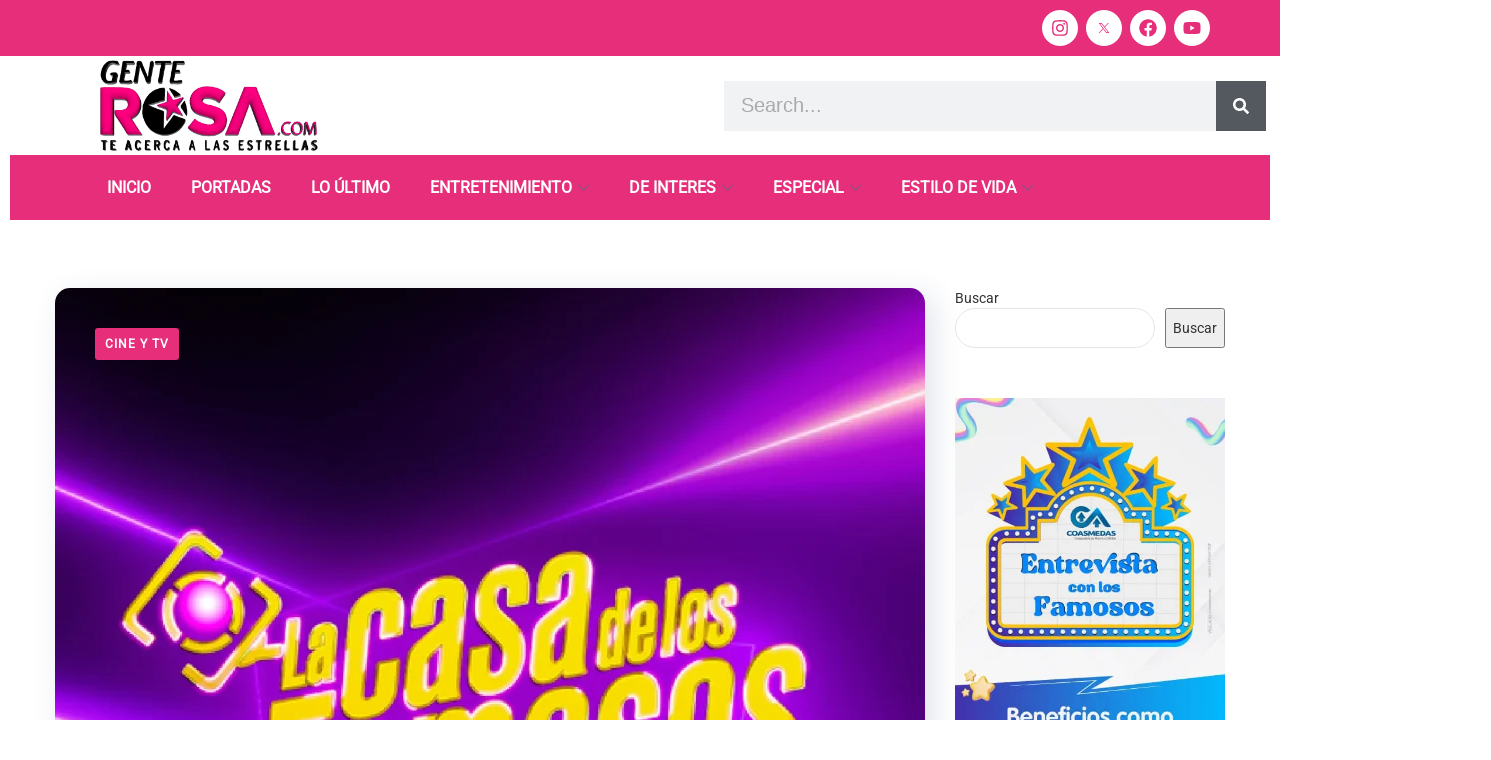

--- FILE ---
content_type: text/html; charset=UTF-8
request_url: https://www.genterosa.com/tag/rcn/
body_size: 25422
content:
<!DOCTYPE html>
<html lang="es">
<head>
	<meta charset="UTF-8">
	<meta name="viewport" content="width=device-width, initial-scale=1.0" >
	<meta name="format-detection" content="telephone=no">
	<link rel="profile" href="https://gmpg.org/xfn/11">
	<meta name='robots' content='index, follow, max-image-preview:large, max-snippet:-1, max-video-preview:-1' />
	<style>img:is([sizes="auto" i], [sizes^="auto," i]) { contain-intrinsic-size: 3000px 1500px }</style>
	
	<!-- This site is optimized with the Yoast SEO plugin v26.8 - https://yoast.com/product/yoast-seo-wordpress/ -->
	<title>rcn archivos - Gente Rosa</title>
	<link rel="canonical" href="https://www.genterosa.com/tag/rcn/" />
	<meta property="og:locale" content="es_ES" />
	<meta property="og:type" content="article" />
	<meta property="og:title" content="rcn archivos - Gente Rosa" />
	<meta property="og:url" content="https://www.genterosa.com/tag/rcn/" />
	<meta property="og:site_name" content="Gente Rosa" />
	<meta name="twitter:card" content="summary_large_image" />
	<meta name="twitter:site" content="@GenteRosaCo" />
	<script type="application/ld+json" class="yoast-schema-graph">{"@context":"https://schema.org","@graph":[{"@type":"CollectionPage","@id":"https://www.genterosa.com/tag/rcn/","url":"https://www.genterosa.com/tag/rcn/","name":"rcn archivos - Gente Rosa","isPartOf":{"@id":"https://www.genterosa.com/#website"},"primaryImageOfPage":{"@id":"https://www.genterosa.com/tag/rcn/#primaryimage"},"image":{"@id":"https://www.genterosa.com/tag/rcn/#primaryimage"},"thumbnailUrl":"https://www.genterosa.com/wp-content/uploads/2025/01/Formato-notas-gente-rosa-1-1-2025-01-16T172414.737.webp","breadcrumb":{"@id":"https://www.genterosa.com/tag/rcn/#breadcrumb"},"inLanguage":"es"},{"@type":"ImageObject","inLanguage":"es","@id":"https://www.genterosa.com/tag/rcn/#primaryimage","url":"https://www.genterosa.com/wp-content/uploads/2025/01/Formato-notas-gente-rosa-1-1-2025-01-16T172414.737.webp","contentUrl":"https://www.genterosa.com/wp-content/uploads/2025/01/Formato-notas-gente-rosa-1-1-2025-01-16T172414.737.webp","width":1280,"height":1280},{"@type":"BreadcrumbList","@id":"https://www.genterosa.com/tag/rcn/#breadcrumb","itemListElement":[{"@type":"ListItem","position":1,"name":"Portada","item":"https://www.genterosa.com/"},{"@type":"ListItem","position":2,"name":"rcn"}]},{"@type":"WebSite","@id":"https://www.genterosa.com/#website","url":"https://www.genterosa.com/","name":"Gente Rosa","description":"Te acerca a las estrellas","publisher":{"@id":"https://www.genterosa.com/#organization"},"potentialAction":[{"@type":"SearchAction","target":{"@type":"EntryPoint","urlTemplate":"https://www.genterosa.com/?s={search_term_string}"},"query-input":{"@type":"PropertyValueSpecification","valueRequired":true,"valueName":"search_term_string"}}],"inLanguage":"es"},{"@type":"Organization","@id":"https://www.genterosa.com/#organization","name":"Gente Rosa","url":"https://www.genterosa.com/","logo":{"@type":"ImageObject","inLanguage":"es","@id":"https://www.genterosa.com/#/schema/logo/image/","url":"https://www.genterosa.com/wp-content/uploads/2020/08/LOGO-MOBIL.webp","contentUrl":"https://www.genterosa.com/wp-content/uploads/2020/08/LOGO-MOBIL.webp","width":512,"height":512,"caption":"Gente Rosa"},"image":{"@id":"https://www.genterosa.com/#/schema/logo/image/"},"sameAs":["https://www.facebook.com/RevistaGenteRosa","https://x.com/GenteRosaCo"]}]}</script>
	<!-- / Yoast SEO plugin. -->


<link rel='dns-prefetch' href='//www.googletagmanager.com' />
<link rel="alternate" type="application/rss+xml" title="Gente Rosa &raquo; Feed" href="https://www.genterosa.com/feed/" />
<link rel="alternate" type="application/rss+xml" title="Gente Rosa &raquo; Feed de los comentarios" href="https://www.genterosa.com/comments/feed/" />
<link rel="alternate" type="application/rss+xml" title="Gente Rosa &raquo; Etiqueta rcn del feed" href="https://www.genterosa.com/tag/rcn/feed/" />
<script type="text/javascript">
/* <![CDATA[ */
window._wpemojiSettings = {"baseUrl":"https:\/\/s.w.org\/images\/core\/emoji\/16.0.1\/72x72\/","ext":".png","svgUrl":"https:\/\/s.w.org\/images\/core\/emoji\/16.0.1\/svg\/","svgExt":".svg","source":{"concatemoji":"https:\/\/www.genterosa.com\/wp-includes\/js\/wp-emoji-release.min.js?ver=6.8.2"}};
/*! This file is auto-generated */
!function(s,n){var o,i,e;function c(e){try{var t={supportTests:e,timestamp:(new Date).valueOf()};sessionStorage.setItem(o,JSON.stringify(t))}catch(e){}}function p(e,t,n){e.clearRect(0,0,e.canvas.width,e.canvas.height),e.fillText(t,0,0);var t=new Uint32Array(e.getImageData(0,0,e.canvas.width,e.canvas.height).data),a=(e.clearRect(0,0,e.canvas.width,e.canvas.height),e.fillText(n,0,0),new Uint32Array(e.getImageData(0,0,e.canvas.width,e.canvas.height).data));return t.every(function(e,t){return e===a[t]})}function u(e,t){e.clearRect(0,0,e.canvas.width,e.canvas.height),e.fillText(t,0,0);for(var n=e.getImageData(16,16,1,1),a=0;a<n.data.length;a++)if(0!==n.data[a])return!1;return!0}function f(e,t,n,a){switch(t){case"flag":return n(e,"\ud83c\udff3\ufe0f\u200d\u26a7\ufe0f","\ud83c\udff3\ufe0f\u200b\u26a7\ufe0f")?!1:!n(e,"\ud83c\udde8\ud83c\uddf6","\ud83c\udde8\u200b\ud83c\uddf6")&&!n(e,"\ud83c\udff4\udb40\udc67\udb40\udc62\udb40\udc65\udb40\udc6e\udb40\udc67\udb40\udc7f","\ud83c\udff4\u200b\udb40\udc67\u200b\udb40\udc62\u200b\udb40\udc65\u200b\udb40\udc6e\u200b\udb40\udc67\u200b\udb40\udc7f");case"emoji":return!a(e,"\ud83e\udedf")}return!1}function g(e,t,n,a){var r="undefined"!=typeof WorkerGlobalScope&&self instanceof WorkerGlobalScope?new OffscreenCanvas(300,150):s.createElement("canvas"),o=r.getContext("2d",{willReadFrequently:!0}),i=(o.textBaseline="top",o.font="600 32px Arial",{});return e.forEach(function(e){i[e]=t(o,e,n,a)}),i}function t(e){var t=s.createElement("script");t.src=e,t.defer=!0,s.head.appendChild(t)}"undefined"!=typeof Promise&&(o="wpEmojiSettingsSupports",i=["flag","emoji"],n.supports={everything:!0,everythingExceptFlag:!0},e=new Promise(function(e){s.addEventListener("DOMContentLoaded",e,{once:!0})}),new Promise(function(t){var n=function(){try{var e=JSON.parse(sessionStorage.getItem(o));if("object"==typeof e&&"number"==typeof e.timestamp&&(new Date).valueOf()<e.timestamp+604800&&"object"==typeof e.supportTests)return e.supportTests}catch(e){}return null}();if(!n){if("undefined"!=typeof Worker&&"undefined"!=typeof OffscreenCanvas&&"undefined"!=typeof URL&&URL.createObjectURL&&"undefined"!=typeof Blob)try{var e="postMessage("+g.toString()+"("+[JSON.stringify(i),f.toString(),p.toString(),u.toString()].join(",")+"));",a=new Blob([e],{type:"text/javascript"}),r=new Worker(URL.createObjectURL(a),{name:"wpTestEmojiSupports"});return void(r.onmessage=function(e){c(n=e.data),r.terminate(),t(n)})}catch(e){}c(n=g(i,f,p,u))}t(n)}).then(function(e){for(var t in e)n.supports[t]=e[t],n.supports.everything=n.supports.everything&&n.supports[t],"flag"!==t&&(n.supports.everythingExceptFlag=n.supports.everythingExceptFlag&&n.supports[t]);n.supports.everythingExceptFlag=n.supports.everythingExceptFlag&&!n.supports.flag,n.DOMReady=!1,n.readyCallback=function(){n.DOMReady=!0}}).then(function(){return e}).then(function(){var e;n.supports.everything||(n.readyCallback(),(e=n.source||{}).concatemoji?t(e.concatemoji):e.wpemoji&&e.twemoji&&(t(e.twemoji),t(e.wpemoji)))}))}((window,document),window._wpemojiSettings);
/* ]]> */
</script>
<style id='wp-emoji-styles-inline-css' type='text/css'>

	img.wp-smiley, img.emoji {
		display: inline !important;
		border: none !important;
		box-shadow: none !important;
		height: 1em !important;
		width: 1em !important;
		margin: 0 0.07em !important;
		vertical-align: -0.1em !important;
		background: none !important;
		padding: 0 !important;
	}
</style>
<link rel='stylesheet' id='wp-block-library-css' href='https://www.genterosa.com/wp-includes/css/dist/block-library/style.min.css?ver=6.8.2' type='text/css' media='all' />
<style id='classic-theme-styles-inline-css' type='text/css'>
/*! This file is auto-generated */
.wp-block-button__link{color:#fff;background-color:#32373c;border-radius:9999px;box-shadow:none;text-decoration:none;padding:calc(.667em + 2px) calc(1.333em + 2px);font-size:1.125em}.wp-block-file__button{background:#32373c;color:#fff;text-decoration:none}
</style>
<style id='global-styles-inline-css' type='text/css'>
:root{--wp--preset--aspect-ratio--square: 1;--wp--preset--aspect-ratio--4-3: 4/3;--wp--preset--aspect-ratio--3-4: 3/4;--wp--preset--aspect-ratio--3-2: 3/2;--wp--preset--aspect-ratio--2-3: 2/3;--wp--preset--aspect-ratio--16-9: 16/9;--wp--preset--aspect-ratio--9-16: 9/16;--wp--preset--color--black: #000000;--wp--preset--color--cyan-bluish-gray: #abb8c3;--wp--preset--color--white: #ffffff;--wp--preset--color--pale-pink: #f78da7;--wp--preset--color--vivid-red: #cf2e2e;--wp--preset--color--luminous-vivid-orange: #ff6900;--wp--preset--color--luminous-vivid-amber: #fcb900;--wp--preset--color--light-green-cyan: #7bdcb5;--wp--preset--color--vivid-green-cyan: #00d084;--wp--preset--color--pale-cyan-blue: #8ed1fc;--wp--preset--color--vivid-cyan-blue: #0693e3;--wp--preset--color--vivid-purple: #9b51e0;--wp--preset--gradient--vivid-cyan-blue-to-vivid-purple: linear-gradient(135deg,rgba(6,147,227,1) 0%,rgb(155,81,224) 100%);--wp--preset--gradient--light-green-cyan-to-vivid-green-cyan: linear-gradient(135deg,rgb(122,220,180) 0%,rgb(0,208,130) 100%);--wp--preset--gradient--luminous-vivid-amber-to-luminous-vivid-orange: linear-gradient(135deg,rgba(252,185,0,1) 0%,rgba(255,105,0,1) 100%);--wp--preset--gradient--luminous-vivid-orange-to-vivid-red: linear-gradient(135deg,rgba(255,105,0,1) 0%,rgb(207,46,46) 100%);--wp--preset--gradient--very-light-gray-to-cyan-bluish-gray: linear-gradient(135deg,rgb(238,238,238) 0%,rgb(169,184,195) 100%);--wp--preset--gradient--cool-to-warm-spectrum: linear-gradient(135deg,rgb(74,234,220) 0%,rgb(151,120,209) 20%,rgb(207,42,186) 40%,rgb(238,44,130) 60%,rgb(251,105,98) 80%,rgb(254,248,76) 100%);--wp--preset--gradient--blush-light-purple: linear-gradient(135deg,rgb(255,206,236) 0%,rgb(152,150,240) 100%);--wp--preset--gradient--blush-bordeaux: linear-gradient(135deg,rgb(254,205,165) 0%,rgb(254,45,45) 50%,rgb(107,0,62) 100%);--wp--preset--gradient--luminous-dusk: linear-gradient(135deg,rgb(255,203,112) 0%,rgb(199,81,192) 50%,rgb(65,88,208) 100%);--wp--preset--gradient--pale-ocean: linear-gradient(135deg,rgb(255,245,203) 0%,rgb(182,227,212) 50%,rgb(51,167,181) 100%);--wp--preset--gradient--electric-grass: linear-gradient(135deg,rgb(202,248,128) 0%,rgb(113,206,126) 100%);--wp--preset--gradient--midnight: linear-gradient(135deg,rgb(2,3,129) 0%,rgb(40,116,252) 100%);--wp--preset--font-size--small: 13px;--wp--preset--font-size--medium: 20px;--wp--preset--font-size--large: 36px;--wp--preset--font-size--x-large: 42px;--wp--preset--spacing--20: 0.44rem;--wp--preset--spacing--30: 0.67rem;--wp--preset--spacing--40: 1rem;--wp--preset--spacing--50: 1.5rem;--wp--preset--spacing--60: 2.25rem;--wp--preset--spacing--70: 3.38rem;--wp--preset--spacing--80: 5.06rem;--wp--preset--shadow--natural: 6px 6px 9px rgba(0, 0, 0, 0.2);--wp--preset--shadow--deep: 12px 12px 50px rgba(0, 0, 0, 0.4);--wp--preset--shadow--sharp: 6px 6px 0px rgba(0, 0, 0, 0.2);--wp--preset--shadow--outlined: 6px 6px 0px -3px rgba(255, 255, 255, 1), 6px 6px rgba(0, 0, 0, 1);--wp--preset--shadow--crisp: 6px 6px 0px rgba(0, 0, 0, 1);}:where(.is-layout-flex){gap: 0.5em;}:where(.is-layout-grid){gap: 0.5em;}body .is-layout-flex{display: flex;}.is-layout-flex{flex-wrap: wrap;align-items: center;}.is-layout-flex > :is(*, div){margin: 0;}body .is-layout-grid{display: grid;}.is-layout-grid > :is(*, div){margin: 0;}:where(.wp-block-columns.is-layout-flex){gap: 2em;}:where(.wp-block-columns.is-layout-grid){gap: 2em;}:where(.wp-block-post-template.is-layout-flex){gap: 1.25em;}:where(.wp-block-post-template.is-layout-grid){gap: 1.25em;}.has-black-color{color: var(--wp--preset--color--black) !important;}.has-cyan-bluish-gray-color{color: var(--wp--preset--color--cyan-bluish-gray) !important;}.has-white-color{color: var(--wp--preset--color--white) !important;}.has-pale-pink-color{color: var(--wp--preset--color--pale-pink) !important;}.has-vivid-red-color{color: var(--wp--preset--color--vivid-red) !important;}.has-luminous-vivid-orange-color{color: var(--wp--preset--color--luminous-vivid-orange) !important;}.has-luminous-vivid-amber-color{color: var(--wp--preset--color--luminous-vivid-amber) !important;}.has-light-green-cyan-color{color: var(--wp--preset--color--light-green-cyan) !important;}.has-vivid-green-cyan-color{color: var(--wp--preset--color--vivid-green-cyan) !important;}.has-pale-cyan-blue-color{color: var(--wp--preset--color--pale-cyan-blue) !important;}.has-vivid-cyan-blue-color{color: var(--wp--preset--color--vivid-cyan-blue) !important;}.has-vivid-purple-color{color: var(--wp--preset--color--vivid-purple) !important;}.has-black-background-color{background-color: var(--wp--preset--color--black) !important;}.has-cyan-bluish-gray-background-color{background-color: var(--wp--preset--color--cyan-bluish-gray) !important;}.has-white-background-color{background-color: var(--wp--preset--color--white) !important;}.has-pale-pink-background-color{background-color: var(--wp--preset--color--pale-pink) !important;}.has-vivid-red-background-color{background-color: var(--wp--preset--color--vivid-red) !important;}.has-luminous-vivid-orange-background-color{background-color: var(--wp--preset--color--luminous-vivid-orange) !important;}.has-luminous-vivid-amber-background-color{background-color: var(--wp--preset--color--luminous-vivid-amber) !important;}.has-light-green-cyan-background-color{background-color: var(--wp--preset--color--light-green-cyan) !important;}.has-vivid-green-cyan-background-color{background-color: var(--wp--preset--color--vivid-green-cyan) !important;}.has-pale-cyan-blue-background-color{background-color: var(--wp--preset--color--pale-cyan-blue) !important;}.has-vivid-cyan-blue-background-color{background-color: var(--wp--preset--color--vivid-cyan-blue) !important;}.has-vivid-purple-background-color{background-color: var(--wp--preset--color--vivid-purple) !important;}.has-black-border-color{border-color: var(--wp--preset--color--black) !important;}.has-cyan-bluish-gray-border-color{border-color: var(--wp--preset--color--cyan-bluish-gray) !important;}.has-white-border-color{border-color: var(--wp--preset--color--white) !important;}.has-pale-pink-border-color{border-color: var(--wp--preset--color--pale-pink) !important;}.has-vivid-red-border-color{border-color: var(--wp--preset--color--vivid-red) !important;}.has-luminous-vivid-orange-border-color{border-color: var(--wp--preset--color--luminous-vivid-orange) !important;}.has-luminous-vivid-amber-border-color{border-color: var(--wp--preset--color--luminous-vivid-amber) !important;}.has-light-green-cyan-border-color{border-color: var(--wp--preset--color--light-green-cyan) !important;}.has-vivid-green-cyan-border-color{border-color: var(--wp--preset--color--vivid-green-cyan) !important;}.has-pale-cyan-blue-border-color{border-color: var(--wp--preset--color--pale-cyan-blue) !important;}.has-vivid-cyan-blue-border-color{border-color: var(--wp--preset--color--vivid-cyan-blue) !important;}.has-vivid-purple-border-color{border-color: var(--wp--preset--color--vivid-purple) !important;}.has-vivid-cyan-blue-to-vivid-purple-gradient-background{background: var(--wp--preset--gradient--vivid-cyan-blue-to-vivid-purple) !important;}.has-light-green-cyan-to-vivid-green-cyan-gradient-background{background: var(--wp--preset--gradient--light-green-cyan-to-vivid-green-cyan) !important;}.has-luminous-vivid-amber-to-luminous-vivid-orange-gradient-background{background: var(--wp--preset--gradient--luminous-vivid-amber-to-luminous-vivid-orange) !important;}.has-luminous-vivid-orange-to-vivid-red-gradient-background{background: var(--wp--preset--gradient--luminous-vivid-orange-to-vivid-red) !important;}.has-very-light-gray-to-cyan-bluish-gray-gradient-background{background: var(--wp--preset--gradient--very-light-gray-to-cyan-bluish-gray) !important;}.has-cool-to-warm-spectrum-gradient-background{background: var(--wp--preset--gradient--cool-to-warm-spectrum) !important;}.has-blush-light-purple-gradient-background{background: var(--wp--preset--gradient--blush-light-purple) !important;}.has-blush-bordeaux-gradient-background{background: var(--wp--preset--gradient--blush-bordeaux) !important;}.has-luminous-dusk-gradient-background{background: var(--wp--preset--gradient--luminous-dusk) !important;}.has-pale-ocean-gradient-background{background: var(--wp--preset--gradient--pale-ocean) !important;}.has-electric-grass-gradient-background{background: var(--wp--preset--gradient--electric-grass) !important;}.has-midnight-gradient-background{background: var(--wp--preset--gradient--midnight) !important;}.has-small-font-size{font-size: var(--wp--preset--font-size--small) !important;}.has-medium-font-size{font-size: var(--wp--preset--font-size--medium) !important;}.has-large-font-size{font-size: var(--wp--preset--font-size--large) !important;}.has-x-large-font-size{font-size: var(--wp--preset--font-size--x-large) !important;}
:where(.wp-block-post-template.is-layout-flex){gap: 1.25em;}:where(.wp-block-post-template.is-layout-grid){gap: 1.25em;}
:where(.wp-block-columns.is-layout-flex){gap: 2em;}:where(.wp-block-columns.is-layout-grid){gap: 2em;}
:root :where(.wp-block-pullquote){font-size: 1.5em;line-height: 1.6;}
</style>
<link rel='stylesheet' id='contact-form-7-css' href='https://www.genterosa.com/wp-content/plugins/contact-form-7/includes/css/styles.css?ver=6.1.4' type='text/css' media='all' />
<link rel='stylesheet' id='onum-parent-style-css' href='https://www.genterosa.com/wp-content/themes/onum/style.css?ver=1.2.15' type='text/css' media='all' />
<link rel='stylesheet' id='onum-child-style-css' href='https://www.genterosa.com/wp-content/themes/onum-child/style.css?ver=1.0.0' type='text/css' media='all' />
<link rel='stylesheet' id='bootstrap-css' href='https://www.genterosa.com/wp-content/themes/onum/css/bootstrap.css?ver=3.3.7' type='text/css' media='all' />
<link rel='stylesheet' id='onum-awesome-font-css' href='https://www.genterosa.com/wp-content/themes/onum/css/font-awesome.css?ver=6.8.2' type='text/css' media='all' />
<link rel='stylesheet' id='onum-flaticon-font-css' href='https://www.genterosa.com/wp-content/themes/onum/css/flaticon.css?ver=6.8.2' type='text/css' media='all' />
<link rel='stylesheet' id='slick-slider-css' href='https://www.genterosa.com/wp-content/themes/onum/css/slick.css?ver=6.8.2' type='text/css' media='all' />
<link rel='stylesheet' id='slick-theme-css' href='https://www.genterosa.com/wp-content/themes/onum/css/slick-theme.css?ver=6.8.2' type='text/css' media='all' />
<link rel='stylesheet' id='magnific-popup-css' href='https://www.genterosa.com/wp-content/themes/onum/css/magnific-popup.css?ver=6.8.2' type='text/css' media='all' />
<link rel='stylesheet' id='onum-style-css' href='https://www.genterosa.com/wp-content/themes/onum-child/style.css?ver=6.8.2' type='text/css' media='all' />
<link rel='stylesheet' id='simple-likes-public-css-css' href='https://www.genterosa.com/wp-content/themes/onum/inc/backend/css/simple-likes-public.css?ver=6.8.2' type='text/css' media='all' />
<link rel='stylesheet' id='upk-site-css' href='https://www.genterosa.com/wp-content/plugins/ultimate-post-kit/assets/css/upk-site.css?ver=4.0.22' type='text/css' media='all' />
<script type="text/javascript" src="https://www.genterosa.com/wp-includes/js/jquery/jquery.min.js?ver=3.7.1" id="jquery-core-js"></script>
<script type="text/javascript" src="https://www.genterosa.com/wp-includes/js/jquery/jquery-migrate.min.js?ver=3.4.1" id="jquery-migrate-js"></script>
<script type="text/javascript" id="simple-likes-public-js-js-extra">
/* <![CDATA[ */
var simpleLikes = {"ajaxurl":"https:\/\/www.genterosa.com\/wp-admin\/admin-ajax.php","like":"Like","unlike":"Unlike"};
/* ]]> */
</script>
<script type="text/javascript" src="https://www.genterosa.com/wp-content/themes/onum/inc/backend/js/simple-likes-public.js?ver=0.5" id="simple-likes-public-js-js"></script>

<!-- Fragmento de código de la etiqueta de Google (gtag.js) añadida por Site Kit -->
<!-- Fragmento de código de Google Analytics añadido por Site Kit -->
<script type="text/javascript" src="https://www.googletagmanager.com/gtag/js?id=GT-TXH9WRPQ" id="google_gtagjs-js" async></script>
<script type="text/javascript" id="google_gtagjs-js-after">
/* <![CDATA[ */
window.dataLayer = window.dataLayer || [];function gtag(){dataLayer.push(arguments);}
gtag("set","linker",{"domains":["www.genterosa.com"]});
gtag("js", new Date());
gtag("set", "developer_id.dZTNiMT", true);
gtag("config", "GT-TXH9WRPQ");
/* ]]> */
</script>
<link rel="https://api.w.org/" href="https://www.genterosa.com/wp-json/" /><link rel="alternate" title="JSON" type="application/json" href="https://www.genterosa.com/wp-json/wp/v2/tags/1398" /><link rel="EditURI" type="application/rsd+xml" title="RSD" href="https://www.genterosa.com/xmlrpc.php?rsd" />
<meta name="generator" content="WordPress 6.8.2" />
<meta name="generator" content="Site Kit by Google 1.170.0" /><style type="text/css" id="simple-css-output">.single-page-header .sing-page-header-content { position: relative; z-index: 2; padding-top: 50px; padding-bottom: 50px;}.page-header { width: 100%; padding-top: 50px; padding-bottom: 50px; font-family: "Red Hat Display", sans-serif; font-weight: 500; background: center center no-repeat; background-size: cover; text-align: center;}.elementor-230249 .elementor-element.elementor-element-fea41de .elementor-swiper-button { font-size: 70px; color: #E62E7B; margin-left: 100px; margin-right: 100px;}.page-title { /* margin-bottom: 0; */}.comment-form input[type=text], .comment-form input[type=email] { width: 100%; display: none;}.comment-form p label { margin-left: 8px; display: none;}input[type=checkbox], input[type=radio] { -webkit-box-sizing: border-box; -moz-box-sizing: border-box; box-sizing: border-box; padding: 0; display: none;}h1, h2, h3, h4, h5, h6, div.elementor-widget.elementor-widget-heading .elementor-heading-title, .projects-style-3 .projects-box .portfolio-info .portfolio-info-title, blockquote, .font-second, .octf-btn, .btn-readmore a, .header-topbar, .topbar_menu ul li a, .topbar_languages select, .main-navigation ul, .cart-contents .count, .header_mobile, .page-header, .post-box .post-cat a, .post-box .entry-meta, .post-box .link-box a, .page-pagination, .blog-post .share-post a, .post-nav, .sl-wrapper .sl-count, .sl-wrapper .sl-text, .comments-area .comment-item .comment-meta .comment-time, .comments-area .comment-item .comment-meta .comment-reply-link, .comment-form .logged-in-as, .widget-area .widget ul:not(.recent-news) > li, .widget .recent-news li, .service-box .big-number, .service-box-s2 .number-box, .circle-progress .inner-bar > span, .ot-pricing-table .title-table, .ot-counter, .process-box .number-box, .video-popup > span, div .custom.tp-bullets .tp-bullet, .projects-box .portfolio-info .portfolio-cates, .projects-style-2 .projects-box .portfolio-info h5 a, .project_filters li a, .ot-countdown li span, .site-footer, .footer-menu ul li a, .woocommerce ul.products li.product, .woocommerce-page ul.products li.product, .woocommerce table.shop_table, .woocommerce .quantity .qty, .cart_totals h2, #add_payment_method .cart-collaterals .cart_totals table td, #add_payment_method .cart-collaterals .cart_totals table th, .woocommerce-cart .cart-collaterals .cart_totals table td, .woocommerce-cart .cart-collaterals .cart_totals table th, .woocommerce-checkout .cart-collaterals .cart_totals table td, .woocommerce-checkout .cart-collaterals .cart_totals table th, .product-categories > li, .woocommerce ul.product_list_widget li a:not(.remove), .woocommerce .widget_shopping_cart .cart_list .quantity, .woocommerce .widget_shopping_cart .total strong, .woocommerce.widget_shopping_cart .total strong, .woocommerce .widget_shopping_cart .total .woocommerce-Price-amount, .woocommerce.widget_shopping_cart .total .woocommerce-Price-amount, .woocommerce-mini-cart__buttons a.button.wc-forward, .woocommerce .woocommerce-widget-layered-nav-list, .woocommerce .widget_price_filter .price_slider_amount, .woocommerce .widget_price_filter .price_slider_amount button.button, .woocommerce #respond input#submit.disabled, .woocommerce #respond input#submit:disabled, .woocommerce #respond input#submit:disabled[disabled], .woocommerce a.button.disabled, .woocommerce a.button:disabled, .woocommerce a.button:disabled[disabled], .woocommerce button.button.disabled, .woocommerce button.button:disabled, .woocommerce button.button:disabled[disabled], .woocommerce input.button.disabled, .woocommerce input.button:disabled, .woocommerce input.button:disabled[disabled], .woocommerce #respond input#submit, .woocommerce a.button, .woocommerce button.button, .woocommerce input.button, .woocommerce #respond input#submit.alt, .woocommerce a.button.alt, .woocommerce button.button.alt, .woocommerce input.button.alt, .product_meta > span, .woocommerce-review-link, .woocommerce div.product .entry-summary p.price, .woocommerce div.product .entry-summary span.price, .woocommerce div.product .woocommerce-tabs ul.tabs li a, .ot-heading .heading__text_stroke { font-family: -apple-system, BlinkMacSystemFont, "Segoe UI", Roboto, Oxygen-Sans, Ubuntu, Cantarell, "Helvetica Neue", sans-serif;}h1 { font-size: 4em; margin: 0.67em 0;}.page-header .breadcrumbs, .breadcrumbs { margin-bottom: 0; margin-top: 30px; text-transform: capitalize; display: none;}</style><style id="onum-inline-styles" type="text/css">
            .bg-gradient,
            .bg-hover-gradient:hover,
            .author-widget_wrapper,
            .service-box .number-box,
            .service-box .overlay,
            .icon-box.s1 .icon-main, .icon-box.s4 .icon-main,
            .icon-box.s3 .icon-main,
            .icon-box.s3 .bg-s3,
            .icon-box-grid,
            .process-box .number-box,
            .ot-testimonials .testimonial-wrap .bg-block,
            .projects-box .portfolio-info .portfolio-info-inner{ 
                background-color: #0160e7;
                background-image:-moz-linear-gradient(145deg, #0160e7, #e62e7b);
                background-image:-webkit-linear-gradient(145deg, #0160e7, #e62e7b);
                background-image:linear-gradient(145deg, #0160e7, #e62e7b); 
            }

            /**** Main Color ****/

            	/* Background Color */
                blockquote:before,
                .bg-primary,
                .octf-btn.octf-btn-white i,
                .octf-btn-primary,
                .post-box .post-cat a,
                .blog-post .share-post a,
                .widget-area .widget .widget-title:before,
                .search-form .search-submit i,
                .ot-pricing-table.s3 .title-table,
                .ot-tabs .tab-link,
                .ot-counter h6:before,
                .dc-text.dc-bg-primary .elementor-drop-cap,
                .mc4wp-form-fields .subscribe-inner-form .subscribe-btn-icon i{ background-color: #e62e7b; }
    			
    			/* Color */
                .text-primary,
                .octf-btn.octf-btn-white,
                .octf-btn.octf-btn-white:visited, .octf-btn.octf-btn-white:hover, .octf-btn.octf-btn-white:focus,                
                a:hover, a:focus, a:active,
                .header-topbar a:hover,
                .header-overlay .header-topbar a:hover,
                .header_mobile .mobile_nav .mobile_mainmenu li li a:hover,.header_mobile .mobile_nav .mobile_mainmenu ul > li > ul > li.current-menu-ancestor > a,
                .header_mobile .mobile_nav .mobile_mainmenu > li > a:hover, .header_mobile .mobile_nav .mobile_mainmenu > li.current-menu-item > a,.header_mobile .mobile_nav .mobile_mainmenu > li.current-menu-ancestor > a,
                .page-header .breadcrumbs li a:hover,
                .post-box .post-cat a:hover,
                .post-box .entry-meta a:hover i,
                .post-box .entry-title a:hover,
                .blog-post .author-bio .author-info .author-socials a:hover,
                .drop-cap span,
                .sl-wrapper .sl-icon svg,
                .comments-area .comment-item .comment-meta .comment-reply-link:hover,
                .comment-respond .comment-reply-title small a:hover,
                .comment-form .logged-in-as a:hover,
                .icon-box .content-box h5 a:hover,
                .icon-box.s3:hover h5 a:hover, .icon-box.s3:hover p a:hover,
                .icon-box-grid .icon-box .content-box h5 a:hover,
                .ot-pricing-table.s3 h2,
                .ot-tabs .tab-content ul.has-icon li i,
                .ot-counter h6,
                .video-popup a,
                .dc-text .elementor-drop-cap span{ color: #e62e7b; }
    			
    		/**** Second Color ****/
            
    		    /* Background Color */
                .bg-second,
                .slick-arrow:not(.slick-disabled):hover,
                .octf-btn-secondary,
                .octf-btn-secondary.octf-btn-white i,
                .main-navigation > ul > li:after,.main-navigation > ul > li:before,
                .main-navigation ul li li a:before,
                .cart-contents .count,
                .post-box .btn-play i:hover,
                .page-pagination li span, .page-pagination li a:hover,
                .blog-post .tagcloud a:hover,
                .widget .tagcloud a:hover,
                .widget-area .widget ul:not(.recent-news) > li a:hover:before,
                .search-form .search-submit i:hover,
                .ot-heading.text-light h6:before, .ot-heading.text-light h6:after,
                .team-wrap .team-social a, .team-wrap .team-social span,
                .ot-progress .progress-bar,
                .ot-pricing-table .title-table,
                .ot-tabs .tab-link.current, .ot-tabs .tab-link:hover,
                .ot-accordions .acc-item .acc-toggle i,
                .slider,
                .video-popup a:hover,
                .dc-text.dc-bg-second .elementor-drop-cap,
                div .custom .tp-bullet:after,
                .grid-lines .line-cleft .g-dot,
                .grid-lines .line-cright .g-dot,
                .project_filters li a:after{ background-color: #e62e7b; }        

                /* Color */            
                .text-second,
                .slick-arrow,
                .octf-btn-secondary i,
                .octf-btn-secondary.octf-btn-white,
                .octf-btn-secondary.octf-btn-white:visited, .octf-btn-secondary.octf-btn-white:hover, .octf-btn-secondary.octf-btn-white:focus,
                a,
                a:visited,
                .topbar-info li i,
                .main-navigation ul > li > a:hover,
                .main-navigation ul li li a:hover,.main-navigation ul ul li.current-menu-item > a,.main-navigation ul ul li.current-menu-ancestor > a,
                .header-style-1.header-overlay .btn-cta-header a,
                .post-box .link-box a:hover,
                .post-box .link-box i,
                .post-box .quote-box i,
                .post-box .btn-play i,
                .widget-area .widget ul:not(.recent-news) > li a:hover,
                .widget-area .widget ul:not(.recent-news) > li a:hover + span,
                .widget .recent-news h6 a:hover,
                .service-box:hover .number-box,
                .service-box-s2 .number-box,
                .active .service-box .number-box,
                .icon-box.s1:hover .icon-main, .icon-box.s4:hover .icon-main,
                .icon-box.s3:hover .icon-main,
                .active .icon-box.s1 .icon-main,
                .active .icon-box.s3 .icon-main,
                .team-wrap .team-social.active span,
                .ot-pricing-table .inner-table h2,
                .ot-accordions .acc-item .acc-toggle:hover,
                .ot-accordions .acc-item.current .acc-toggle,
                .slick-dots li.slick-active button:before,
                .real-numbers > span.active,
                .real-numbers .chart-boxs .chart-item h2,
                .dc-text.dc-text-second .elementor-drop-cap span,
                .projects-style-2 .projects-box .portfolio-info .portfolio-cates,
                .projects-style-2 .projects-box .portfolio-info .portfolio-cates a,
                .project_filters li a:hover, .project_filters li a.selected,
                .ot-countdown li.seperator,
                #back-to-top{ color: #e62e7b; }

                /* Border Color */
                .video-popup a:hover span{ border-color: #e62e7b; }

            /**** Third Color ****/
                
                /* Background Color */
                .bg-third,
                .octf-btn-third,
                .octf-btn-third.octf-btn-white i,
                .ot-pricing-table.s2 .title-table,
                .message-box .icon-main,
                input:checked + .slider,
                .dc-text.dc-bg-third .elementor-drop-cap,
                .grid-lines .g-dot{ background-color: #0160e7; }

                /* Color */
                .text-third,
                .octf-btn-third i,
                .octf-btn-third.octf-btn-white,
                .octf-btn-third.octf-btn-white:visited, .octf-btn-third.octf-btn-white:hover, .octf-btn-third.octf-btn-white:focus,
                .post-nav a,
                .post-nav a:hover span,
                .icon-box.s2 .icon-main,
                .icon-box-grid .icon-box:hover .icon-main,
                .ot-pricing-table.s2 h2,
                .tab-titles .title-item:hover .icon-main, .tab-titles .title-item.tab-active .icon-main,
                .real-numbers > span.a-switch.active,
                .dc-text.dc-text-third .elementor-drop-cap span{ color: #0160e7; }       

                /* Custom box-shadow when main color change */
                .octf-btn, .octf-btn-primary.octf-btn, .octf-btn-third.octf-btn, .octf-btn-secondary.octf-btn {
                    box-shadow: 12px 12px 20px 0px rgba(42, 67, 113, 0.3);
                  -webkit-box-shadow: 12px 12px 20px 0px rgba(42, 67, 113, 0.3);
                  -moz-box-shadow: 12px 12px 20px 0px rgba(42, 67, 113, 0.3);
                }
                .octf-btn-primary.octf-btn-icon, .octf-btn-third.octf-btn-icon, .octf-btn-secondary.octf-btn-icon {
                    box-shadow: 8px 8px 18px 0px rgba(42, 67, 113, 0.3);
                  -webkit-box-shadow: 8px 8px 18px 0px rgba(42, 67, 113, 0.3);
                  -moz-box-shadow: 8px 8px 18px 0px rgba(42, 67, 113, 0.3);
                }
                .icon-box-grid, .author-widget_wrapper {
                    box-shadow: 30px 30px 65px 0px rgba(42, 67, 113, 0.3);
                    -webkit-box-shadow: 30px 30px 65px 0px rgba(42, 67, 113, 0.3);
                    -moz-box-shadow: 30px 30px 65px 0px rgba(42, 67, 113, 0.3);
                }
                .icon-box.s1 .icon-main, .icon-box.s4 .icon-main {
                    box-shadow: 8px 8px 20px 0px rgba(42, 67, 113, 0.3);
                    -webkit-box-shadow: 8px 8px 20px 0px rgba(42, 67, 113, 0.3);
                    -moz-box-shadow: 8px 8px 20px 0px rgba(42, 67, 113, 0.3);
                }
                .icon-box.s3 .icon-main {
                    box-shadow: 8px 8px 30px 0px rgba(42, 67, 113, 0.3);
                    -webkit-box-shadow: 8px 8px 30px 0px rgba(42, 67, 113, 0.3);
                    -moz-box-shadow: 8px 8px 30px 0px rgba(42, 67, 113, 0.3);
                }
                .ot-testimonials .testimonial-wrap .bg-block {
                    box-shadow: 30px 30px 45px 0px rgba(42, 67, 113, 0.3);
                    -webkit-box-shadow: 30px 30px 45px 0px rgba(42, 67, 113, 0.3);
                    -moz-box-shadow: 30px 30px 45px 0px rgba(42, 67, 113, 0.3);
                }
                .team-wrap .team-social a, .team-wrap .team-social span {
                    box-shadow: 5px 5px 18px 0px rgba(42, 67, 113, 0.3);
                    -webkit-box-shadow: 5px 5px 18px 0px rgba(42, 67, 113, 0.3);
                    -moz-box-shadow: 5px 5px 18px 0px rgba(42, 67, 113, 0.3);
                }
                .process-box .number-box {
                    box-shadow: 10px 10px 30px 0px rgba(42, 67, 113, 0.3);
                    -webkit-box-shadow: 10px 10px 30px 0px rgba(42, 67, 113, 0.3);
                    -moz-box-shadow: 10px 10px 30px 0px rgba(42, 67, 113, 0.3);
                }
                .page-pagination li span, .page-pagination li a:hover {
                    box-shadow: 6px 6px 13px 0px rgba(42, 67, 113, 0.3);
                    -webkit-box-shadow: 6px 6px 13px 0px rgba(42, 67, 113, 0.3);
                    -moz-box-shadow: 6px 6px 13px 0px rgba(42, 67, 113, 0.3);
                }
                .projects-box .portfolio-info.s2 .portfolio-info-inner {
                    background-color: transparent;
                    background-image: -moz-linear-gradient(145deg, transparent, transparent);
                    background-image: -webkit-linear-gradient(145deg, transparent, transparent);
                    background-image: linear-gradient(145deg, transparent, transparent);
                }         
			                 
            /* Page Header Single Post */
            .single-page-header .breadcrumbs li a {color: #a5b7d2;}
            .single-page-header.post-box .sing-page-header-content .entry-meta a {
                color: #e62e7b;
            }
            .single-page-header .breadcrumbs li a:hover {color: #fe4c1c;}
            .single-page-header.post-box .sing-page-header-content .entry-meta a:hover {
                color: ;
            }
            .single-page-header .breadcrumbs li a:active {color: #fe4c1c;}
            .single-page-header.post-box .sing-page-header-content .entry-meta a:active {
                color: ;
            }
                         
                /* Font Family: Red Hat Text */
                .projects-box .portfolio-info .portfolio-info-title, .elementor-element .elementor-widget-text-editor,
                .elementor-element .elementor-widget-icon-list .elementor-icon-list-item {font-family:-apple-system, BlinkMacSystemFont, "Segoe UI", Roboto, Oxygen-Sans, Ubuntu, Cantarell, "Helvetica Neue", sans-serif;}
                             
                /* Font Family: Red Hat Display */
                h1, h2, h3, h4, h5, h6,
                div.elementor-widget.elementor-widget-heading .elementor-heading-title,
                .projects-style-3 .projects-box .portfolio-info .portfolio-info-title,
                blockquote,
                .font-second,
                .octf-btn,
                .btn-readmore a,
                .header-topbar,
                .topbar_menu ul li a,
                .topbar_languages select,
                .main-navigation ul,
                .cart-contents .count,
                .header_mobile,
                .page-header,
                .post-box .post-cat a,
                .post-box .entry-meta,
                .post-box .link-box a,
                .page-pagination,
                .blog-post .share-post a,
                .post-nav,
                .sl-wrapper .sl-count, .sl-wrapper .sl-text,
                .comments-area .comment-item .comment-meta .comment-time,
                .comments-area .comment-item .comment-meta .comment-reply-link,
                .comment-form .logged-in-as,
                .widget-area .widget ul:not(.recent-news) > li,
                .widget .recent-news li,
                .service-box .big-number,
                .service-box-s2 .number-box,
                .circle-progress .inner-bar > span,
                .ot-pricing-table .title-table,
                .ot-counter,
                .process-box .number-box,
                .video-popup > span,
                div .custom.tp-bullets .tp-bullet,
                .projects-box .portfolio-info .portfolio-cates,
                .projects-style-2 .projects-box .portfolio-info h5 a,
                .project_filters li a,
                .ot-countdown li span,                
                .site-footer,
                .footer-menu ul li a, .woocommerce ul.products li.product, .woocommerce-page ul.products li.product,
                .woocommerce table.shop_table, .woocommerce .quantity .qty, .cart_totals h2,
                #add_payment_method .cart-collaterals .cart_totals table td, #add_payment_method .cart-collaterals .cart_totals table th,.woocommerce-cart .cart-collaterals .cart_totals table td, .woocommerce-cart .cart-collaterals .cart_totals table th,.woocommerce-checkout .cart-collaterals .cart_totals table td, .woocommerce-checkout .cart-collaterals .cart_totals table th,
                .product-categories > li,
                .woocommerce ul.product_list_widget li a:not(.remove),
                .woocommerce .widget_shopping_cart .cart_list .quantity,
                .woocommerce .widget_shopping_cart .total strong,.woocommerce.widget_shopping_cart .total strong,
                .woocommerce .widget_shopping_cart .total .woocommerce-Price-amount,.woocommerce.widget_shopping_cart .total .woocommerce-Price-amount,
                .woocommerce-mini-cart__buttons a.button.wc-forward,
                .woocommerce .woocommerce-widget-layered-nav-list,
                .woocommerce .widget_price_filter .price_slider_amount,
                .woocommerce .widget_price_filter .price_slider_amount button.button,
                .woocommerce #respond input#submit.disabled, .woocommerce #respond input#submit:disabled,.woocommerce #respond input#submit:disabled[disabled], .woocommerce a.button.disabled,.woocommerce a.button:disabled, .woocommerce a.button:disabled[disabled], .woocommerce button.button.disabled,.woocommerce button.button:disabled, .woocommerce button.button:disabled[disabled],.woocommerce input.button.disabled, .woocommerce input.button:disabled, .woocommerce input.button:disabled[disabled],.woocommerce #respond input#submit, .woocommerce a.button,.woocommerce button.button, .woocommerce input.button,.woocommerce #respond input#submit.alt, .woocommerce a.button.alt,.woocommerce button.button.alt, .woocommerce input.button.alt,
                .product_meta > span,
                .woocommerce-review-link,
                .woocommerce div.product .entry-summary p.price,.woocommerce div.product .entry-summary span.price,
                .woocommerce div.product .woocommerce-tabs ul.tabs li a, .ot-heading .heading__text_stroke {font-family:-apple-system, BlinkMacSystemFont, "Segoe UI", Roboto, Oxygen-Sans, Ubuntu, Cantarell, "Helvetica Neue", sans-serif; }
            </style><meta name="generator" content="Elementor 3.34.2; features: e_font_icon_svg, additional_custom_breakpoints; settings: css_print_method-external, google_font-enabled, font_display-swap">
			<style>
				.e-con.e-parent:nth-of-type(n+4):not(.e-lazyloaded):not(.e-no-lazyload),
				.e-con.e-parent:nth-of-type(n+4):not(.e-lazyloaded):not(.e-no-lazyload) * {
					background-image: none !important;
				}
				@media screen and (max-height: 1024px) {
					.e-con.e-parent:nth-of-type(n+3):not(.e-lazyloaded):not(.e-no-lazyload),
					.e-con.e-parent:nth-of-type(n+3):not(.e-lazyloaded):not(.e-no-lazyload) * {
						background-image: none !important;
					}
				}
				@media screen and (max-height: 640px) {
					.e-con.e-parent:nth-of-type(n+2):not(.e-lazyloaded):not(.e-no-lazyload),
					.e-con.e-parent:nth-of-type(n+2):not(.e-lazyloaded):not(.e-no-lazyload) * {
						background-image: none !important;
					}
				}
			</style>
			<meta name="generator" content="Powered by Slider Revolution 6.6.18 - responsive, Mobile-Friendly Slider Plugin for WordPress with comfortable drag and drop interface." />
<link rel="icon" href="https://www.genterosa.com/wp-content/uploads/2024/01/cropped-GR-32x32.png" sizes="32x32" />
<link rel="icon" href="https://www.genterosa.com/wp-content/uploads/2024/01/cropped-GR-192x192.png" sizes="192x192" />
<link rel="apple-touch-icon" href="https://www.genterosa.com/wp-content/uploads/2024/01/cropped-GR-180x180.png" />
<meta name="msapplication-TileImage" content="https://www.genterosa.com/wp-content/uploads/2024/01/cropped-GR-270x270.png" />
<script>function setREVStartSize(e){
			//window.requestAnimationFrame(function() {
				window.RSIW = window.RSIW===undefined ? window.innerWidth : window.RSIW;
				window.RSIH = window.RSIH===undefined ? window.innerHeight : window.RSIH;
				try {
					var pw = document.getElementById(e.c).parentNode.offsetWidth,
						newh;
					pw = pw===0 || isNaN(pw) || (e.l=="fullwidth" || e.layout=="fullwidth") ? window.RSIW : pw;
					e.tabw = e.tabw===undefined ? 0 : parseInt(e.tabw);
					e.thumbw = e.thumbw===undefined ? 0 : parseInt(e.thumbw);
					e.tabh = e.tabh===undefined ? 0 : parseInt(e.tabh);
					e.thumbh = e.thumbh===undefined ? 0 : parseInt(e.thumbh);
					e.tabhide = e.tabhide===undefined ? 0 : parseInt(e.tabhide);
					e.thumbhide = e.thumbhide===undefined ? 0 : parseInt(e.thumbhide);
					e.mh = e.mh===undefined || e.mh=="" || e.mh==="auto" ? 0 : parseInt(e.mh,0);
					if(e.layout==="fullscreen" || e.l==="fullscreen")
						newh = Math.max(e.mh,window.RSIH);
					else{
						e.gw = Array.isArray(e.gw) ? e.gw : [e.gw];
						for (var i in e.rl) if (e.gw[i]===undefined || e.gw[i]===0) e.gw[i] = e.gw[i-1];
						e.gh = e.el===undefined || e.el==="" || (Array.isArray(e.el) && e.el.length==0)? e.gh : e.el;
						e.gh = Array.isArray(e.gh) ? e.gh : [e.gh];
						for (var i in e.rl) if (e.gh[i]===undefined || e.gh[i]===0) e.gh[i] = e.gh[i-1];
											
						var nl = new Array(e.rl.length),
							ix = 0,
							sl;
						e.tabw = e.tabhide>=pw ? 0 : e.tabw;
						e.thumbw = e.thumbhide>=pw ? 0 : e.thumbw;
						e.tabh = e.tabhide>=pw ? 0 : e.tabh;
						e.thumbh = e.thumbhide>=pw ? 0 : e.thumbh;
						for (var i in e.rl) nl[i] = e.rl[i]<window.RSIW ? 0 : e.rl[i];
						sl = nl[0];
						for (var i in nl) if (sl>nl[i] && nl[i]>0) { sl = nl[i]; ix=i;}
						var m = pw>(e.gw[ix]+e.tabw+e.thumbw) ? 1 : (pw-(e.tabw+e.thumbw)) / (e.gw[ix]);
						newh =  (e.gh[ix] * m) + (e.tabh + e.thumbh);
					}
					var el = document.getElementById(e.c);
					if (el!==null && el) el.style.height = newh+"px";
					el = document.getElementById(e.c+"_wrapper");
					if (el!==null && el) {
						el.style.height = newh+"px";
						el.style.display = "block";
					}
				} catch(e){
					console.log("Failure at Presize of Slider:" + e)
				}
			//});
		  };</script>
		<style type="text/css" id="wp-custom-css">
			



		</style>
		<style id="kirki-inline-styles">.page-header{background-image:url("https://www.genterosa.com/wp-content/themes/onum/images/bg-page-header.jpg");}.single-page-header .sing-page-header-content{background-color:#ffffff;}.single-page-header.post-box .sing-page-header-content .entry-title, .single-page-header, .sing-page-header-content .breadcrumbs li, .single-page-header.post-box .sing-page-header-content .entry-meta .sl-wrapper a.liked, .single-page-header.post-box .sing-page-header-content .entry-meta .sl-wrapper a.liked:hover, .single-page-header.post-box .sing-page-header-content .entry-meta .sl-wrapper a.liked:active, .single-page-header.post-box .sing-page-header-content .entry-meta .sl-wrapper a.liked:focus, .single-page-header.post-box .sing-page-header-content .entry-meta .sl-wrapper a.liked span.sl-count, .single-page-header.post-box .sing-page-header-content .entry-meta .sl-wrapper a.liked span.sl-text, .single-page-header.post-box .sing-page-header-content .entry-meta .sl-wrapper .sl-count, .single-page-header.post-box .sing-page-header-content .entry-meta .sl-wrapper .sl-text{color:#e62e7b;}body{font-family:-apple-system, BlinkMacSystemFont, "Segoe UI", Roboto, Oxygen-Sans, Ubuntu, Cantarell, "Helvetica Neue", sans-serif;}@media (max-width: 767px){}@media (min-width: 768px) and (max-width: 1024px){}@media (min-width: 1024px){}/* cyrillic-ext */
@font-face {
  font-family: 'Roboto';
  font-style: normal;
  font-weight: 400;
  font-stretch: 100%;
  font-display: swap;
  src: url(https://www.genterosa.com/wp-content/fonts/roboto/KFOMCnqEu92Fr1ME7kSn66aGLdTylUAMQXC89YmC2DPNWubEbVmZiArmlw.woff2) format('woff2');
  unicode-range: U+0460-052F, U+1C80-1C8A, U+20B4, U+2DE0-2DFF, U+A640-A69F, U+FE2E-FE2F;
}
/* cyrillic */
@font-face {
  font-family: 'Roboto';
  font-style: normal;
  font-weight: 400;
  font-stretch: 100%;
  font-display: swap;
  src: url(https://www.genterosa.com/wp-content/fonts/roboto/KFOMCnqEu92Fr1ME7kSn66aGLdTylUAMQXC89YmC2DPNWubEbVmQiArmlw.woff2) format('woff2');
  unicode-range: U+0301, U+0400-045F, U+0490-0491, U+04B0-04B1, U+2116;
}
/* greek-ext */
@font-face {
  font-family: 'Roboto';
  font-style: normal;
  font-weight: 400;
  font-stretch: 100%;
  font-display: swap;
  src: url(https://www.genterosa.com/wp-content/fonts/roboto/KFOMCnqEu92Fr1ME7kSn66aGLdTylUAMQXC89YmC2DPNWubEbVmYiArmlw.woff2) format('woff2');
  unicode-range: U+1F00-1FFF;
}
/* greek */
@font-face {
  font-family: 'Roboto';
  font-style: normal;
  font-weight: 400;
  font-stretch: 100%;
  font-display: swap;
  src: url(https://www.genterosa.com/wp-content/fonts/roboto/KFOMCnqEu92Fr1ME7kSn66aGLdTylUAMQXC89YmC2DPNWubEbVmXiArmlw.woff2) format('woff2');
  unicode-range: U+0370-0377, U+037A-037F, U+0384-038A, U+038C, U+038E-03A1, U+03A3-03FF;
}
/* math */
@font-face {
  font-family: 'Roboto';
  font-style: normal;
  font-weight: 400;
  font-stretch: 100%;
  font-display: swap;
  src: url(https://www.genterosa.com/wp-content/fonts/roboto/KFOMCnqEu92Fr1ME7kSn66aGLdTylUAMQXC89YmC2DPNWubEbVnoiArmlw.woff2) format('woff2');
  unicode-range: U+0302-0303, U+0305, U+0307-0308, U+0310, U+0312, U+0315, U+031A, U+0326-0327, U+032C, U+032F-0330, U+0332-0333, U+0338, U+033A, U+0346, U+034D, U+0391-03A1, U+03A3-03A9, U+03B1-03C9, U+03D1, U+03D5-03D6, U+03F0-03F1, U+03F4-03F5, U+2016-2017, U+2034-2038, U+203C, U+2040, U+2043, U+2047, U+2050, U+2057, U+205F, U+2070-2071, U+2074-208E, U+2090-209C, U+20D0-20DC, U+20E1, U+20E5-20EF, U+2100-2112, U+2114-2115, U+2117-2121, U+2123-214F, U+2190, U+2192, U+2194-21AE, U+21B0-21E5, U+21F1-21F2, U+21F4-2211, U+2213-2214, U+2216-22FF, U+2308-230B, U+2310, U+2319, U+231C-2321, U+2336-237A, U+237C, U+2395, U+239B-23B7, U+23D0, U+23DC-23E1, U+2474-2475, U+25AF, U+25B3, U+25B7, U+25BD, U+25C1, U+25CA, U+25CC, U+25FB, U+266D-266F, U+27C0-27FF, U+2900-2AFF, U+2B0E-2B11, U+2B30-2B4C, U+2BFE, U+3030, U+FF5B, U+FF5D, U+1D400-1D7FF, U+1EE00-1EEFF;
}
/* symbols */
@font-face {
  font-family: 'Roboto';
  font-style: normal;
  font-weight: 400;
  font-stretch: 100%;
  font-display: swap;
  src: url(https://www.genterosa.com/wp-content/fonts/roboto/KFOMCnqEu92Fr1ME7kSn66aGLdTylUAMQXC89YmC2DPNWubEbVn6iArmlw.woff2) format('woff2');
  unicode-range: U+0001-000C, U+000E-001F, U+007F-009F, U+20DD-20E0, U+20E2-20E4, U+2150-218F, U+2190, U+2192, U+2194-2199, U+21AF, U+21E6-21F0, U+21F3, U+2218-2219, U+2299, U+22C4-22C6, U+2300-243F, U+2440-244A, U+2460-24FF, U+25A0-27BF, U+2800-28FF, U+2921-2922, U+2981, U+29BF, U+29EB, U+2B00-2BFF, U+4DC0-4DFF, U+FFF9-FFFB, U+10140-1018E, U+10190-1019C, U+101A0, U+101D0-101FD, U+102E0-102FB, U+10E60-10E7E, U+1D2C0-1D2D3, U+1D2E0-1D37F, U+1F000-1F0FF, U+1F100-1F1AD, U+1F1E6-1F1FF, U+1F30D-1F30F, U+1F315, U+1F31C, U+1F31E, U+1F320-1F32C, U+1F336, U+1F378, U+1F37D, U+1F382, U+1F393-1F39F, U+1F3A7-1F3A8, U+1F3AC-1F3AF, U+1F3C2, U+1F3C4-1F3C6, U+1F3CA-1F3CE, U+1F3D4-1F3E0, U+1F3ED, U+1F3F1-1F3F3, U+1F3F5-1F3F7, U+1F408, U+1F415, U+1F41F, U+1F426, U+1F43F, U+1F441-1F442, U+1F444, U+1F446-1F449, U+1F44C-1F44E, U+1F453, U+1F46A, U+1F47D, U+1F4A3, U+1F4B0, U+1F4B3, U+1F4B9, U+1F4BB, U+1F4BF, U+1F4C8-1F4CB, U+1F4D6, U+1F4DA, U+1F4DF, U+1F4E3-1F4E6, U+1F4EA-1F4ED, U+1F4F7, U+1F4F9-1F4FB, U+1F4FD-1F4FE, U+1F503, U+1F507-1F50B, U+1F50D, U+1F512-1F513, U+1F53E-1F54A, U+1F54F-1F5FA, U+1F610, U+1F650-1F67F, U+1F687, U+1F68D, U+1F691, U+1F694, U+1F698, U+1F6AD, U+1F6B2, U+1F6B9-1F6BA, U+1F6BC, U+1F6C6-1F6CF, U+1F6D3-1F6D7, U+1F6E0-1F6EA, U+1F6F0-1F6F3, U+1F6F7-1F6FC, U+1F700-1F7FF, U+1F800-1F80B, U+1F810-1F847, U+1F850-1F859, U+1F860-1F887, U+1F890-1F8AD, U+1F8B0-1F8BB, U+1F8C0-1F8C1, U+1F900-1F90B, U+1F93B, U+1F946, U+1F984, U+1F996, U+1F9E9, U+1FA00-1FA6F, U+1FA70-1FA7C, U+1FA80-1FA89, U+1FA8F-1FAC6, U+1FACE-1FADC, U+1FADF-1FAE9, U+1FAF0-1FAF8, U+1FB00-1FBFF;
}
/* vietnamese */
@font-face {
  font-family: 'Roboto';
  font-style: normal;
  font-weight: 400;
  font-stretch: 100%;
  font-display: swap;
  src: url(https://www.genterosa.com/wp-content/fonts/roboto/KFOMCnqEu92Fr1ME7kSn66aGLdTylUAMQXC89YmC2DPNWubEbVmbiArmlw.woff2) format('woff2');
  unicode-range: U+0102-0103, U+0110-0111, U+0128-0129, U+0168-0169, U+01A0-01A1, U+01AF-01B0, U+0300-0301, U+0303-0304, U+0308-0309, U+0323, U+0329, U+1EA0-1EF9, U+20AB;
}
/* latin-ext */
@font-face {
  font-family: 'Roboto';
  font-style: normal;
  font-weight: 400;
  font-stretch: 100%;
  font-display: swap;
  src: url(https://www.genterosa.com/wp-content/fonts/roboto/KFOMCnqEu92Fr1ME7kSn66aGLdTylUAMQXC89YmC2DPNWubEbVmaiArmlw.woff2) format('woff2');
  unicode-range: U+0100-02BA, U+02BD-02C5, U+02C7-02CC, U+02CE-02D7, U+02DD-02FF, U+0304, U+0308, U+0329, U+1D00-1DBF, U+1E00-1E9F, U+1EF2-1EFF, U+2020, U+20A0-20AB, U+20AD-20C0, U+2113, U+2C60-2C7F, U+A720-A7FF;
}
/* latin */
@font-face {
  font-family: 'Roboto';
  font-style: normal;
  font-weight: 400;
  font-stretch: 100%;
  font-display: swap;
  src: url(https://www.genterosa.com/wp-content/fonts/roboto/KFOMCnqEu92Fr1ME7kSn66aGLdTylUAMQXC89YmC2DPNWubEbVmUiAo.woff2) format('woff2');
  unicode-range: U+0000-00FF, U+0131, U+0152-0153, U+02BB-02BC, U+02C6, U+02DA, U+02DC, U+0304, U+0308, U+0329, U+2000-206F, U+20AC, U+2122, U+2191, U+2193, U+2212, U+2215, U+FEFF, U+FFFD;
}/* cyrillic-ext */
@font-face {
  font-family: 'Roboto';
  font-style: normal;
  font-weight: 400;
  font-stretch: 100%;
  font-display: swap;
  src: url(https://www.genterosa.com/wp-content/fonts/roboto/KFOMCnqEu92Fr1ME7kSn66aGLdTylUAMQXC89YmC2DPNWubEbVmZiArmlw.woff2) format('woff2');
  unicode-range: U+0460-052F, U+1C80-1C8A, U+20B4, U+2DE0-2DFF, U+A640-A69F, U+FE2E-FE2F;
}
/* cyrillic */
@font-face {
  font-family: 'Roboto';
  font-style: normal;
  font-weight: 400;
  font-stretch: 100%;
  font-display: swap;
  src: url(https://www.genterosa.com/wp-content/fonts/roboto/KFOMCnqEu92Fr1ME7kSn66aGLdTylUAMQXC89YmC2DPNWubEbVmQiArmlw.woff2) format('woff2');
  unicode-range: U+0301, U+0400-045F, U+0490-0491, U+04B0-04B1, U+2116;
}
/* greek-ext */
@font-face {
  font-family: 'Roboto';
  font-style: normal;
  font-weight: 400;
  font-stretch: 100%;
  font-display: swap;
  src: url(https://www.genterosa.com/wp-content/fonts/roboto/KFOMCnqEu92Fr1ME7kSn66aGLdTylUAMQXC89YmC2DPNWubEbVmYiArmlw.woff2) format('woff2');
  unicode-range: U+1F00-1FFF;
}
/* greek */
@font-face {
  font-family: 'Roboto';
  font-style: normal;
  font-weight: 400;
  font-stretch: 100%;
  font-display: swap;
  src: url(https://www.genterosa.com/wp-content/fonts/roboto/KFOMCnqEu92Fr1ME7kSn66aGLdTylUAMQXC89YmC2DPNWubEbVmXiArmlw.woff2) format('woff2');
  unicode-range: U+0370-0377, U+037A-037F, U+0384-038A, U+038C, U+038E-03A1, U+03A3-03FF;
}
/* math */
@font-face {
  font-family: 'Roboto';
  font-style: normal;
  font-weight: 400;
  font-stretch: 100%;
  font-display: swap;
  src: url(https://www.genterosa.com/wp-content/fonts/roboto/KFOMCnqEu92Fr1ME7kSn66aGLdTylUAMQXC89YmC2DPNWubEbVnoiArmlw.woff2) format('woff2');
  unicode-range: U+0302-0303, U+0305, U+0307-0308, U+0310, U+0312, U+0315, U+031A, U+0326-0327, U+032C, U+032F-0330, U+0332-0333, U+0338, U+033A, U+0346, U+034D, U+0391-03A1, U+03A3-03A9, U+03B1-03C9, U+03D1, U+03D5-03D6, U+03F0-03F1, U+03F4-03F5, U+2016-2017, U+2034-2038, U+203C, U+2040, U+2043, U+2047, U+2050, U+2057, U+205F, U+2070-2071, U+2074-208E, U+2090-209C, U+20D0-20DC, U+20E1, U+20E5-20EF, U+2100-2112, U+2114-2115, U+2117-2121, U+2123-214F, U+2190, U+2192, U+2194-21AE, U+21B0-21E5, U+21F1-21F2, U+21F4-2211, U+2213-2214, U+2216-22FF, U+2308-230B, U+2310, U+2319, U+231C-2321, U+2336-237A, U+237C, U+2395, U+239B-23B7, U+23D0, U+23DC-23E1, U+2474-2475, U+25AF, U+25B3, U+25B7, U+25BD, U+25C1, U+25CA, U+25CC, U+25FB, U+266D-266F, U+27C0-27FF, U+2900-2AFF, U+2B0E-2B11, U+2B30-2B4C, U+2BFE, U+3030, U+FF5B, U+FF5D, U+1D400-1D7FF, U+1EE00-1EEFF;
}
/* symbols */
@font-face {
  font-family: 'Roboto';
  font-style: normal;
  font-weight: 400;
  font-stretch: 100%;
  font-display: swap;
  src: url(https://www.genterosa.com/wp-content/fonts/roboto/KFOMCnqEu92Fr1ME7kSn66aGLdTylUAMQXC89YmC2DPNWubEbVn6iArmlw.woff2) format('woff2');
  unicode-range: U+0001-000C, U+000E-001F, U+007F-009F, U+20DD-20E0, U+20E2-20E4, U+2150-218F, U+2190, U+2192, U+2194-2199, U+21AF, U+21E6-21F0, U+21F3, U+2218-2219, U+2299, U+22C4-22C6, U+2300-243F, U+2440-244A, U+2460-24FF, U+25A0-27BF, U+2800-28FF, U+2921-2922, U+2981, U+29BF, U+29EB, U+2B00-2BFF, U+4DC0-4DFF, U+FFF9-FFFB, U+10140-1018E, U+10190-1019C, U+101A0, U+101D0-101FD, U+102E0-102FB, U+10E60-10E7E, U+1D2C0-1D2D3, U+1D2E0-1D37F, U+1F000-1F0FF, U+1F100-1F1AD, U+1F1E6-1F1FF, U+1F30D-1F30F, U+1F315, U+1F31C, U+1F31E, U+1F320-1F32C, U+1F336, U+1F378, U+1F37D, U+1F382, U+1F393-1F39F, U+1F3A7-1F3A8, U+1F3AC-1F3AF, U+1F3C2, U+1F3C4-1F3C6, U+1F3CA-1F3CE, U+1F3D4-1F3E0, U+1F3ED, U+1F3F1-1F3F3, U+1F3F5-1F3F7, U+1F408, U+1F415, U+1F41F, U+1F426, U+1F43F, U+1F441-1F442, U+1F444, U+1F446-1F449, U+1F44C-1F44E, U+1F453, U+1F46A, U+1F47D, U+1F4A3, U+1F4B0, U+1F4B3, U+1F4B9, U+1F4BB, U+1F4BF, U+1F4C8-1F4CB, U+1F4D6, U+1F4DA, U+1F4DF, U+1F4E3-1F4E6, U+1F4EA-1F4ED, U+1F4F7, U+1F4F9-1F4FB, U+1F4FD-1F4FE, U+1F503, U+1F507-1F50B, U+1F50D, U+1F512-1F513, U+1F53E-1F54A, U+1F54F-1F5FA, U+1F610, U+1F650-1F67F, U+1F687, U+1F68D, U+1F691, U+1F694, U+1F698, U+1F6AD, U+1F6B2, U+1F6B9-1F6BA, U+1F6BC, U+1F6C6-1F6CF, U+1F6D3-1F6D7, U+1F6E0-1F6EA, U+1F6F0-1F6F3, U+1F6F7-1F6FC, U+1F700-1F7FF, U+1F800-1F80B, U+1F810-1F847, U+1F850-1F859, U+1F860-1F887, U+1F890-1F8AD, U+1F8B0-1F8BB, U+1F8C0-1F8C1, U+1F900-1F90B, U+1F93B, U+1F946, U+1F984, U+1F996, U+1F9E9, U+1FA00-1FA6F, U+1FA70-1FA7C, U+1FA80-1FA89, U+1FA8F-1FAC6, U+1FACE-1FADC, U+1FADF-1FAE9, U+1FAF0-1FAF8, U+1FB00-1FBFF;
}
/* vietnamese */
@font-face {
  font-family: 'Roboto';
  font-style: normal;
  font-weight: 400;
  font-stretch: 100%;
  font-display: swap;
  src: url(https://www.genterosa.com/wp-content/fonts/roboto/KFOMCnqEu92Fr1ME7kSn66aGLdTylUAMQXC89YmC2DPNWubEbVmbiArmlw.woff2) format('woff2');
  unicode-range: U+0102-0103, U+0110-0111, U+0128-0129, U+0168-0169, U+01A0-01A1, U+01AF-01B0, U+0300-0301, U+0303-0304, U+0308-0309, U+0323, U+0329, U+1EA0-1EF9, U+20AB;
}
/* latin-ext */
@font-face {
  font-family: 'Roboto';
  font-style: normal;
  font-weight: 400;
  font-stretch: 100%;
  font-display: swap;
  src: url(https://www.genterosa.com/wp-content/fonts/roboto/KFOMCnqEu92Fr1ME7kSn66aGLdTylUAMQXC89YmC2DPNWubEbVmaiArmlw.woff2) format('woff2');
  unicode-range: U+0100-02BA, U+02BD-02C5, U+02C7-02CC, U+02CE-02D7, U+02DD-02FF, U+0304, U+0308, U+0329, U+1D00-1DBF, U+1E00-1E9F, U+1EF2-1EFF, U+2020, U+20A0-20AB, U+20AD-20C0, U+2113, U+2C60-2C7F, U+A720-A7FF;
}
/* latin */
@font-face {
  font-family: 'Roboto';
  font-style: normal;
  font-weight: 400;
  font-stretch: 100%;
  font-display: swap;
  src: url(https://www.genterosa.com/wp-content/fonts/roboto/KFOMCnqEu92Fr1ME7kSn66aGLdTylUAMQXC89YmC2DPNWubEbVmUiAo.woff2) format('woff2');
  unicode-range: U+0000-00FF, U+0131, U+0152-0153, U+02BB-02BC, U+02C6, U+02DA, U+02DC, U+0304, U+0308, U+0329, U+2000-206F, U+20AC, U+2122, U+2191, U+2193, U+2212, U+2215, U+FEFF, U+FFFD;
}/* cyrillic-ext */
@font-face {
  font-family: 'Roboto';
  font-style: normal;
  font-weight: 400;
  font-stretch: 100%;
  font-display: swap;
  src: url(https://www.genterosa.com/wp-content/fonts/roboto/KFOMCnqEu92Fr1ME7kSn66aGLdTylUAMQXC89YmC2DPNWubEbVmZiArmlw.woff2) format('woff2');
  unicode-range: U+0460-052F, U+1C80-1C8A, U+20B4, U+2DE0-2DFF, U+A640-A69F, U+FE2E-FE2F;
}
/* cyrillic */
@font-face {
  font-family: 'Roboto';
  font-style: normal;
  font-weight: 400;
  font-stretch: 100%;
  font-display: swap;
  src: url(https://www.genterosa.com/wp-content/fonts/roboto/KFOMCnqEu92Fr1ME7kSn66aGLdTylUAMQXC89YmC2DPNWubEbVmQiArmlw.woff2) format('woff2');
  unicode-range: U+0301, U+0400-045F, U+0490-0491, U+04B0-04B1, U+2116;
}
/* greek-ext */
@font-face {
  font-family: 'Roboto';
  font-style: normal;
  font-weight: 400;
  font-stretch: 100%;
  font-display: swap;
  src: url(https://www.genterosa.com/wp-content/fonts/roboto/KFOMCnqEu92Fr1ME7kSn66aGLdTylUAMQXC89YmC2DPNWubEbVmYiArmlw.woff2) format('woff2');
  unicode-range: U+1F00-1FFF;
}
/* greek */
@font-face {
  font-family: 'Roboto';
  font-style: normal;
  font-weight: 400;
  font-stretch: 100%;
  font-display: swap;
  src: url(https://www.genterosa.com/wp-content/fonts/roboto/KFOMCnqEu92Fr1ME7kSn66aGLdTylUAMQXC89YmC2DPNWubEbVmXiArmlw.woff2) format('woff2');
  unicode-range: U+0370-0377, U+037A-037F, U+0384-038A, U+038C, U+038E-03A1, U+03A3-03FF;
}
/* math */
@font-face {
  font-family: 'Roboto';
  font-style: normal;
  font-weight: 400;
  font-stretch: 100%;
  font-display: swap;
  src: url(https://www.genterosa.com/wp-content/fonts/roboto/KFOMCnqEu92Fr1ME7kSn66aGLdTylUAMQXC89YmC2DPNWubEbVnoiArmlw.woff2) format('woff2');
  unicode-range: U+0302-0303, U+0305, U+0307-0308, U+0310, U+0312, U+0315, U+031A, U+0326-0327, U+032C, U+032F-0330, U+0332-0333, U+0338, U+033A, U+0346, U+034D, U+0391-03A1, U+03A3-03A9, U+03B1-03C9, U+03D1, U+03D5-03D6, U+03F0-03F1, U+03F4-03F5, U+2016-2017, U+2034-2038, U+203C, U+2040, U+2043, U+2047, U+2050, U+2057, U+205F, U+2070-2071, U+2074-208E, U+2090-209C, U+20D0-20DC, U+20E1, U+20E5-20EF, U+2100-2112, U+2114-2115, U+2117-2121, U+2123-214F, U+2190, U+2192, U+2194-21AE, U+21B0-21E5, U+21F1-21F2, U+21F4-2211, U+2213-2214, U+2216-22FF, U+2308-230B, U+2310, U+2319, U+231C-2321, U+2336-237A, U+237C, U+2395, U+239B-23B7, U+23D0, U+23DC-23E1, U+2474-2475, U+25AF, U+25B3, U+25B7, U+25BD, U+25C1, U+25CA, U+25CC, U+25FB, U+266D-266F, U+27C0-27FF, U+2900-2AFF, U+2B0E-2B11, U+2B30-2B4C, U+2BFE, U+3030, U+FF5B, U+FF5D, U+1D400-1D7FF, U+1EE00-1EEFF;
}
/* symbols */
@font-face {
  font-family: 'Roboto';
  font-style: normal;
  font-weight: 400;
  font-stretch: 100%;
  font-display: swap;
  src: url(https://www.genterosa.com/wp-content/fonts/roboto/KFOMCnqEu92Fr1ME7kSn66aGLdTylUAMQXC89YmC2DPNWubEbVn6iArmlw.woff2) format('woff2');
  unicode-range: U+0001-000C, U+000E-001F, U+007F-009F, U+20DD-20E0, U+20E2-20E4, U+2150-218F, U+2190, U+2192, U+2194-2199, U+21AF, U+21E6-21F0, U+21F3, U+2218-2219, U+2299, U+22C4-22C6, U+2300-243F, U+2440-244A, U+2460-24FF, U+25A0-27BF, U+2800-28FF, U+2921-2922, U+2981, U+29BF, U+29EB, U+2B00-2BFF, U+4DC0-4DFF, U+FFF9-FFFB, U+10140-1018E, U+10190-1019C, U+101A0, U+101D0-101FD, U+102E0-102FB, U+10E60-10E7E, U+1D2C0-1D2D3, U+1D2E0-1D37F, U+1F000-1F0FF, U+1F100-1F1AD, U+1F1E6-1F1FF, U+1F30D-1F30F, U+1F315, U+1F31C, U+1F31E, U+1F320-1F32C, U+1F336, U+1F378, U+1F37D, U+1F382, U+1F393-1F39F, U+1F3A7-1F3A8, U+1F3AC-1F3AF, U+1F3C2, U+1F3C4-1F3C6, U+1F3CA-1F3CE, U+1F3D4-1F3E0, U+1F3ED, U+1F3F1-1F3F3, U+1F3F5-1F3F7, U+1F408, U+1F415, U+1F41F, U+1F426, U+1F43F, U+1F441-1F442, U+1F444, U+1F446-1F449, U+1F44C-1F44E, U+1F453, U+1F46A, U+1F47D, U+1F4A3, U+1F4B0, U+1F4B3, U+1F4B9, U+1F4BB, U+1F4BF, U+1F4C8-1F4CB, U+1F4D6, U+1F4DA, U+1F4DF, U+1F4E3-1F4E6, U+1F4EA-1F4ED, U+1F4F7, U+1F4F9-1F4FB, U+1F4FD-1F4FE, U+1F503, U+1F507-1F50B, U+1F50D, U+1F512-1F513, U+1F53E-1F54A, U+1F54F-1F5FA, U+1F610, U+1F650-1F67F, U+1F687, U+1F68D, U+1F691, U+1F694, U+1F698, U+1F6AD, U+1F6B2, U+1F6B9-1F6BA, U+1F6BC, U+1F6C6-1F6CF, U+1F6D3-1F6D7, U+1F6E0-1F6EA, U+1F6F0-1F6F3, U+1F6F7-1F6FC, U+1F700-1F7FF, U+1F800-1F80B, U+1F810-1F847, U+1F850-1F859, U+1F860-1F887, U+1F890-1F8AD, U+1F8B0-1F8BB, U+1F8C0-1F8C1, U+1F900-1F90B, U+1F93B, U+1F946, U+1F984, U+1F996, U+1F9E9, U+1FA00-1FA6F, U+1FA70-1FA7C, U+1FA80-1FA89, U+1FA8F-1FAC6, U+1FACE-1FADC, U+1FADF-1FAE9, U+1FAF0-1FAF8, U+1FB00-1FBFF;
}
/* vietnamese */
@font-face {
  font-family: 'Roboto';
  font-style: normal;
  font-weight: 400;
  font-stretch: 100%;
  font-display: swap;
  src: url(https://www.genterosa.com/wp-content/fonts/roboto/KFOMCnqEu92Fr1ME7kSn66aGLdTylUAMQXC89YmC2DPNWubEbVmbiArmlw.woff2) format('woff2');
  unicode-range: U+0102-0103, U+0110-0111, U+0128-0129, U+0168-0169, U+01A0-01A1, U+01AF-01B0, U+0300-0301, U+0303-0304, U+0308-0309, U+0323, U+0329, U+1EA0-1EF9, U+20AB;
}
/* latin-ext */
@font-face {
  font-family: 'Roboto';
  font-style: normal;
  font-weight: 400;
  font-stretch: 100%;
  font-display: swap;
  src: url(https://www.genterosa.com/wp-content/fonts/roboto/KFOMCnqEu92Fr1ME7kSn66aGLdTylUAMQXC89YmC2DPNWubEbVmaiArmlw.woff2) format('woff2');
  unicode-range: U+0100-02BA, U+02BD-02C5, U+02C7-02CC, U+02CE-02D7, U+02DD-02FF, U+0304, U+0308, U+0329, U+1D00-1DBF, U+1E00-1E9F, U+1EF2-1EFF, U+2020, U+20A0-20AB, U+20AD-20C0, U+2113, U+2C60-2C7F, U+A720-A7FF;
}
/* latin */
@font-face {
  font-family: 'Roboto';
  font-style: normal;
  font-weight: 400;
  font-stretch: 100%;
  font-display: swap;
  src: url(https://www.genterosa.com/wp-content/fonts/roboto/KFOMCnqEu92Fr1ME7kSn66aGLdTylUAMQXC89YmC2DPNWubEbVmUiAo.woff2) format('woff2');
  unicode-range: U+0000-00FF, U+0131, U+0152-0153, U+02BB-02BC, U+02C6, U+02DA, U+02DC, U+0304, U+0308, U+0329, U+2000-206F, U+20AC, U+2122, U+2191, U+2193, U+2212, U+2215, U+FEFF, U+FFFD;
}</style></head>

<body class="archive tag tag-rcn tag-1398 wp-theme-onum wp-child-theme-onum-child elementor-default elementor-kit-230248 onum-theme-ver-1.2.15 wordpress-version-6.8.2">
	
<div id="page" class="site">

	<!-- #site-header-open -->
<header id="site-header" class="site-header cd-header" itemscope="itemscope" itemtype="http://schema.org/WPHeader">

    <!-- #header-desktop-open -->
    <div class="header__desktop-builder">		<div data-elementor-type="wp-post" data-elementor-id="3705" class="elementor elementor-3705" data-elementor-post-type="ot_header_builders">
				<div class="elementor-element elementor-element-55cb7f2 e-flex e-con-boxed e-con e-parent" data-id="55cb7f2" data-element_type="container" data-settings="{&quot;background_background&quot;:&quot;classic&quot;}">
					<div class="e-con-inner">
				<div class="elementor-element elementor-element-c6bf0e8 elementor-shape-circle e-grid-align-right elementor-grid-0 elementor-widget elementor-widget-social-icons" data-id="c6bf0e8" data-element_type="widget" data-widget_type="social-icons.default">
				<div class="elementor-widget-container">
							<div class="elementor-social-icons-wrapper elementor-grid" role="list">
							<span class="elementor-grid-item" role="listitem">
					<a class="elementor-icon elementor-social-icon elementor-social-icon-instagram elementor-repeater-item-92df460" href="https://www.instagram.com/genterosaco?igsh=YnNjNGptbzdpbHlr" target="_blank">
						<span class="elementor-screen-only">Instagram</span>
						<svg aria-hidden="true" class="e-font-icon-svg e-fab-instagram" viewBox="0 0 448 512" xmlns="http://www.w3.org/2000/svg"><path d="M224.1 141c-63.6 0-114.9 51.3-114.9 114.9s51.3 114.9 114.9 114.9S339 319.5 339 255.9 287.7 141 224.1 141zm0 189.6c-41.1 0-74.7-33.5-74.7-74.7s33.5-74.7 74.7-74.7 74.7 33.5 74.7 74.7-33.6 74.7-74.7 74.7zm146.4-194.3c0 14.9-12 26.8-26.8 26.8-14.9 0-26.8-12-26.8-26.8s12-26.8 26.8-26.8 26.8 12 26.8 26.8zm76.1 27.2c-1.7-35.9-9.9-67.7-36.2-93.9-26.2-26.2-58-34.4-93.9-36.2-37-2.1-147.9-2.1-184.9 0-35.8 1.7-67.6 9.9-93.9 36.1s-34.4 58-36.2 93.9c-2.1 37-2.1 147.9 0 184.9 1.7 35.9 9.9 67.7 36.2 93.9s58 34.4 93.9 36.2c37 2.1 147.9 2.1 184.9 0 35.9-1.7 67.7-9.9 93.9-36.2 26.2-26.2 34.4-58 36.2-93.9 2.1-37 2.1-147.8 0-184.8zM398.8 388c-7.8 19.6-22.9 34.7-42.6 42.6-29.5 11.7-99.5 9-132.1 9s-102.7 2.6-132.1-9c-19.6-7.8-34.7-22.9-42.6-42.6-11.7-29.5-9-99.5-9-132.1s-2.6-102.7 9-132.1c7.8-19.6 22.9-34.7 42.6-42.6 29.5-11.7 99.5-9 132.1-9s102.7-2.6 132.1 9c19.6 7.8 34.7 22.9 42.6 42.6 11.7 29.5 9 99.5 9 132.1s2.7 102.7-9 132.1z"></path></svg>					</a>
				</span>
							<span class="elementor-grid-item" role="listitem">
					<a class="elementor-icon elementor-social-icon elementor-social-icon- elementor-repeater-item-8cc465b" href="https://x.com/genterosaco?s=21" target="_blank">
						<span class="elementor-screen-only"></span>
						<svg xmlns:svg="http://www.w3.org/2000/svg" xmlns="http://www.w3.org/2000/svg" xmlns:xlink="http://www.w3.org/1999/xlink" id="svg5" x="0px" y="0px" viewBox="0 0 1668.56 1221.19" style="enable-background:new 0 0 1668.56 1221.19;" xml:space="preserve"><g id="layer1" transform="translate(52.390088,-25.058597)">	<path id="path1009" d="M283.94,167.31l386.39,516.64L281.5,1104h87.51l340.42-367.76L984.48,1104h297.8L874.15,558.3l361.92-390.99  h-87.51l-313.51,338.7l-253.31-338.7H283.94z M412.63,231.77h136.81l604.13,807.76h-136.81L412.63,231.77z"></path></g></svg>					</a>
				</span>
							<span class="elementor-grid-item" role="listitem">
					<a class="elementor-icon elementor-social-icon elementor-social-icon-facebook elementor-repeater-item-0ac9b2e" href="https://www.facebook.com/share/14jCnvudCi/?mibextid=wwXIfr" target="_blank">
						<span class="elementor-screen-only">Facebook</span>
						<svg aria-hidden="true" class="e-font-icon-svg e-fab-facebook" viewBox="0 0 512 512" xmlns="http://www.w3.org/2000/svg"><path d="M504 256C504 119 393 8 256 8S8 119 8 256c0 123.78 90.69 226.38 209.25 245V327.69h-63V256h63v-54.64c0-62.15 37-96.48 93.67-96.48 27.14 0 55.52 4.84 55.52 4.84v61h-31.28c-30.8 0-40.41 19.12-40.41 38.73V256h68.78l-11 71.69h-57.78V501C413.31 482.38 504 379.78 504 256z"></path></svg>					</a>
				</span>
							<span class="elementor-grid-item" role="listitem">
					<a class="elementor-icon elementor-social-icon elementor-social-icon-youtube elementor-repeater-item-1d86be0" href="https://youtube.com/@genterosacol?si=AXufDlcqy-f_QRp-" target="_blank">
						<span class="elementor-screen-only">Youtube</span>
						<svg aria-hidden="true" class="e-font-icon-svg e-fab-youtube" viewBox="0 0 576 512" xmlns="http://www.w3.org/2000/svg"><path d="M549.655 124.083c-6.281-23.65-24.787-42.276-48.284-48.597C458.781 64 288 64 288 64S117.22 64 74.629 75.486c-23.497 6.322-42.003 24.947-48.284 48.597-11.412 42.867-11.412 132.305-11.412 132.305s0 89.438 11.412 132.305c6.281 23.65 24.787 41.5 48.284 47.821C117.22 448 288 448 288 448s170.78 0 213.371-11.486c23.497-6.321 42.003-24.171 48.284-47.821 11.412-42.867 11.412-132.305 11.412-132.305s0-89.438-11.412-132.305zm-317.51 213.508V175.185l142.739 81.205-142.739 81.201z"></path></svg>					</a>
				</span>
					</div>
						</div>
				</div>
					</div>
				</div>
				<section class="elementor-section elementor-top-section elementor-element elementor-element-68d75217 elementor-section-stretched elementor-section-full_width elementor-section-height-default elementor-section-height-default" data-id="68d75217" data-element_type="section" data-settings="{&quot;stretch_section&quot;:&quot;section-stretched&quot;,&quot;background_background&quot;:&quot;classic&quot;}">
						<div class="elementor-container elementor-column-gap-default">
					<div class="elementor-column elementor-col-100 elementor-top-column elementor-element elementor-element-70cfe8d1 ot-flex-column-vertical" data-id="70cfe8d1" data-element_type="column">
			<div class="elementor-widget-wrap elementor-element-populated">
						<section class="elementor-section elementor-inner-section elementor-element elementor-element-705d8b14 elementor-section-content-middle elementor-section-full_width elementor-section-height-default elementor-section-height-default" data-id="705d8b14" data-element_type="section">
						<div class="elementor-container elementor-column-gap-no">
					<div class="elementor-column elementor-col-33 elementor-inner-column elementor-element elementor-element-367aaf1 ot-flex-column-vertical" data-id="367aaf1" data-element_type="column" data-settings="{&quot;background_background&quot;:&quot;classic&quot;}">
			<div class="elementor-widget-wrap">
							</div>
		</div>
				<div class="elementor-column elementor-col-33 elementor-inner-column elementor-element elementor-element-6a721c36 ot-flex-column-vertical" data-id="6a721c36" data-element_type="column" data-settings="{&quot;background_background&quot;:&quot;classic&quot;}">
			<div class="elementor-widget-wrap elementor-element-populated">
						<div class="elementor-element elementor-element-13bf3d8 elementor-widget__width-initial elementor-widget elementor-widget-ilogo" data-id="13bf3d8" data-element_type="widget" data-widget_type="ilogo.default">
				<div class="elementor-widget-container">
								
		<div class="site__logo">
			<a href="https://www.genterosa.com/">
				<img fetchpriority="high" width="384" height="169" src="https://www.genterosa.com/wp-content/uploads/2021/10/negro-logo-e1702822745771.png" class="" alt="" decoding="async" srcset="https://www.genterosa.com/wp-content/uploads/2021/10/negro-logo-e1702822745771.png 384w, https://www.genterosa.com/wp-content/uploads/2021/10/negro-logo-e1702822745771-300x132.png 300w" sizes="(max-width: 384px) 100vw, 384px" />									
			</a>		
		</div>
		    
	    				</div>
				</div>
					</div>
		</div>
				<div class="elementor-column elementor-col-33 elementor-inner-column elementor-element elementor-element-19b01c1 ot-flex-column-vertical" data-id="19b01c1" data-element_type="column" data-settings="{&quot;background_background&quot;:&quot;classic&quot;}">
			<div class="elementor-widget-wrap elementor-element-populated">
						<div class="elementor-element elementor-element-c4fa0c5 elementor-search-form--skin-classic elementor-search-form--button-type-icon elementor-search-form--icon-search elementor-widget elementor-widget-search-form" data-id="c4fa0c5" data-element_type="widget" data-settings="{&quot;skin&quot;:&quot;classic&quot;}" data-widget_type="search-form.default">
				<div class="elementor-widget-container">
							<search role="search">
			<form class="elementor-search-form" action="https://www.genterosa.com" method="get">
												<div class="elementor-search-form__container">
					<label class="elementor-screen-only" for="elementor-search-form-c4fa0c5">Search</label>

					
					<input id="elementor-search-form-c4fa0c5" placeholder="Search..." class="elementor-search-form__input" type="search" name="s" value="">
					
											<button class="elementor-search-form__submit" type="submit" aria-label="Search">
															<div class="e-font-icon-svg-container"><svg class="fa fa-search e-font-icon-svg e-fas-search" viewBox="0 0 512 512" xmlns="http://www.w3.org/2000/svg"><path d="M505 442.7L405.3 343c-4.5-4.5-10.6-7-17-7H372c27.6-35.3 44-79.7 44-128C416 93.1 322.9 0 208 0S0 93.1 0 208s93.1 208 208 208c48.3 0 92.7-16.4 128-44v16.3c0 6.4 2.5 12.5 7 17l99.7 99.7c9.4 9.4 24.6 9.4 33.9 0l28.3-28.3c9.4-9.4 9.4-24.6.1-34zM208 336c-70.7 0-128-57.2-128-128 0-70.7 57.2-128 128-128 70.7 0 128 57.2 128 128 0 70.7-57.2 128-128 128z"></path></svg></div>								<span class="elementor-screen-only">Search</span>
													</button>
					
									</div>
			</form>
		</search>
						</div>
				</div>
					</div>
		</div>
					</div>
		</section>
				<section class="elementor-section elementor-inner-section elementor-element elementor-element-f7403ba elementor-section-content-middle elementor-section-full_width elementor-section-height-default elementor-section-height-default" data-id="f7403ba" data-element_type="section">
						<div class="elementor-container elementor-column-gap-no">
					<div class="elementor-column elementor-col-100 elementor-inner-column elementor-element elementor-element-ae03b45 ot-column-items-center ot-flex-column-vertical" data-id="ae03b45" data-element_type="column" data-settings="{&quot;background_background&quot;:&quot;classic&quot;}">
			<div class="elementor-widget-wrap elementor-element-populated">
						<div class="elementor-element elementor-element-123fb29 elementor-widget__width-initial elementor-widget elementor-widget-imenu" data-id="123fb29" data-element_type="widget" data-widget_type="imenu.default">
				<div class="elementor-widget-container">
								
	    	<nav id="site-navigation" class="main-navigation ">	
				<ul id="primary-menu" class="menu"><li id="menu-item-231900" class="menu-item menu-item-type-custom menu-item-object-custom menu-item-home menu-item-231900"><a href="https://www.genterosa.com/">INICIO</a></li>
<li id="menu-item-231899" class="menu-item menu-item-type-post_type menu-item-object-page menu-item-231899"><a href="https://www.genterosa.com/portadas/">PORTADAS</a></li>
<li id="menu-item-232337" class="menu-item menu-item-type-post_type menu-item-object-page menu-item-232337"><a href="https://www.genterosa.com/lo-ultimo/">LO ÚLTIMO</a></li>
<li id="menu-item-232350" class="menu-item menu-item-type-post_type menu-item-object-page menu-item-has-children menu-item-232350"><a href="https://www.genterosa.com/entretenimiento/">ENTRETENIMIENTO</a>
<ul class="sub-menu">
	<li id="menu-item-232992" class="menu-item menu-item-type-post_type menu-item-object-page menu-item-232992"><a href="https://www.genterosa.com/entretenimiento/agenda/">AGENDA</a></li>
	<li id="menu-item-233024" class="menu-item menu-item-type-post_type menu-item-object-page menu-item-233024"><a href="https://www.genterosa.com/entretenimiento/nuevos-talentos/">NUEVOS TALENTOS</a></li>
	<li id="menu-item-233030" class="menu-item menu-item-type-post_type menu-item-object-page menu-item-233030"><a href="https://www.genterosa.com/entretenimiento/musica/">MÚSICA</a></li>
	<li id="menu-item-233036" class="menu-item menu-item-type-post_type menu-item-object-page menu-item-233036"><a href="https://www.genterosa.com/entretenimiento/cine-y-tv/">CINE Y TV</a></li>
	<li id="menu-item-233042" class="menu-item menu-item-type-post_type menu-item-object-page menu-item-233042"><a href="https://www.genterosa.com/entretenimiento/teatro/">TEATRO</a></li>
</ul>
</li>
<li id="menu-item-232968" class="menu-item menu-item-type-post_type menu-item-object-page menu-item-has-children menu-item-232968"><a href="https://www.genterosa.com/de-interes/">DE INTERES</a>
<ul class="sub-menu">
	<li id="menu-item-233056" class="menu-item menu-item-type-post_type menu-item-object-page menu-item-233056"><a href="https://www.genterosa.com/de-interes/cocine-con-los-famosos/">COCINE CON LOS FAMOSOS</a></li>
	<li id="menu-item-233055" class="menu-item menu-item-type-post_type menu-item-object-page menu-item-233055"><a href="https://www.genterosa.com/de-interes/intimo-gente-rosa/">INTIMO GENTE ROSA</a></li>
	<li id="menu-item-233062" class="menu-item menu-item-type-post_type menu-item-object-page menu-item-233062"><a href="https://www.genterosa.com/de-interes/huella-verde/">HUELLA VERDE</a></li>
	<li id="menu-item-233179" class="menu-item menu-item-type-post_type menu-item-object-page menu-item-233179"><a href="https://www.genterosa.com/de-interes/cena-con-los-famosos/">CENA CON LOS FAMOSOS</a></li>
	<li id="menu-item-233074" class="menu-item menu-item-type-post_type menu-item-object-page menu-item-233074"><a href="https://www.genterosa.com/de-interes/mascotas-de-los-famosos/">MASCOTAS DE LOS FAMOSOS</a></li>
</ul>
</li>
<li id="menu-item-232983" class="menu-item menu-item-type-post_type menu-item-object-page menu-item-has-children menu-item-232983"><a href="https://www.genterosa.com/especial/">ESPECIAL</a>
<ul class="sub-menu">
	<li id="menu-item-233083" class="menu-item menu-item-type-post_type menu-item-object-page menu-item-233083"><a href="https://www.genterosa.com/especial/homenaje/">HOMENAJE</a></li>
	<li id="menu-item-233089" class="menu-item menu-item-type-post_type menu-item-object-page menu-item-233089"><a href="https://www.genterosa.com/especial/gastronomia/">GASTRONOMÍA</a></li>
	<li id="menu-item-233095" class="menu-item menu-item-type-post_type menu-item-object-page menu-item-233095"><a href="https://www.genterosa.com/especial/de-temporada/">DE TEMPORADA</a></li>
	<li id="menu-item-233101" class="menu-item menu-item-type-post_type menu-item-object-page menu-item-233101"><a href="https://www.genterosa.com/especial/horoscopo/">HORÓSCOPO</a></li>
</ul>
</li>
<li id="menu-item-232982" class="menu-item menu-item-type-post_type menu-item-object-page menu-item-has-children menu-item-232982"><a href="https://www.genterosa.com/estilo-de-vida/">ESTILO DE VIDA</a>
<ul class="sub-menu">
	<li id="menu-item-233107" class="menu-item menu-item-type-post_type menu-item-object-page menu-item-233107"><a href="https://www.genterosa.com/estilo-de-vida/belleza/">BELLEZA</a></li>
	<li id="menu-item-233113" class="menu-item menu-item-type-post_type menu-item-object-page menu-item-233113"><a href="https://www.genterosa.com/estilo-de-vida/moda/">MODA</a></li>
	<li id="menu-item-233119" class="menu-item menu-item-type-post_type menu-item-object-page menu-item-233119"><a href="https://www.genterosa.com/estilo-de-vida/tecnologia/">TECNOLOGÍA</a></li>
</ul>
</li>
</ul>			</nav>
	    				</div>
				</div>
					</div>
		</div>
					</div>
		</section>
					</div>
		</div>
					</div>
		</section>
				</div>
		</div>    <!-- #header-desktop-close -->

    <!-- #header-mobile-open -->
    <div class="header__mobile-builder">		<div data-elementor-type="wp-post" data-elementor-id="3058" class="elementor elementor-3058" data-elementor-post-type="ot_header_builders">
						<section class="elementor-section elementor-top-section elementor-element elementor-element-6a35a44 elementor-section-boxed elementor-section-height-default elementor-section-height-default" data-id="6a35a44" data-element_type="section" data-settings="{&quot;background_background&quot;:&quot;classic&quot;}">
						<div class="elementor-container elementor-column-gap-default">
					<div class="elementor-column elementor-col-50 elementor-top-column elementor-element elementor-element-667b467 ot-flex-column-vertical" data-id="667b467" data-element_type="column">
			<div class="elementor-widget-wrap elementor-element-populated">
						<div class="elementor-element elementor-element-049a96d elementor-widget elementor-widget-ilogo" data-id="049a96d" data-element_type="widget" data-widget_type="ilogo.default">
				<div class="elementor-widget-container">
								
		<div class="site__logo">
			<a href="https://www.genterosa.com/">
				<img width="512" height="512" src="https://www.genterosa.com/wp-content/uploads/2020/08/LOGO-MOBIL.webp" class="" alt="" decoding="async" srcset="https://www.genterosa.com/wp-content/uploads/2020/08/LOGO-MOBIL.webp 512w, https://www.genterosa.com/wp-content/uploads/2020/08/LOGO-MOBIL-300x300.webp 300w, https://www.genterosa.com/wp-content/uploads/2020/08/LOGO-MOBIL-150x150.webp 150w" sizes="(max-width: 512px) 100vw, 512px" />									
			</a>		
		</div>
		    
	    				</div>
				</div>
					</div>
		</div>
				<div class="elementor-column elementor-col-50 elementor-top-column elementor-element elementor-element-733d633 ot-flex-column-horizontal" data-id="733d633" data-element_type="column">
			<div class="elementor-widget-wrap elementor-element-populated">
						<div class="elementor-element elementor-element-71f068a elementor-widget elementor-widget-isearch" data-id="71f068a" data-element_type="widget" data-widget_type="isearch.default">
				<div class="elementor-widget-container">
						    	<div class="octf-search octf-btn-cta octf-search-builder">
				<div class="toggle_search toggle_click_search_2 octf-cta-icons">
					<i class="flaticon-search"></i>
				</div>
				<!-- Form Search on Header -->
				<div class="h-search-form-field">
					<div class="h-search-form-inner">
						<form role="search" method="get" class="search-form" action="https://www.genterosa.com/" >
        <input type="search" class="search-field" placeholder="Search&hellip;" value="" name="s" />
    	<button type="submit" class="search-submit"><i class="flaticon-search"></i></button>
    </form>					</div>									
				</div>
			</div>		    
	    				</div>
				</div>
				<div class="elementor-element elementor-element-7c72311 elementor-widget elementor-widget-imenu_mobile" data-id="7c72311" data-element_type="widget" data-widget_type="imenu_mobile.default">
				<div class="elementor-widget-container">
								
	    	<div class="octf-menu-mobile octf-cta-header">
				<div id="mmenu-toggle" class="mmenu_toggle">
					<button>
				        <svg version="1.1" id="Capa_1" xmlns="http://www.w3.org/2000/svg" xmlns:xlink="http://www.w3.org/1999/xlink" x="0px" y="0px"  viewBox="0 0 24.75 24.75" style="enable-background:new 0 0 24.75 24.75;" xml:space="preserve" >
						<g>
							<path d="M0,3.875c0-1.104,0.896-2,2-2h20.75c1.104,0,2,0.896,2,2s-0.896,2-2,2H2C0.896,5.875,0,4.979,0,3.875z M22.75,10.375H2
								c-1.104,0-2,0.896-2,2c0,1.104,0.896,2,2,2h20.75c1.104,0,2-0.896,2-2C24.75,11.271,23.855,10.375,22.75,10.375z M22.75,18.875H2
								c-1.104,0-2,0.896-2,2s0.896,2,2,2h20.75c1.104,0,2-0.896,2-2S23.855,18.875,22.75,18.875z"/>
						</g>
						</svg>
					</button>
				</div>
				<div class="site-overlay mmenu-overlay"></div>
				<div id="mmenu-wrapper" class="mmenu-wrapper on-right">
					<div class="mmenu-inner">
						<a class="mmenu-close" href="#"><i class="flaticon-close"></i></a>
						<div class="mobile_nav">
							<ul id="menu-principal" class="mobile_mainmenu"><li class="menu-item menu-item-type-custom menu-item-object-custom menu-item-home menu-item-231900"><a href="https://www.genterosa.com/">INICIO</a></li>
<li class="menu-item menu-item-type-post_type menu-item-object-page menu-item-231899"><a href="https://www.genterosa.com/portadas/">PORTADAS</a></li>
<li class="menu-item menu-item-type-post_type menu-item-object-page menu-item-232337"><a href="https://www.genterosa.com/lo-ultimo/">LO ÚLTIMO</a></li>
<li class="menu-item menu-item-type-post_type menu-item-object-page menu-item-has-children menu-item-232350"><a href="https://www.genterosa.com/entretenimiento/">ENTRETENIMIENTO</a>
<ul class="sub-menu">
	<li class="menu-item menu-item-type-post_type menu-item-object-page menu-item-232992"><a href="https://www.genterosa.com/entretenimiento/agenda/">AGENDA</a></li>
	<li class="menu-item menu-item-type-post_type menu-item-object-page menu-item-233024"><a href="https://www.genterosa.com/entretenimiento/nuevos-talentos/">NUEVOS TALENTOS</a></li>
	<li class="menu-item menu-item-type-post_type menu-item-object-page menu-item-233030"><a href="https://www.genterosa.com/entretenimiento/musica/">MÚSICA</a></li>
	<li class="menu-item menu-item-type-post_type menu-item-object-page menu-item-233036"><a href="https://www.genterosa.com/entretenimiento/cine-y-tv/">CINE Y TV</a></li>
	<li class="menu-item menu-item-type-post_type menu-item-object-page menu-item-233042"><a href="https://www.genterosa.com/entretenimiento/teatro/">TEATRO</a></li>
</ul>
</li>
<li class="menu-item menu-item-type-post_type menu-item-object-page menu-item-has-children menu-item-232968"><a href="https://www.genterosa.com/de-interes/">DE INTERES</a>
<ul class="sub-menu">
	<li class="menu-item menu-item-type-post_type menu-item-object-page menu-item-233056"><a href="https://www.genterosa.com/de-interes/cocine-con-los-famosos/">COCINE CON LOS FAMOSOS</a></li>
	<li class="menu-item menu-item-type-post_type menu-item-object-page menu-item-233055"><a href="https://www.genterosa.com/de-interes/intimo-gente-rosa/">INTIMO GENTE ROSA</a></li>
	<li class="menu-item menu-item-type-post_type menu-item-object-page menu-item-233062"><a href="https://www.genterosa.com/de-interes/huella-verde/">HUELLA VERDE</a></li>
	<li class="menu-item menu-item-type-post_type menu-item-object-page menu-item-233179"><a href="https://www.genterosa.com/de-interes/cena-con-los-famosos/">CENA CON LOS FAMOSOS</a></li>
	<li class="menu-item menu-item-type-post_type menu-item-object-page menu-item-233074"><a href="https://www.genterosa.com/de-interes/mascotas-de-los-famosos/">MASCOTAS DE LOS FAMOSOS</a></li>
</ul>
</li>
<li class="menu-item menu-item-type-post_type menu-item-object-page menu-item-has-children menu-item-232983"><a href="https://www.genterosa.com/especial/">ESPECIAL</a>
<ul class="sub-menu">
	<li class="menu-item menu-item-type-post_type menu-item-object-page menu-item-233083"><a href="https://www.genterosa.com/especial/homenaje/">HOMENAJE</a></li>
	<li class="menu-item menu-item-type-post_type menu-item-object-page menu-item-233089"><a href="https://www.genterosa.com/especial/gastronomia/">GASTRONOMÍA</a></li>
	<li class="menu-item menu-item-type-post_type menu-item-object-page menu-item-233095"><a href="https://www.genterosa.com/especial/de-temporada/">DE TEMPORADA</a></li>
	<li class="menu-item menu-item-type-post_type menu-item-object-page menu-item-233101"><a href="https://www.genterosa.com/especial/horoscopo/">HORÓSCOPO</a></li>
</ul>
</li>
<li class="menu-item menu-item-type-post_type menu-item-object-page menu-item-has-children menu-item-232982"><a href="https://www.genterosa.com/estilo-de-vida/">ESTILO DE VIDA</a>
<ul class="sub-menu">
	<li class="menu-item menu-item-type-post_type menu-item-object-page menu-item-233107"><a href="https://www.genterosa.com/estilo-de-vida/belleza/">BELLEZA</a></li>
	<li class="menu-item menu-item-type-post_type menu-item-object-page menu-item-233113"><a href="https://www.genterosa.com/estilo-de-vida/moda/">MODA</a></li>
	<li class="menu-item menu-item-type-post_type menu-item-object-page menu-item-233119"><a href="https://www.genterosa.com/estilo-de-vida/tecnologia/">TECNOLOGÍA</a></li>
</ul>
</li>
</ul>						</div>   	
					</div>   	
				</div>
			</div>
	    				</div>
				</div>
					</div>
		</div>
					</div>
		</section>
				</div>
		</div>    <!-- #header-mobile-close -->

</header>
<!-- #site-header-close -->

<!-- #side-panel-open -->
    <div class="site-overlay panel-overlay"></div>
    <div id="side-panel" class="side-panel ">
        <a href="#" class="side-panel-close"><i class="flaticon-close"></i></a>
        <div class="side-panel-block">
            		<div data-elementor-type="wp-post" data-elementor-id="2965" class="elementor elementor-2965" data-elementor-post-type="ot_header_builders">
						<section class="elementor-section elementor-top-section elementor-element elementor-element-f21d4a0 elementor-section-boxed elementor-section-height-default elementor-section-height-default" data-id="f21d4a0" data-element_type="section">
						<div class="elementor-container elementor-column-gap-default">
					<div class="elementor-column elementor-col-100 elementor-top-column elementor-element elementor-element-32314cf ot-flex-column-vertical" data-id="32314cf" data-element_type="column">
			<div class="elementor-widget-wrap elementor-element-populated">
						<div class="elementor-element elementor-element-47caa07 elementor-widget elementor-widget-image" data-id="47caa07" data-element_type="widget" data-widget_type="image.default">
				<div class="elementor-widget-container">
															<img width="122" height="49" src="https://www.genterosa.com/wp-content/uploads/2020/10/logo-home-9.png" class="attachment-full size-full wp-image-3960" alt="" />															</div>
				</div>
				<div class="elementor-element elementor-element-18cb440 elementor-widget elementor-widget-text-editor" data-id="18cb440" data-element_type="widget" data-widget_type="text-editor.default">
				<div class="elementor-widget-container">
									<p>Over 10 years we helping companies reach their financial and branding goals. Onum is a values-driven SEO agency dedicated.</p>								</div>
				</div>
				<div class="elementor-element elementor-element-9da9046 widget elementor-widget elementor-widget-wp-widget-recent_news" data-id="9da9046" data-element_type="widget" data-widget_type="wp-widget-recent_news.default">
				<div class="elementor-widget-container">
					<h5>LATEST NEWS</h5>            <ul class="recent-news clearfix">
                                                <li class="clearfix"> 
                                        <div class="entry-header">
                        <h6>
                            <a href="https://www.genterosa.com/teatinos-villa-odilia-cuando-la-gastronomia-se-convierte-en-arte-y-la-tradicion-en-experiencia/">Teatinos Villa Odilia: cuando la gastronomía se convierte en arte y la tradición en experiencia</a>
                        </h6>
                                                <span class="post-on">
                            <span class="entry-date">noviembre 11, 2025</span>
                        </span>
                                            </div>
                </li>
                                                <li class="clearfix"> 
                                        <div class="thumb">
                        <a href="https://www.genterosa.com/el-kanka-estrena-la-calma-primer-adelanto-de-su-proximo-trabajo/">
                            <img loading="lazy" width="150" height="150" src="https://www.genterosa.com/wp-content/uploads/2025/11/IMG_2693-150x150.jpeg" class="attachment-thumbnail size-thumbnail wp-post-image" alt="" decoding="async" srcset="https://www.genterosa.com/wp-content/uploads/2025/11/IMG_2693-150x150.jpeg 150w, https://www.genterosa.com/wp-content/uploads/2025/11/IMG_2693-760x760.jpeg 760w" sizes="(max-width: 150px) 100vw, 150px" />                        </a>
                    </div>
                                        <div class="entry-header">
                        <h6>
                            <a href="https://www.genterosa.com/el-kanka-estrena-la-calma-primer-adelanto-de-su-proximo-trabajo/">El Kanka estrena La Calma, primer adelanto de su próximo trabajo</a>
                        </h6>
                                                <span class="post-on">
                            <span class="entry-date">noviembre 10, 2025</span>
                        </span>
                                            </div>
                </li>
                            </ul>

    				</div>
				</div>
				<div class="elementor-element elementor-element-e904a79 elementor-widget elementor-widget-iheading" data-id="e904a79" data-element_type="widget" data-widget_type="iheading.default">
				<div class="elementor-widget-container">
							<div class="ot-heading -align">
			
				

	         

	        	        	<h5 class="main-heading">CONTACTS</h5>
	        	    </div>
	    				</div>
				</div>
				<div class="elementor-element elementor-element-f9e7794 elementor-icon-list--layout-traditional elementor-list-item-link-full_width elementor-widget elementor-widget-icon-list" data-id="f9e7794" data-element_type="widget" data-widget_type="icon-list.default">
				<div class="elementor-widget-container">
							<ul class="elementor-icon-list-items">
							<li class="elementor-icon-list-item">
											<a href="#">

												<span class="elementor-icon-list-icon">
							<svg xmlns="http://www.w3.org/2000/svg" xmlns:xlink="http://www.w3.org/1999/xlink" id="Capa_1" x="0px" y="0px" viewBox="0 0 487.724 487.724" style="enable-background:new 0 0 487.724 487.724;" xml:space="preserve">	<g>		<path d="M236.925,0.124c-96.9,3.4-177.4,79-186.7,175.5c-1.9,19.3-0.8,38,2.6,55.9l0,0c0,0,0.3,2.1,1.3,6.1   c3,13.4,7.5,26.4,13.1,38.6c19.5,46.2,64.6,123.5,165.8,207.6c6.2,5.2,15.3,5.2,21.6,0c101.2-84,146.3-161.3,165.9-207.7   c5.7-12.2,10.1-25.1,13.1-38.6c0.9-3.9,1.3-6.1,1.3-6.1l0,0c2.3-12,3.5-24.3,3.5-36.9C438.425,84.724,347.525-3.776,236.925,0.124   z M243.825,291.324c-52.2,0-94.5-42.3-94.5-94.5s42.3-94.5,94.5-94.5s94.5,42.3,94.5,94.5S296.025,291.324,243.825,291.324z"></path>	</g></svg>						</span>
										<span class="elementor-icon-list-text">411 University St, Seattle,<br><br>  10005, USA</span>
											</a>
									</li>
								<li class="elementor-icon-list-item">
											<a href="#">

												<span class="elementor-icon-list-icon">
							<svg xmlns="http://www.w3.org/2000/svg" viewBox="0 0 24 24"><path d="m8.75 17.612v4.638c0 .324.208.611.516.713.077.025.156.037.234.037.234 0 .46-.11.604-.306l2.713-3.692z"></path><path d="m23.685.139c-.23-.163-.532-.185-.782-.054l-22.5 11.75c-.266.139-.423.423-.401.722.023.3.222.556.505.653l6.255 2.138 13.321-11.39-10.308 12.419 10.483 3.583c.078.026.16.04.242.04.136 0 .271-.037.39-.109.19-.116.319-.311.352-.53l2.75-18.5c.041-.28-.077-.558-.307-.722z"></path></svg>						</span>
										<span class="elementor-icon-list-text">onum_company@mail.com</span>
											</a>
									</li>
								<li class="elementor-icon-list-item">
											<a href="#">

												<span class="elementor-icon-list-icon">
							<svg xmlns="http://www.w3.org/2000/svg" xmlns:xlink="http://www.w3.org/1999/xlink" id="Capa_1" x="0px" y="0px" viewBox="0 0 384 384" style="enable-background:new 0 0 384 384;" xml:space="preserve"><g>	<g>		<path d="M353.188,252.052c-23.51,0-46.594-3.677-68.469-10.906c-10.719-3.656-23.896-0.302-30.438,6.417l-43.177,32.594   c-50.073-26.729-80.917-57.563-107.281-107.26l31.635-42.052c8.219-8.208,11.167-20.198,7.635-31.448   c-7.26-21.99-10.948-45.063-10.948-68.583C132.146,13.823,118.323,0,101.333,0H30.813C13.823,0,0,13.823,0,30.813   C0,225.563,158.438,384,353.188,384c16.99,0,30.813-13.823,30.813-30.813v-70.323C384,265.875,370.177,252.052,353.188,252.052z"></path>	</g></g></svg>						</span>
										<span class="elementor-icon-list-text">+1-800-456-478-23</span>
											</a>
									</li>
						</ul>
						</div>
				</div>
					</div>
		</div>
					</div>
		</section>
				<section class="elementor-section elementor-top-section elementor-element elementor-element-50fc994 elementor-section-boxed elementor-section-height-default elementor-section-height-default" data-id="50fc994" data-element_type="section">
						<div class="elementor-container elementor-column-gap-default">
					<div class="elementor-column elementor-col-100 elementor-top-column elementor-element elementor-element-ae907c0 ot-flex-column-vertical" data-id="ae907c0" data-element_type="column">
			<div class="elementor-widget-wrap elementor-element-populated">
						<div class="elementor-element elementor-element-fa3eb52 e-grid-align-left elementor-shape-rounded elementor-grid-0 elementor-widget elementor-widget-social-icons" data-id="fa3eb52" data-element_type="widget" data-widget_type="social-icons.default">
				<div class="elementor-widget-container">
							<div class="elementor-social-icons-wrapper elementor-grid" role="list">
							<span class="elementor-grid-item" role="listitem">
					<a class="elementor-icon elementor-social-icon elementor-social-icon-twitter elementor-repeater-item-7c99cad" target="_blank">
						<span class="elementor-screen-only">Twitter</span>
						<svg aria-hidden="true" class="e-font-icon-svg e-fab-twitter" viewBox="0 0 512 512" xmlns="http://www.w3.org/2000/svg"><path d="M459.37 151.716c.325 4.548.325 9.097.325 13.645 0 138.72-105.583 298.558-298.558 298.558-59.452 0-114.68-17.219-161.137-47.106 8.447.974 16.568 1.299 25.34 1.299 49.055 0 94.213-16.568 130.274-44.832-46.132-.975-84.792-31.188-98.112-72.772 6.498.974 12.995 1.624 19.818 1.624 9.421 0 18.843-1.3 27.614-3.573-48.081-9.747-84.143-51.98-84.143-102.985v-1.299c13.969 7.797 30.214 12.67 47.431 13.319-28.264-18.843-46.781-51.005-46.781-87.391 0-19.492 5.197-37.36 14.294-52.954 51.655 63.675 129.3 105.258 216.365 109.807-1.624-7.797-2.599-15.918-2.599-24.04 0-57.828 46.782-104.934 104.934-104.934 30.213 0 57.502 12.67 76.67 33.137 23.715-4.548 46.456-13.32 66.599-25.34-7.798 24.366-24.366 44.833-46.132 57.827 21.117-2.273 41.584-8.122 60.426-16.243-14.292 20.791-32.161 39.308-52.628 54.253z"></path></svg>					</a>
				</span>
							<span class="elementor-grid-item" role="listitem">
					<a class="elementor-icon elementor-social-icon elementor-social-icon-facebook-f elementor-repeater-item-97785a0" target="_blank">
						<span class="elementor-screen-only">Facebook-f</span>
						<svg aria-hidden="true" class="e-font-icon-svg e-fab-facebook-f" viewBox="0 0 320 512" xmlns="http://www.w3.org/2000/svg"><path d="M279.14 288l14.22-92.66h-88.91v-60.13c0-25.35 12.42-50.06 52.24-50.06h40.42V6.26S260.43 0 225.36 0c-73.22 0-121.08 44.38-121.08 124.72v70.62H22.89V288h81.39v224h100.17V288z"></path></svg>					</a>
				</span>
							<span class="elementor-grid-item" role="listitem">
					<a class="elementor-icon elementor-social-icon elementor-social-icon-pinterest elementor-repeater-item-457dcee" target="_blank">
						<span class="elementor-screen-only">Pinterest</span>
						<svg aria-hidden="true" class="e-font-icon-svg e-fab-pinterest" viewBox="0 0 496 512" xmlns="http://www.w3.org/2000/svg"><path d="M496 256c0 137-111 248-248 248-25.6 0-50.2-3.9-73.4-11.1 10.1-16.5 25.2-43.5 30.8-65 3-11.6 15.4-59 15.4-59 8.1 15.4 31.7 28.5 56.8 28.5 74.8 0 128.7-68.8 128.7-154.3 0-81.9-66.9-143.2-152.9-143.2-107 0-163.9 71.8-163.9 150.1 0 36.4 19.4 81.7 50.3 96.1 4.7 2.2 7.2 1.2 8.3-3.3.8-3.4 5-20.3 6.9-28.1.6-2.5.3-4.7-1.7-7.1-10.1-12.5-18.3-35.3-18.3-56.6 0-54.7 41.4-107.6 112-107.6 60.9 0 103.6 41.5 103.6 100.9 0 67.1-33.9 113.6-78 113.6-24.3 0-42.6-20.1-36.7-44.8 7-29.5 20.5-61.3 20.5-82.6 0-19-10.2-34.9-31.4-34.9-24.9 0-44.9 25.7-44.9 60.2 0 22 7.4 36.8 7.4 36.8s-24.5 103.8-29 123.2c-5 21.4-3 51.6-.9 71.2C65.4 450.9 0 361.1 0 256 0 119 111 8 248 8s248 111 248 248z"></path></svg>					</a>
				</span>
							<span class="elementor-grid-item" role="listitem">
					<a class="elementor-icon elementor-social-icon elementor-social-icon-instagram elementor-repeater-item-28a9de5" target="_blank">
						<span class="elementor-screen-only">Instagram</span>
						<svg aria-hidden="true" class="e-font-icon-svg e-fab-instagram" viewBox="0 0 448 512" xmlns="http://www.w3.org/2000/svg"><path d="M224.1 141c-63.6 0-114.9 51.3-114.9 114.9s51.3 114.9 114.9 114.9S339 319.5 339 255.9 287.7 141 224.1 141zm0 189.6c-41.1 0-74.7-33.5-74.7-74.7s33.5-74.7 74.7-74.7 74.7 33.5 74.7 74.7-33.6 74.7-74.7 74.7zm146.4-194.3c0 14.9-12 26.8-26.8 26.8-14.9 0-26.8-12-26.8-26.8s12-26.8 26.8-26.8 26.8 12 26.8 26.8zm76.1 27.2c-1.7-35.9-9.9-67.7-36.2-93.9-26.2-26.2-58-34.4-93.9-36.2-37-2.1-147.9-2.1-184.9 0-35.8 1.7-67.6 9.9-93.9 36.1s-34.4 58-36.2 93.9c-2.1 37-2.1 147.9 0 184.9 1.7 35.9 9.9 67.7 36.2 93.9s58 34.4 93.9 36.2c37 2.1 147.9 2.1 184.9 0 35.9-1.7 67.7-9.9 93.9-36.2 26.2-26.2 34.4-58 36.2-93.9 2.1-37 2.1-147.8 0-184.8zM398.8 388c-7.8 19.6-22.9 34.7-42.6 42.6-29.5 11.7-99.5 9-132.1 9s-102.7 2.6-132.1-9c-19.6-7.8-34.7-22.9-42.6-42.6-11.7-29.5-9-99.5-9-132.1s-2.6-102.7 9-132.1c7.8-19.6 22.9-34.7 42.6-42.6 29.5-11.7 99.5-9 132.1-9s102.7-2.6 132.1 9c19.6 7.8 34.7 22.9 42.6 42.6 11.7 29.5 9 99.5 9 132.1s2.7 102.7-9 132.1z"></path></svg>					</a>
				</span>
					</div>
						</div>
				</div>
					</div>
		</div>
					</div>
		</section>
				</div>
			
        </div>
    </div>
<!-- #side-panel-close -->
	<!-- #content -->
	<div id="content" class="site-content">
	

<div class="entry-content">
	<div class="container">
		<div class="row">
			<div id="primary" class="content-area col-lg-9 col-md-9 col-sm-12 col-xs-12">
				<main id="main" class="site-main">

									<div class="blog-list">
						<div class="post-grid-sizer"></div>
						 
<article id="post-240065" class="post-box masonry-post-item post-240065 post type-post status-publish format-standard has-post-thumbnail hentry category-cine tag-2615 tag-genterosa-com tag-la-casa-de-los-famosos tag-rcn tag-television">
	<div class="post-inner">
	    
	        <div class="entry-media">
	        	<div class="post-cat"><span class="posted-in"> <a href="https://www.genterosa.com/category/entretenimiento/cine/" rel="category tag">Cine y TV</a></span></div>	            <a href="https://www.genterosa.com/karen-sevillano-y-vicky-berrio-conduciran-el-after-show-de-la-casa-de-los-famosos-colombia/">
	                <img loading="lazy" width="870" height="520" src="https://www.genterosa.com/wp-content/uploads/2025/01/Formato-notas-gente-rosa-1-1-2025-01-16T172414.737-870x520.webp" class="attachment-onum-blog-list-post-thumbnail size-onum-blog-list-post-thumbnail wp-post-image" alt="" decoding="async" />	            </a>
	        </div>
	        
	    
	    <div class="inner-post">
	    	<div class="post-cat"><span class="posted-in"> <a href="https://www.genterosa.com/category/entretenimiento/cine/" rel="category tag">Cine y TV</a></span></div>	        <div class="entry-header">

	            	            <div class="entry-meta">
	                <span class="byline"><a class="url fn n" href="https://www.genterosa.com/author/mafe/"><i class="flaticon-user"></i> Mafe Montejo</a></span><span class="posted-on"><a href="https://www.genterosa.com/karen-sevillano-y-vicky-berrio-conduciran-el-after-show-de-la-casa-de-los-famosos-colombia/" rel="bookmark"><i class="flaticon-clock"></i> <time class="entry-date published" datetime="2025-01-18T10:18:00+00:00">enero 18, 2025</time></a></span><span class="comment-num"><a href="https://www.genterosa.com/karen-sevillano-y-vicky-berrio-conduciran-el-after-show-de-la-casa-de-los-famosos-colombia/#respond"><i class="flaticon-chat"></i> 0 Comments</a></span>	            </div><!-- .entry-meta -->
	            
	            <h3 class="entry-title"><a href="https://www.genterosa.com/karen-sevillano-y-vicky-berrio-conduciran-el-after-show-de-la-casa-de-los-famosos-colombia/" rel="bookmark">Karen Sevillano y Vicky Berrío conducirán el after show de La Casa de los Famosos Colombia</a></h3>
	        </div><!-- .entry-header -->

	        	        	<div class="entry-summary the-excerpt">
		            Los televidentes de La Casa de los Famosos Colombia tendrán una razón más para mantenerse pegados a la pantalla, ya que el Canal RCN ha anunciado a Karen Sevillano...		        </div><!-- .entry-content -->
	        	        
	    </div>
	</div>
</article> 
<article id="post-235614" class="post-box masonry-post-item post-235614 post type-post status-publish format-standard has-post-thumbnail hentry category-lo-ultimo tag-2116 tag-dario-gomez tag-genterosa-com tag-lo-ultimo tag-rcn">
	<div class="post-inner">
	    
	        <div class="entry-media">
	        	<div class="post-cat"><span class="posted-in"> <a href="https://www.genterosa.com/category/de-interes/lo-ultimo/" rel="category tag">Lo último</a></span></div>	            <a href="https://www.genterosa.com/dario-gomez-de-rcn-reparto-completo-fecha-de-estreno-y-primeras-imagenes/">
	                <img width="870" height="520" src="https://www.genterosa.com/wp-content/uploads/2024/06/Dario-Gomez-870x520.jpg" class="attachment-onum-blog-list-post-thumbnail size-onum-blog-list-post-thumbnail wp-post-image" alt="" decoding="async" />	            </a>
	        </div>
	        
	    
	    <div class="inner-post">
	    	<div class="post-cat"><span class="posted-in"> <a href="https://www.genterosa.com/category/de-interes/lo-ultimo/" rel="category tag">Lo último</a></span></div>	        <div class="entry-header">

	            	            <div class="entry-meta">
	                <span class="byline"><a class="url fn n" href="https://www.genterosa.com/author/catalina/"><i class="flaticon-user"></i> Catalina Amaya</a></span><span class="posted-on"><a href="https://www.genterosa.com/dario-gomez-de-rcn-reparto-completo-fecha-de-estreno-y-primeras-imagenes/" rel="bookmark"><i class="flaticon-clock"></i> <time class="entry-date published" datetime="2024-06-24T20:31:26+00:00">junio 24, 2024</time></a></span><span class="comment-num"><a href="https://www.genterosa.com/dario-gomez-de-rcn-reparto-completo-fecha-de-estreno-y-primeras-imagenes/#respond"><i class="flaticon-chat"></i> 0 Comments</a></span>	            </div><!-- .entry-meta -->
	            
	            <h3 class="entry-title"><a href="https://www.genterosa.com/dario-gomez-de-rcn-reparto-completo-fecha-de-estreno-y-primeras-imagenes/" rel="bookmark">Darío Gómez de RCN: reparto completo, fecha de estreno y primeras imágenes</a></h3>
	        </div><!-- .entry-header -->

	        	        	<div class="entry-summary the-excerpt">
		            RCN ha revelado los primeros detalles de la esperada novela sobre la vida de Darío Gómez, el legendario «Rey del Despecho». Tras el rotundo éxito de la bioserie de...		        </div><!-- .entry-content -->
	        	        
	    </div>
	</div>
</article> 
<article id="post-235539" class="post-box masonry-post-item post-235539 post type-post status-publish format-standard has-post-thumbnail hentry category-lo-ultimo tag-2116 tag-genterosa-com tag-la-casa-de-los-famosos tag-rcn tag-television">
	<div class="post-inner">
	    
	        <div class="entry-media">
	        	<div class="post-cat"><span class="posted-in"> <a href="https://www.genterosa.com/category/de-interes/lo-ultimo/" rel="category tag">Lo último</a></span></div>	            <a href="https://www.genterosa.com/gran-final-de-la-casa-de-los-famosos-colombia-el-publico-decide-hoy-al-ganador/">
	                <img width="870" height="520" src="https://www.genterosa.com/wp-content/uploads/2024/06/La-Casa-de-los-Famosos-Colombia-870x520.jpg" class="attachment-onum-blog-list-post-thumbnail size-onum-blog-list-post-thumbnail wp-post-image" alt="" decoding="async" />	            </a>
	        </div>
	        
	    
	    <div class="inner-post">
	    	<div class="post-cat"><span class="posted-in"> <a href="https://www.genterosa.com/category/de-interes/lo-ultimo/" rel="category tag">Lo último</a></span></div>	        <div class="entry-header">

	            	            <div class="entry-meta">
	                <span class="byline"><a class="url fn n" href="https://www.genterosa.com/author/catalina/"><i class="flaticon-user"></i> Catalina Amaya</a></span><span class="posted-on"><a href="https://www.genterosa.com/gran-final-de-la-casa-de-los-famosos-colombia-el-publico-decide-hoy-al-ganador/" rel="bookmark"><i class="flaticon-clock"></i> <time class="entry-date published" datetime="2024-06-17T17:54:01+00:00">junio 17, 2024</time></a></span><span class="comment-num"><a href="https://www.genterosa.com/gran-final-de-la-casa-de-los-famosos-colombia-el-publico-decide-hoy-al-ganador/#comments"><i class="flaticon-chat"></i> 1 Comment</a></span>	            </div><!-- .entry-meta -->
	            
	            <h3 class="entry-title"><a href="https://www.genterosa.com/gran-final-de-la-casa-de-los-famosos-colombia-el-publico-decide-hoy-al-ganador/" rel="bookmark">Gran final de «La Casa de los Famosos Colombia»: El público decide hoy al ganador!</a></h3>
	        </div><!-- .entry-header -->

	        	        	<div class="entry-summary the-excerpt">
		            El emocionante viaje de La Casa de los Famosos Colombia se acerca a su fin con la reciente eliminación de Alfredo, quien se convirtió en el vigésimo eliminado del...		        </div><!-- .entry-content -->
	        	        
	    </div>
	</div>
</article> 
<article id="post-235306" class="post-box masonry-post-item post-235306 post type-post status-publish format-standard has-post-thumbnail hentry category-cine tag-2116 tag-genterosa-com tag-rcn tag-television tag-yo-soy-betty-la-fea">
	<div class="post-inner">
	    
	        <div class="entry-media">
	        	<div class="post-cat"><span class="posted-in"> <a href="https://www.genterosa.com/category/entretenimiento/cine/" rel="category tag">Cine y TV</a></span></div>	            <a href="https://www.genterosa.com/yo-soy-betty-la-fea-vuelve-al-canal-rcn-conoce-la-fecha-y-horario-de-estreno/">
	                <img width="870" height="520" src="https://www.genterosa.com/wp-content/uploads/2024/06/Yo-Soy-Betty-la-fea-870x520.jpg" class="attachment-onum-blog-list-post-thumbnail size-onum-blog-list-post-thumbnail wp-post-image" alt="" decoding="async" />	            </a>
	        </div>
	        
	    
	    <div class="inner-post">
	    	<div class="post-cat"><span class="posted-in"> <a href="https://www.genterosa.com/category/entretenimiento/cine/" rel="category tag">Cine y TV</a></span></div>	        <div class="entry-header">

	            	            <div class="entry-meta">
	                <span class="byline"><a class="url fn n" href="https://www.genterosa.com/author/catalina/"><i class="flaticon-user"></i> Catalina Amaya</a></span><span class="posted-on"><a href="https://www.genterosa.com/yo-soy-betty-la-fea-vuelve-al-canal-rcn-conoce-la-fecha-y-horario-de-estreno/" rel="bookmark"><i class="flaticon-clock"></i> <time class="entry-date published" datetime="2024-06-06T17:55:06+00:00">junio 6, 2024</time></a></span><span class="comment-num"><a href="https://www.genterosa.com/yo-soy-betty-la-fea-vuelve-al-canal-rcn-conoce-la-fecha-y-horario-de-estreno/#respond"><i class="flaticon-chat"></i> 0 Comments</a></span>	            </div><!-- .entry-meta -->
	            
	            <h3 class="entry-title"><a href="https://www.genterosa.com/yo-soy-betty-la-fea-vuelve-al-canal-rcn-conoce-la-fecha-y-horario-de-estreno/" rel="bookmark">“Yo Soy Betty, la fea” vuelve al Canal RCN: Conoce la fecha y horario de estreno</a></h3>
	        </div><!-- .entry-header -->

	        	        	<div class="entry-summary the-excerpt">
		            La icónica telenovela colombiana “Yo Soy Betty, la fea” regresa a las pantallas del Canal RCN este mes de junio, reviviendo la historia que conquistó a millones de espectadores...		        </div><!-- .entry-content -->
	        	        
	    </div>
	</div>
</article> 
<article id="post-232041" class="post-box masonry-post-item post-232041 post type-post status-publish format-standard has-post-thumbnail hentry category-lo-ultimo tag-ana-maria-estupinan tag-gente-rosa tag-juan-pablo-urrego tag-rcn tag-rigo">
	<div class="post-inner">
	    
	        <div class="entry-media">
	        	<div class="post-cat"><span class="posted-in"> <a href="https://www.genterosa.com/category/de-interes/lo-ultimo/" rel="category tag">Lo último</a></span></div>	            <a href="https://www.genterosa.com/rigo-vuelve-al-ruedo-nuevos-capitulos-confirmados-y-fecha-de-estreno/">
	                <img width="870" height="520" src="https://www.genterosa.com/wp-content/uploads/2024/01/55CEUFNVCRDZBGFMDRDB5WCUHE-870x520.webp" class="attachment-onum-blog-list-post-thumbnail size-onum-blog-list-post-thumbnail wp-post-image" alt="" decoding="async" />	            </a>
	        </div>
	        
	    
	    <div class="inner-post">
	    	<div class="post-cat"><span class="posted-in"> <a href="https://www.genterosa.com/category/de-interes/lo-ultimo/" rel="category tag">Lo último</a></span></div>	        <div class="entry-header">

	            	            <div class="entry-meta">
	                <span class="byline"><a class="url fn n" href="https://www.genterosa.com/author/catalina/"><i class="flaticon-user"></i> Catalina Amaya</a></span><span class="posted-on"><a href="https://www.genterosa.com/rigo-vuelve-al-ruedo-nuevos-capitulos-confirmados-y-fecha-de-estreno/" rel="bookmark"><i class="flaticon-clock"></i> <time class="entry-date published" datetime="2024-01-25T22:16:34+00:00">enero 25, 2024</time></a></span><span class="comment-num"><a href="https://www.genterosa.com/rigo-vuelve-al-ruedo-nuevos-capitulos-confirmados-y-fecha-de-estreno/#respond"><i class="flaticon-chat"></i> 0 Comments</a></span>	            </div><!-- .entry-meta -->
	            
	            <h3 class="entry-title"><a href="https://www.genterosa.com/rigo-vuelve-al-ruedo-nuevos-capitulos-confirmados-y-fecha-de-estreno/" rel="bookmark">Rigo vuelve al ruedo: Nuevos capítulos confirmados y fecha de estreno</a></h3>
	        </div><!-- .entry-header -->

	        	        	<div class="entry-summary the-excerpt">
		            Los seguidores de la historia del reconocido ciclista Rigoberto Urán podrán disfrutar de nuevos episodios de la novela a partir del lunes 29 de enero. La producción, que se...		        </div><!-- .entry-content -->
	        	        
	    </div>
	</div>
</article> 
<article id="post-231446" class="post-box masonry-post-item post-231446 post type-post status-publish format-standard has-post-thumbnail hentry category-cine tag-diana-angel tag-la-casa-de-los-famosos tag-la-segura tag-martha-isabel-bolanos tag-rcn tag-tv">
	<div class="post-inner">
	    
	        <div class="entry-media">
	        	<div class="post-cat"><span class="posted-in"> <a href="https://www.genterosa.com/category/entretenimiento/cine/" rel="category tag">Cine y TV</a></span></div>	            <a href="https://www.genterosa.com/la-casa-de-los-famosos-colombia-llega-a-rcn/">
	                <img width="870" height="520" src="https://www.genterosa.com/wp-content/uploads/2024/01/IMAGENPARATEXTO-870x520.webp" class="attachment-onum-blog-list-post-thumbnail size-onum-blog-list-post-thumbnail wp-post-image" alt="" decoding="async" />	            </a>
	        </div>
	        
	    
	    <div class="inner-post">
	    	<div class="post-cat"><span class="posted-in"> <a href="https://www.genterosa.com/category/entretenimiento/cine/" rel="category tag">Cine y TV</a></span></div>	        <div class="entry-header">

	            	            <div class="entry-meta">
	                <span class="byline"><a class="url fn n" href="https://www.genterosa.com/author/catalina/"><i class="flaticon-user"></i> Catalina Amaya</a></span><span class="posted-on"><a href="https://www.genterosa.com/la-casa-de-los-famosos-colombia-llega-a-rcn/" rel="bookmark"><i class="flaticon-clock"></i> <time class="entry-date published" datetime="2024-01-17T18:01:31+00:00">enero 17, 2024</time></a></span><span class="comment-num"><a href="https://www.genterosa.com/la-casa-de-los-famosos-colombia-llega-a-rcn/#comments"><i class="flaticon-chat"></i> 1 Comment</a></span>	            </div><!-- .entry-meta -->
	            
	            <h3 class="entry-title"><a href="https://www.genterosa.com/la-casa-de-los-famosos-colombia-llega-a-rcn/" rel="bookmark">«La Casa de los Famosos Colombia» llega a RCN</a></h3>
	        </div><!-- .entry-header -->

	        	        	<div class="entry-summary the-excerpt">
		            El tan esperado reality show «La Casa de los Famosos Colombia» llega a RCN el 11 de febrero de 2024. El programa, que ha conquistado audiencias en todo el...		        </div><!-- .entry-content -->
	        	        
	    </div>
	</div>
</article>					</div>
					
				</main><!-- #main -->
			</div><!-- #primary -->
			
<aside id="primary-sidebar" class="widget-area primary-sidebar col-lg-3 col-md-3 col-sm-12 col-xs-12">
	<section id="block-2" class="widget widget_block widget_search"><form role="search" method="get" action="https://www.genterosa.com/" class="wp-block-search__button-outside wp-block-search__text-button wp-block-search"    ><label class="wp-block-search__label" for="wp-block-search__input-1" >Buscar</label><div class="wp-block-search__inside-wrapper " ><input class="wp-block-search__input" id="wp-block-search__input-1" placeholder="" value="" type="search" name="s" required /><button aria-label="Buscar" class="wp-block-search__button wp-element-button" type="submit" >Buscar</button></div></form></section><section id="block-8" class="widget widget_block widget_media_image">
<figure class="wp-block-image size-full"><a href="https://coasmedas.coop/"><img loading="lazy" decoding="async" width="460" height="996" src="https://www.genterosa.com/wp-content/uploads/2024/11/ENTREVISTACONLOSFAMOSOSBANNER-_1_-1.webp" alt="" class="wp-image-238868" srcset="https://www.genterosa.com/wp-content/uploads/2024/11/ENTREVISTACONLOSFAMOSOSBANNER-_1_-1.webp 460w, https://www.genterosa.com/wp-content/uploads/2024/11/ENTREVISTACONLOSFAMOSOSBANNER-_1_-1-768x1662.webp 768w" sizes="(max-width: 460px) 100vw, 460px" /></a></figure>
</section><section id="recent_news-1" class="widget widget_recent_news"><h5 class="widget-title">POSTS RECIENTES</h5>            <ul class="recent-news clearfix">
                                                <li class="clearfix"> 
                                        <div class="entry-header">
                        <h6>
                            <a href="https://www.genterosa.com/teatinos-villa-odilia-cuando-la-gastronomia-se-convierte-en-arte-y-la-tradicion-en-experiencia/">Teatinos Villa Odilia: cuando la gastronomía se convierte en arte y la tradición en experiencia</a>
                        </h6>
                                                <span class="post-on">
                            <span class="entry-date">noviembre 11, 2025</span>
                        </span>
                                            </div>
                </li>
                                                <li class="clearfix"> 
                                        <div class="thumb">
                        <a href="https://www.genterosa.com/el-kanka-estrena-la-calma-primer-adelanto-de-su-proximo-trabajo/">
                            <img width="150" height="150" src="https://www.genterosa.com/wp-content/uploads/2025/11/IMG_2693-150x150.jpeg" class="attachment-thumbnail size-thumbnail wp-post-image" alt="" decoding="async" srcset="https://www.genterosa.com/wp-content/uploads/2025/11/IMG_2693-150x150.jpeg 150w, https://www.genterosa.com/wp-content/uploads/2025/11/IMG_2693-760x760.jpeg 760w" sizes="(max-width: 150px) 100vw, 150px" />                        </a>
                    </div>
                                        <div class="entry-header">
                        <h6>
                            <a href="https://www.genterosa.com/el-kanka-estrena-la-calma-primer-adelanto-de-su-proximo-trabajo/">El Kanka estrena La Calma, primer adelanto de su próximo trabajo</a>
                        </h6>
                                                <span class="post-on">
                            <span class="entry-date">noviembre 10, 2025</span>
                        </span>
                                            </div>
                </li>
                                                <li class="clearfix"> 
                                        <div class="thumb">
                        <a href="https://www.genterosa.com/miguel-bueno-firma-oficialmente-con-sony-music-latin-y-da-un-nuevo-paso-con-miras-a-la-internacionalizacion-de-su-carrera/">
                            <img width="150" height="150" src="https://www.genterosa.com/wp-content/uploads/2025/11/IMG_2690-150x150.jpeg" class="attachment-thumbnail size-thumbnail wp-post-image" alt="" decoding="async" srcset="https://www.genterosa.com/wp-content/uploads/2025/11/IMG_2690-150x150.jpeg 150w, https://www.genterosa.com/wp-content/uploads/2025/11/IMG_2690-760x760.jpeg 760w" sizes="(max-width: 150px) 100vw, 150px" />                        </a>
                    </div>
                                        <div class="entry-header">
                        <h6>
                            <a href="https://www.genterosa.com/miguel-bueno-firma-oficialmente-con-sony-music-latin-y-da-un-nuevo-paso-con-miras-a-la-internacionalizacion-de-su-carrera/">Miguel Bueno firma oficialmente con Sony Music Latin y da un nuevo paso con miras a la internacionalización de su carrera</a>
                        </h6>
                                                <span class="post-on">
                            <span class="entry-date">noviembre 9, 2025</span>
                        </span>
                                            </div>
                </li>
                            </ul>

    </section><section id="block-4" class="widget widget_block">
<div class="wp-block-group"><div class="wp-block-group__inner-container is-layout-flow wp-block-group-is-layout-flow">
<h2 class="wp-block-heading">Ultimos comentarios</h2>


<ol class="wp-block-latest-comments"><li class="wp-block-latest-comments__comment"><article><footer class="wp-block-latest-comments__comment-meta"><span class="wp-block-latest-comments__comment-author">Willie McDonald</span> en <a class="wp-block-latest-comments__comment-link" href="https://www.genterosa.com/don-tetto-llanga-con-su-nueva-gira-de-conciertos-internacional-llamada-historico-tour-2025/#comment-15412">Don Tetto llega con su nueva gira de conciertos internacional llamada “Histórico: Tour 2025”</a></footer></article></li><li class="wp-block-latest-comments__comment"><article><footer class="wp-block-latest-comments__comment-meta"><span class="wp-block-latest-comments__comment-author">Sklep SEO</span> en <a class="wp-block-latest-comments__comment-link" href="https://www.genterosa.com/don-tetto-llanga-con-su-nueva-gira-de-conciertos-internacional-llamada-historico-tour-2025/#comment-15411">Don Tetto llega con su nueva gira de conciertos internacional llamada “Histórico: Tour 2025”</a></footer></article></li><li class="wp-block-latest-comments__comment"><article><footer class="wp-block-latest-comments__comment-meta"><span class="wp-block-latest-comments__comment-author">Ophelia Luna</span> en <a class="wp-block-latest-comments__comment-link" href="https://www.genterosa.com/don-tetto-llanga-con-su-nueva-gira-de-conciertos-internacional-llamada-historico-tour-2025/#comment-15410">Don Tetto llega con su nueva gira de conciertos internacional llamada “Histórico: Tour 2025”</a></footer></article></li><li class="wp-block-latest-comments__comment"><article><footer class="wp-block-latest-comments__comment-meta"><span class="wp-block-latest-comments__comment-author">remont betonnih konstrykcii ysilenie_vusn</span> en <a class="wp-block-latest-comments__comment-link" href="https://www.genterosa.com/katodrums-se-sumerge-en-el-mundo-de-los-videojuegos-en-el-sencillo-pocas-vidas/#comment-15409">Katodrums se sumerge en el mundo de los videojuegos en el sencillo Pocas vidas</a></footer></article></li><li class="wp-block-latest-comments__comment"><article><footer class="wp-block-latest-comments__comment-meta"><span class="wp-block-latest-comments__comment-author">remont betonnih konstrykcii ysilenie_qysn</span> en <a class="wp-block-latest-comments__comment-link" href="https://www.genterosa.com/don-tetto-llanga-con-su-nueva-gira-de-conciertos-internacional-llamada-historico-tour-2025/#comment-15408">Don Tetto llega con su nueva gira de conciertos internacional llamada “Histórico: Tour 2025”</a></footer></article></li></ol></div></div>
</section></aside><!-- #secondary -->
		</div>
	</div>	
</div>


	</div><!-- #content -->
	<footer id="site-footer" class="site-footer" itemscope="itemscope" itemtype="http://schema.org/WPFooter">		<div data-elementor-type="wp-post" data-elementor-id="1108" class="elementor elementor-1108" data-elementor-post-type="ot_footer_builders">
						<section class="elementor-section elementor-top-section elementor-element elementor-element-f2c5a23 elementor-section-full_width elementor-section-height-default elementor-section-height-default" data-id="f2c5a23" data-element_type="section" data-settings="{&quot;background_background&quot;:&quot;gradient&quot;}">
						<div class="elementor-container elementor-column-gap-extended">
					<div class="elementor-column elementor-col-100 elementor-top-column elementor-element elementor-element-b170a34 ot-flex-column-vertical" data-id="b170a34" data-element_type="column" data-settings="{&quot;background_background&quot;:&quot;classic&quot;}">
			<div class="elementor-widget-wrap elementor-element-populated">
						<section class="elementor-section elementor-inner-section elementor-element elementor-element-cf65d65 elementor-section-boxed elementor-section-height-default elementor-section-height-default" data-id="cf65d65" data-element_type="section">
						<div class="elementor-container elementor-column-gap-extended">
					<div class="elementor-column elementor-col-33 elementor-inner-column elementor-element elementor-element-b909f08 ot-column-items-center ot-flex-column-vertical" data-id="b909f08" data-element_type="column">
			<div class="elementor-widget-wrap elementor-element-populated">
						<div class="elementor-element elementor-element-0c321b9 elementor-widget elementor-widget-image" data-id="0c321b9" data-element_type="widget" data-widget_type="image.default">
				<div class="elementor-widget-container">
															<img width="720" height="357" src="https://www.genterosa.com/wp-content/uploads/2019/10/logob.png" class="attachment-full size-full wp-image-231008" alt="" srcset="https://www.genterosa.com/wp-content/uploads/2019/10/logob.png 720w, https://www.genterosa.com/wp-content/uploads/2019/10/logob-300x149.png 300w" sizes="(max-width: 720px) 100vw, 720px" />															</div>
				</div>
					</div>
		</div>
				<div class="elementor-column elementor-col-33 elementor-inner-column elementor-element elementor-element-d3c4cd5 ot-column-items-center ot-flex-column-vertical" data-id="d3c4cd5" data-element_type="column">
			<div class="elementor-widget-wrap elementor-element-populated">
						<div class="elementor-element elementor-element-39180cb4 hover-up elementor-grid-4 elementor-shape-rounded e-grid-align-center elementor-widget elementor-widget-social-icons" data-id="39180cb4" data-element_type="widget" data-widget_type="social-icons.default">
				<div class="elementor-widget-container">
							<div class="elementor-social-icons-wrapper elementor-grid" role="list">
							<span class="elementor-grid-item" role="listitem">
					<a class="elementor-icon elementor-social-icon elementor-social-icon- elementor-repeater-item-7c99cad" href="https://twitter.com/GenteRosaCo" target="_blank">
						<span class="elementor-screen-only"></span>
						<svg xmlns:svg="http://www.w3.org/2000/svg" xmlns="http://www.w3.org/2000/svg" xmlns:xlink="http://www.w3.org/1999/xlink" id="svg5" x="0px" y="0px" viewBox="0 0 1668.56 1221.19" style="enable-background:new 0 0 1668.56 1221.19;" xml:space="preserve"><g id="layer1" transform="translate(52.390088,-25.058597)">	<path id="path1009" d="M283.94,167.31l386.39,516.64L281.5,1104h87.51l340.42-367.76L984.48,1104h297.8L874.15,558.3l361.92-390.99  h-87.51l-313.51,338.7l-253.31-338.7H283.94z M412.63,231.77h136.81l604.13,807.76h-136.81L412.63,231.77z"></path></g></svg>					</a>
				</span>
							<span class="elementor-grid-item" role="listitem">
					<a class="elementor-icon elementor-social-icon elementor-social-icon-facebook-f elementor-repeater-item-97785a0" href="https://www.facebook.com/RevistaGenteRosa/" target="_blank">
						<span class="elementor-screen-only">Facebook-f</span>
						<svg aria-hidden="true" class="e-font-icon-svg e-fab-facebook-f" viewBox="0 0 320 512" xmlns="http://www.w3.org/2000/svg"><path d="M279.14 288l14.22-92.66h-88.91v-60.13c0-25.35 12.42-50.06 52.24-50.06h40.42V6.26S260.43 0 225.36 0c-73.22 0-121.08 44.38-121.08 124.72v70.62H22.89V288h81.39v224h100.17V288z"></path></svg>					</a>
				</span>
							<span class="elementor-grid-item" role="listitem">
					<a class="elementor-icon elementor-social-icon elementor-social-icon-youtube elementor-repeater-item-4c2b54a" href="https://youtube.com/@GenteRosaCol?si=77VYX3Xhr-xrtcNE" target="_blank">
						<span class="elementor-screen-only">Youtube</span>
						<svg aria-hidden="true" class="e-font-icon-svg e-fab-youtube" viewBox="0 0 576 512" xmlns="http://www.w3.org/2000/svg"><path d="M549.655 124.083c-6.281-23.65-24.787-42.276-48.284-48.597C458.781 64 288 64 288 64S117.22 64 74.629 75.486c-23.497 6.322-42.003 24.947-48.284 48.597-11.412 42.867-11.412 132.305-11.412 132.305s0 89.438 11.412 132.305c6.281 23.65 24.787 41.5 48.284 47.821C117.22 448 288 448 288 448s170.78 0 213.371-11.486c23.497-6.321 42.003-24.171 48.284-47.821 11.412-42.867 11.412-132.305 11.412-132.305s0-89.438-11.412-132.305zm-317.51 213.508V175.185l142.739 81.205-142.739 81.201z"></path></svg>					</a>
				</span>
							<span class="elementor-grid-item" role="listitem">
					<a class="elementor-icon elementor-social-icon elementor-social-icon-instagram elementor-repeater-item-28a9de5" href="https://instagram.com/genterosaco?igshid=MzMyNGUyNmU2YQ==" target="_blank">
						<span class="elementor-screen-only">Instagram</span>
						<svg aria-hidden="true" class="e-font-icon-svg e-fab-instagram" viewBox="0 0 448 512" xmlns="http://www.w3.org/2000/svg"><path d="M224.1 141c-63.6 0-114.9 51.3-114.9 114.9s51.3 114.9 114.9 114.9S339 319.5 339 255.9 287.7 141 224.1 141zm0 189.6c-41.1 0-74.7-33.5-74.7-74.7s33.5-74.7 74.7-74.7 74.7 33.5 74.7 74.7-33.6 74.7-74.7 74.7zm146.4-194.3c0 14.9-12 26.8-26.8 26.8-14.9 0-26.8-12-26.8-26.8s12-26.8 26.8-26.8 26.8 12 26.8 26.8zm76.1 27.2c-1.7-35.9-9.9-67.7-36.2-93.9-26.2-26.2-58-34.4-93.9-36.2-37-2.1-147.9-2.1-184.9 0-35.8 1.7-67.6 9.9-93.9 36.1s-34.4 58-36.2 93.9c-2.1 37-2.1 147.9 0 184.9 1.7 35.9 9.9 67.7 36.2 93.9s58 34.4 93.9 36.2c37 2.1 147.9 2.1 184.9 0 35.9-1.7 67.7-9.9 93.9-36.2 26.2-26.2 34.4-58 36.2-93.9 2.1-37 2.1-147.8 0-184.8zM398.8 388c-7.8 19.6-22.9 34.7-42.6 42.6-29.5 11.7-99.5 9-132.1 9s-102.7 2.6-132.1-9c-19.6-7.8-34.7-22.9-42.6-42.6-11.7-29.5-9-99.5-9-132.1s-2.6-102.7 9-132.1c7.8-19.6 22.9-34.7 42.6-42.6 29.5-11.7 99.5-9 132.1-9s102.7-2.6 132.1 9c19.6 7.8 34.7 22.9 42.6 42.6 11.7 29.5 9 99.5 9 132.1s2.7 102.7-9 132.1z"></path></svg>					</a>
				</span>
					</div>
						</div>
				</div>
					</div>
		</div>
				<div class="elementor-column elementor-col-33 elementor-inner-column elementor-element elementor-element-cc98716 ot-column-items-center ot-flex-column-vertical" data-id="cc98716" data-element_type="column">
			<div class="elementor-widget-wrap elementor-element-populated">
						<div class="elementor-element elementor-element-bf1bf68 elementor-widget elementor-widget-heading" data-id="bf1bf68" data-element_type="widget" data-widget_type="heading.default">
				<div class="elementor-widget-container">
					<h2 class="elementor-heading-title elementor-size-default"><a href="https://www.genterosa.com/contacto">CONTACTO</a></h2>				</div>
				</div>
				<div class="elementor-element elementor-element-422a451 elementor-widget elementor-widget-heading" data-id="422a451" data-element_type="widget" data-widget_type="heading.default">
				<div class="elementor-widget-container">
					<h2 class="elementor-heading-title elementor-size-default">¿QUIÉNES SOMOS?</h2>				</div>
				</div>
				<div class="elementor-element elementor-element-5aaa084 elementor-widget elementor-widget-heading" data-id="5aaa084" data-element_type="widget" data-widget_type="heading.default">
				<div class="elementor-widget-container">
					<h5 class="elementor-heading-title elementor-size-default">PAUTA CON NOSOTROS</h5>				</div>
				</div>
					</div>
		</div>
					</div>
		</section>
					</div>
		</div>
					</div>
		</section>
				</div>
		</footer></div><!-- #page -->

		<script>
			window.RS_MODULES = window.RS_MODULES || {};
			window.RS_MODULES.modules = window.RS_MODULES.modules || {};
			window.RS_MODULES.waiting = window.RS_MODULES.waiting || [];
			window.RS_MODULES.defered = true;
			window.RS_MODULES.moduleWaiting = window.RS_MODULES.moduleWaiting || {};
			window.RS_MODULES.type = 'compiled';
		</script>
		<script type="speculationrules">
{"prefetch":[{"source":"document","where":{"and":[{"href_matches":"\/*"},{"not":{"href_matches":["\/wp-*.php","\/wp-admin\/*","\/wp-content\/uploads\/*","\/wp-content\/*","\/wp-content\/plugins\/*","\/wp-content\/themes\/onum-child\/*","\/wp-content\/themes\/onum\/*","\/*\\?(.+)"]}},{"not":{"selector_matches":"a[rel~=\"nofollow\"]"}},{"not":{"selector_matches":".no-prefetch, .no-prefetch a"}}]},"eagerness":"conservative"}]}
</script>
<a id="back-to-top" href="#" class="show"><i class="flaticon-arrow-pointing-to-up"></i></a>			<script>
				const lazyloadRunObserver = () => {
					const lazyloadBackgrounds = document.querySelectorAll( `.e-con.e-parent:not(.e-lazyloaded)` );
					const lazyloadBackgroundObserver = new IntersectionObserver( ( entries ) => {
						entries.forEach( ( entry ) => {
							if ( entry.isIntersecting ) {
								let lazyloadBackground = entry.target;
								if( lazyloadBackground ) {
									lazyloadBackground.classList.add( 'e-lazyloaded' );
								}
								lazyloadBackgroundObserver.unobserve( entry.target );
							}
						});
					}, { rootMargin: '200px 0px 200px 0px' } );
					lazyloadBackgrounds.forEach( ( lazyloadBackground ) => {
						lazyloadBackgroundObserver.observe( lazyloadBackground );
					} );
				};
				const events = [
					'DOMContentLoaded',
					'elementor/lazyload/observe',
				];
				events.forEach( ( event ) => {
					document.addEventListener( event, lazyloadRunObserver );
				} );
			</script>
			<link rel='stylesheet' id='elementor-frontend-css' href='https://www.genterosa.com/wp-content/plugins/elementor/assets/css/frontend.min.css?ver=3.34.2' type='text/css' media='all' />
<link rel='stylesheet' id='elementor-post-3705-css' href='https://www.genterosa.com/wp-content/uploads/elementor/css/post-3705.css?ver=1768984335' type='text/css' media='all' />
<link rel='stylesheet' id='widget-social-icons-css' href='https://www.genterosa.com/wp-content/plugins/elementor/assets/css/widget-social-icons.min.css?ver=3.34.2' type='text/css' media='all' />
<link rel='stylesheet' id='e-apple-webkit-css' href='https://www.genterosa.com/wp-content/plugins/elementor/assets/css/conditionals/apple-webkit.min.css?ver=3.34.2' type='text/css' media='all' />
<link rel='stylesheet' id='elementor-post-3058-css' href='https://www.genterosa.com/wp-content/uploads/elementor/css/post-3058.css?ver=1768984335' type='text/css' media='all' />
<link rel='stylesheet' id='elementor-post-2965-css' href='https://www.genterosa.com/wp-content/uploads/elementor/css/post-2965.css?ver=1768984335' type='text/css' media='all' />
<link rel='stylesheet' id='widget-image-css' href='https://www.genterosa.com/wp-content/plugins/elementor/assets/css/widget-image.min.css?ver=3.34.2' type='text/css' media='all' />
<link rel='stylesheet' id='swiper-css' href='https://www.genterosa.com/wp-content/plugins/elementor/assets/lib/swiper/v8/css/swiper.min.css?ver=8.4.5' type='text/css' media='all' />
<link rel='stylesheet' id='e-swiper-css' href='https://www.genterosa.com/wp-content/plugins/elementor/assets/css/conditionals/e-swiper.min.css?ver=3.34.2' type='text/css' media='all' />
<link rel='stylesheet' id='widget-icon-list-css' href='https://www.genterosa.com/wp-content/plugins/elementor/assets/css/widget-icon-list.min.css?ver=3.34.2' type='text/css' media='all' />
<link rel='stylesheet' id='elementor-post-1108-css' href='https://www.genterosa.com/wp-content/uploads/elementor/css/post-1108.css?ver=1768984335' type='text/css' media='all' />
<link rel='stylesheet' id='elementor-post-230248-css' href='https://www.genterosa.com/wp-content/uploads/elementor/css/post-230248.css?ver=1768984332' type='text/css' media='all' />
<link rel='stylesheet' id='wppm-el-plugin-css-css' href='https://www.genterosa.com/wp-content/plugins/wp-post-modules-el/assets/css/wppm-el.frontend.css' type='text/css' media='all' />
<link rel='stylesheet' id='wppm-el-fontawesome-css' href='https://www.genterosa.com/wp-content/plugins/wp-post-modules-el/assets/css/all.min.css' type='text/css' media='all' />
<link rel='stylesheet' id='elementor-pro-css' href='https://www.genterosa.com/wp-content/plugins/elementor-pro/assets/css/frontend.min.css?ver=3.22.1' type='text/css' media='all' />
<link rel='stylesheet' id='font-awesome-5-all-css' href='https://www.genterosa.com/wp-content/plugins/elementor/assets/lib/font-awesome/css/all.min.css?ver=3.34.2' type='text/css' media='all' />
<link rel='stylesheet' id='font-awesome-4-shim-css' href='https://www.genterosa.com/wp-content/plugins/elementor/assets/lib/font-awesome/css/v4-shims.min.css?ver=3.34.2' type='text/css' media='all' />
<link rel='stylesheet' id='elementor-gf-local-redhatdisplay-css' href='https://www.genterosa.com/wp-content/uploads/elementor/google-fonts/css/redhatdisplay.css?ver=1742272144' type='text/css' media='all' />
<link rel='stylesheet' id='rs-plugin-settings-css' href='https://www.genterosa.com/wp-content/plugins/revslider/public/assets/css/rs6.css?ver=6.6.18' type='text/css' media='all' />
<style id='rs-plugin-settings-inline-css' type='text/css'>
#rs-demo-id {}
</style>
<script type="text/javascript" src="https://www.genterosa.com/wp-includes/js/dist/hooks.min.js?ver=4d63a3d491d11ffd8ac6" id="wp-hooks-js"></script>
<script type="text/javascript" src="https://www.genterosa.com/wp-includes/js/dist/i18n.min.js?ver=5e580eb46a90c2b997e6" id="wp-i18n-js"></script>
<script type="text/javascript" id="wp-i18n-js-after">
/* <![CDATA[ */
wp.i18n.setLocaleData( { 'text direction\u0004ltr': [ 'ltr' ] } );
/* ]]> */
</script>
<script type="text/javascript" src="https://www.genterosa.com/wp-content/plugins/contact-form-7/includes/swv/js/index.js?ver=6.1.4" id="swv-js"></script>
<script type="text/javascript" id="contact-form-7-js-translations">
/* <![CDATA[ */
( function( domain, translations ) {
	var localeData = translations.locale_data[ domain ] || translations.locale_data.messages;
	localeData[""].domain = domain;
	wp.i18n.setLocaleData( localeData, domain );
} )( "contact-form-7", {"translation-revision-date":"2025-08-05 09:20:42+0000","generator":"GlotPress\/4.0.1","domain":"messages","locale_data":{"messages":{"":{"domain":"messages","plural-forms":"nplurals=2; plural=n != 1;","lang":"es"},"This contact form is placed in the wrong place.":["Este formulario de contacto est\u00e1 situado en el lugar incorrecto."],"Error:":["Error:"]}},"comment":{"reference":"includes\/js\/index.js"}} );
/* ]]> */
</script>
<script type="text/javascript" id="contact-form-7-js-before">
/* <![CDATA[ */
var wpcf7 = {
    "api": {
        "root": "https:\/\/www.genterosa.com\/wp-json\/",
        "namespace": "contact-form-7\/v1"
    },
    "cached": 1
};
/* ]]> */
</script>
<script type="text/javascript" src="https://www.genterosa.com/wp-content/plugins/contact-form-7/includes/js/index.js?ver=6.1.4" id="contact-form-7-js"></script>
<script type="text/javascript" src="https://www.genterosa.com/wp-content/plugins/revslider/public/assets/js/rbtools.min.js?ver=6.6.18" defer async id="tp-tools-js"></script>
<script type="text/javascript" src="https://www.genterosa.com/wp-content/plugins/revslider/public/assets/js/rs6.min.js?ver=6.6.18" defer async id="revmin-js"></script>
<script type="text/javascript" src="https://www.genterosa.com/wp-content/themes/onum/js/slick.min.js?ver=20190829" id="slick-slider-js"></script>
<script type="text/javascript" src="https://www.genterosa.com/wp-content/themes/onum/js/jquery.magnific-popup.min.js?ver=20190829" id="magnific-popup-js"></script>
<script type="text/javascript" src="https://www.genterosa.com/wp-content/themes/onum/js/jquery.isotope.min.js?ver=20190829" id="isotope-js"></script>
<script type="text/javascript" src="https://www.genterosa.com/wp-includes/js/imagesloaded.min.js?ver=5.0.0" id="imagesloaded-js"></script>
<script type="text/javascript" src="https://www.genterosa.com/wp-content/themes/onum/js/easypiechart.js?ver=20190829" id="easypiechart-js"></script>
<script type="text/javascript" src="https://www.genterosa.com/wp-content/themes/onum/js/particles.min.js?ver=20190829" id="particles-js"></script>
<script type="text/javascript" src="https://www.genterosa.com/wp-content/themes/onum/js/jquery.countdown.min.js?ver=20190829" id="countdown-js"></script>
<script type="text/javascript" src="https://www.genterosa.com/wp-content/themes/onum/js/elementor.js?ver=20190829" id="onum-elementor-js"></script>
<script type="text/javascript" src="https://www.genterosa.com/wp-content/themes/onum/js/scripts.js?ver=20190829" id="onum-scripts-js"></script>
<script type="text/javascript" src="https://www.genterosa.com/wp-content/themes/onum/js/header-mobile.js?ver=20190829" id="onum-header-mobile-scripts-js"></script>
<script type="text/javascript" id="upk-site-js-extra">
/* <![CDATA[ */
var UltimatePostKitConfig = {"ajaxurl":"https:\/\/www.genterosa.com\/wp-admin\/admin-ajax.php","nonce":"7756737097","mailchimp":{"subscribing":"Subscribing you please wait..."},"elements_data":{"sections":[],"columns":[],"widgets":[]}};
/* ]]> */
</script>
<script type="text/javascript" src="https://www.genterosa.com/wp-content/plugins/ultimate-post-kit/assets/js/upk-site.min.js?ver=4.0.22" id="upk-site-js"></script>
<script type="text/javascript" src="https://www.genterosa.com/wp-content/plugins/elementor/assets/js/webpack.runtime.min.js?ver=3.34.2" id="elementor-webpack-runtime-js"></script>
<script type="text/javascript" src="https://www.genterosa.com/wp-content/plugins/elementor/assets/js/frontend-modules.min.js?ver=3.34.2" id="elementor-frontend-modules-js"></script>
<script type="text/javascript" src="https://www.genterosa.com/wp-includes/js/jquery/ui/core.min.js?ver=1.13.3" id="jquery-ui-core-js"></script>
<script type="text/javascript" id="elementor-frontend-js-before">
/* <![CDATA[ */
var elementorFrontendConfig = {"environmentMode":{"edit":false,"wpPreview":false,"isScriptDebug":false},"i18n":{"shareOnFacebook":"Compartir en Facebook","shareOnTwitter":"Compartir en Twitter","pinIt":"Pinear","download":"Descargar","downloadImage":"Descargar imagen","fullscreen":"Pantalla completa","zoom":"Zoom","share":"Compartir","playVideo":"Reproducir v\u00eddeo","previous":"Anterior","next":"Siguiente","close":"Cerrar","a11yCarouselPrevSlideMessage":"Diapositiva anterior","a11yCarouselNextSlideMessage":"Diapositiva siguiente","a11yCarouselFirstSlideMessage":"Esta es la primera diapositiva","a11yCarouselLastSlideMessage":"Esta es la \u00faltima diapositiva","a11yCarouselPaginationBulletMessage":"Ir a la diapositiva"},"is_rtl":false,"breakpoints":{"xs":0,"sm":480,"md":768,"lg":1025,"xl":1440,"xxl":1600},"responsive":{"breakpoints":{"mobile":{"label":"M\u00f3vil vertical","value":767,"default_value":767,"direction":"max","is_enabled":true},"mobile_extra":{"label":"M\u00f3vil horizontal","value":880,"default_value":880,"direction":"max","is_enabled":false},"tablet":{"label":"Tableta vertical","value":1024,"default_value":1024,"direction":"max","is_enabled":true},"tablet_extra":{"label":"Tableta horizontal","value":1200,"default_value":1200,"direction":"max","is_enabled":false},"laptop":{"label":"Port\u00e1til","value":1366,"default_value":1366,"direction":"max","is_enabled":false},"widescreen":{"label":"Pantalla grande","value":2400,"default_value":2400,"direction":"min","is_enabled":false}},
"hasCustomBreakpoints":false},"version":"3.34.2","is_static":false,"experimentalFeatures":{"e_font_icon_svg":true,"additional_custom_breakpoints":true,"container":true,"theme_builder_v2":true,"nested-elements":true,"home_screen":true,"global_classes_should_enforce_capabilities":true,"e_variables":true,"cloud-library":true,"e_opt_in_v4_page":true,"e_interactions":true,"e_editor_one":true,"import-export-customization":true,"display-conditions":true,"form-submissions":true,"taxonomy-filter":true},"urls":{"assets":"https:\/\/www.genterosa.com\/wp-content\/plugins\/elementor\/assets\/","ajaxurl":"https:\/\/www.genterosa.com\/wp-admin\/admin-ajax.php","uploadUrl":"https:\/\/www.genterosa.com\/wp-content\/uploads"},"nonces":{"floatingButtonsClickTracking":"bf366d4fa6"},"swiperClass":"swiper","settings":{"editorPreferences":[]},"kit":{"active_breakpoints":["viewport_mobile","viewport_tablet"],"global_image_lightbox":"yes","lightbox_enable_counter":"yes","lightbox_enable_fullscreen":"yes","lightbox_enable_zoom":"yes","lightbox_enable_share":"yes","lightbox_title_src":"title","lightbox_description_src":"description"},"post":{"id":0,"title":"rcn archivos - Gente Rosa","excerpt":""}};
/* ]]> */
</script>
<script type="text/javascript" src="https://www.genterosa.com/wp-content/plugins/elementor/assets/js/frontend.min.js?ver=3.34.2" id="elementor-frontend-js"></script>
<script type="text/javascript" src="https://www.genterosa.com/wp-content/plugins/elementor/assets/lib/swiper/v8/swiper.min.js?ver=8.4.5" id="swiper-js"></script>
<script type="text/javascript" src="https://www.genterosa.com/wp-content/plugins/elementor/assets/lib/font-awesome/js/v4-shims.min.js?ver=3.34.2" id="font-awesome-4-shim-js"></script>
<script type="text/javascript" src="https://www.genterosa.com/wp-content/plugins/elementor-pro/assets/js/webpack-pro.runtime.min.js?ver=3.22.1" id="elementor-pro-webpack-runtime-js"></script>
<script type="text/javascript" id="elementor-pro-frontend-js-before">
/* <![CDATA[ */
var ElementorProFrontendConfig = {"ajaxurl":"https:\/\/www.genterosa.com\/wp-admin\/admin-ajax.php","nonce":"a8f146a227","urls":{"assets":"https:\/\/www.genterosa.com\/wp-content\/plugins\/elementor-pro\/assets\/","rest":"https:\/\/www.genterosa.com\/wp-json\/"},"shareButtonsNetworks":{"facebook":{"title":"Facebook","has_counter":true},"twitter":{"title":"Twitter"},"linkedin":{"title":"LinkedIn","has_counter":true},"pinterest":{"title":"Pinterest","has_counter":true},"reddit":{"title":"Reddit","has_counter":true},"vk":{"title":"VK","has_counter":true},"odnoklassniki":{"title":"OK","has_counter":true},"tumblr":{"title":"Tumblr"},"digg":{"title":"Digg"},"skype":{"title":"Skype"},"stumbleupon":{"title":"StumbleUpon","has_counter":true},"mix":{"title":"Mix"},"telegram":{"title":"Telegram"},"pocket":{"title":"Pocket","has_counter":true},"xing":{"title":"XING","has_counter":true},"whatsapp":{"title":"WhatsApp"},"email":{"title":"Email"},"print":{"title":"Print"},"x-twitter":{"title":"X"},"threads":{"title":"Threads"}},
"facebook_sdk":{"lang":"es_ES","app_id":""},"lottie":{"defaultAnimationUrl":"https:\/\/www.genterosa.com\/wp-content\/plugins\/elementor-pro\/modules\/lottie\/assets\/animations\/default.json"}};
/* ]]> */
</script>
<script type="text/javascript" src="https://www.genterosa.com/wp-content/plugins/elementor-pro/assets/js/frontend.min.js?ver=3.22.1" id="elementor-pro-frontend-js"></script>
<script type="text/javascript" src="https://www.genterosa.com/wp-content/plugins/elementor-pro/assets/js/elements-handlers.min.js?ver=3.22.1" id="pro-elements-handlers-js"></script>
</body>
<script>'undefined'=== typeof _trfq || (window._trfq = []);'undefined'=== typeof _trfd && (window._trfd=[]),_trfd.push({'tccl.baseHost':'secureserver.net'},{'ap':'cpsh-oh'},{'server':'p3plzcpnl470353'},{'dcenter':'p3'},{'cp_id':'9446694'},{'cp_cache':''},{'cp_cl':'8'}) // Monitoring performance to make your website faster. If you want to opt-out, please contact web hosting support.</script><script src='https://img1.wsimg.com/traffic-assets/js/tccl.min.js'></script></html>

--- FILE ---
content_type: text/css
request_url: https://www.genterosa.com/wp-content/uploads/elementor/css/post-3705.css?ver=1768984335
body_size: 1149
content:
.elementor-3705 .elementor-element.elementor-element-55cb7f2{--display:flex;}.elementor-3705 .elementor-element.elementor-element-55cb7f2:not(.elementor-motion-effects-element-type-background), .elementor-3705 .elementor-element.elementor-element-55cb7f2 > .elementor-motion-effects-container > .elementor-motion-effects-layer{background-color:#E62E7B;}.elementor-3705 .elementor-element.elementor-element-c6bf0e8{--grid-template-columns:repeat(0, auto);--icon-size:18px;--grid-column-gap:5px;--grid-row-gap:0px;}.elementor-3705 .elementor-element.elementor-element-c6bf0e8 .elementor-widget-container{text-align:right;}.elementor-3705 .elementor-element.elementor-element-c6bf0e8 .elementor-social-icon{background-color:#FFFFFF;}.elementor-3705 .elementor-element.elementor-element-c6bf0e8 .elementor-social-icon i{color:#E62E7B;}.elementor-3705 .elementor-element.elementor-element-c6bf0e8 .elementor-social-icon svg{fill:#E62E7B;}.elementor-3705 .elementor-element.elementor-element-68d75217:not(.elementor-motion-effects-element-type-background), .elementor-3705 .elementor-element.elementor-element-68d75217 > .elementor-motion-effects-container > .elementor-motion-effects-layer{background-color:#FFFFFF;}.elementor-3705 .elementor-element.elementor-element-68d75217{transition:background 0.3s, border 0.3s, border-radius 0.3s, box-shadow 0.3s;margin-top:0px;margin-bottom:0px;padding:1px 0px -5px 0px;}.elementor-3705 .elementor-element.elementor-element-68d75217 > .elementor-background-overlay{transition:background 0.3s, border-radius 0.3s, opacity 0.3s;}.elementor-3705 .elementor-element.elementor-element-70cfe8d1.elementor-column > .elementor-widget-wrap{justify-content:flex-start;}.elementor-3705 .elementor-element.elementor-element-70cfe8d1 > .elementor-widget-wrap > .elementor-widget:not(.elementor-widget__width-auto):not(.elementor-widget__width-initial):not(:last-child):not(.elementor-absolute){margin-block-end:0px;}.elementor-3705 .elementor-element.elementor-element-70cfe8d1 > .elementor-element-populated{margin:0px 0px -4px 0px;--e-column-margin-right:0px;--e-column-margin-left:0px;}.elementor-3705 .elementor-element.elementor-element-705d8b14 > .elementor-container > .elementor-column > .elementor-widget-wrap{align-content:center;align-items:center;}.elementor-3705 .elementor-element.elementor-element-367aaf1:not(.elementor-motion-effects-element-type-background) > .elementor-widget-wrap, .elementor-3705 .elementor-element.elementor-element-367aaf1 > .elementor-widget-wrap > .elementor-motion-effects-container > .elementor-motion-effects-layer{background-color:#FFFFFF;}.elementor-3705 .elementor-element.elementor-element-367aaf1 > .elementor-element-populated{transition:background 0.3s, border 0.3s, border-radius 0.3s, box-shadow 0.3s;}.elementor-3705 .elementor-element.elementor-element-367aaf1 > .elementor-element-populated > .elementor-background-overlay{transition:background 0.3s, border-radius 0.3s, opacity 0.3s;}.elementor-3705 .elementor-element.elementor-element-6a721c36:not(.elementor-motion-effects-element-type-background) > .elementor-widget-wrap, .elementor-3705 .elementor-element.elementor-element-6a721c36 > .elementor-widget-wrap > .elementor-motion-effects-container > .elementor-motion-effects-layer{background-color:#FFFFFF;}.elementor-3705 .elementor-element.elementor-element-6a721c36 > .elementor-element-populated{transition:background 0.3s, border 0.3s, border-radius 0.3s, box-shadow 0.3s;}.elementor-3705 .elementor-element.elementor-element-6a721c36 > .elementor-element-populated > .elementor-background-overlay{transition:background 0.3s, border-radius 0.3s, opacity 0.3s;}.elementor-3705 .elementor-element.elementor-element-13bf3d8{width:var( --container-widget-width, 222.591% );max-width:222.591%;--container-widget-width:222.591%;--container-widget-flex-grow:0;}.elementor-3705 .elementor-element.elementor-element-13bf3d8.elementor-element{--align-self:center;--flex-grow:0;--flex-shrink:0;}.elementor-3705 .elementor-element.elementor-element-13bf3d8 .site__logo{text-align:left;}.elementor-3705 .elementor-element.elementor-element-13bf3d8 .site__logo img{width:225px;}.elementor-3705 .elementor-element.elementor-element-19b01c1:not(.elementor-motion-effects-element-type-background) > .elementor-widget-wrap, .elementor-3705 .elementor-element.elementor-element-19b01c1 > .elementor-widget-wrap > .elementor-motion-effects-container > .elementor-motion-effects-layer{background-color:#FFFFFF;}.elementor-3705 .elementor-element.elementor-element-19b01c1 > .elementor-element-populated{transition:background 0.3s, border 0.3s, border-radius 0.3s, box-shadow 0.3s;}.elementor-3705 .elementor-element.elementor-element-19b01c1 > .elementor-element-populated > .elementor-background-overlay{transition:background 0.3s, border-radius 0.3s, opacity 0.3s;}.elementor-widget-search-form input[type="search"].elementor-search-form__input{font-family:var( --e-global-typography-text-font-family ), Sans-serif;font-size:var( --e-global-typography-text-font-size );font-weight:var( --e-global-typography-text-font-weight );}.elementor-widget-search-form .elementor-search-form__input,
					.elementor-widget-search-form .elementor-search-form__icon,
					.elementor-widget-search-form .elementor-lightbox .dialog-lightbox-close-button,
					.elementor-widget-search-form .elementor-lightbox .dialog-lightbox-close-button:hover,
					.elementor-widget-search-form.elementor-search-form--skin-full_screen input[type="search"].elementor-search-form__input{color:var( --e-global-color-text );fill:var( --e-global-color-text );}.elementor-widget-search-form .elementor-search-form__submit{font-family:var( --e-global-typography-text-font-family ), Sans-serif;font-size:var( --e-global-typography-text-font-size );font-weight:var( --e-global-typography-text-font-weight );background-color:var( --e-global-color-secondary );}.elementor-3705 .elementor-element.elementor-element-c4fa0c5 .elementor-search-form__container{min-height:50px;}.elementor-3705 .elementor-element.elementor-element-c4fa0c5 .elementor-search-form__submit{min-width:50px;}body:not(.rtl) .elementor-3705 .elementor-element.elementor-element-c4fa0c5 .elementor-search-form__icon{padding-left:calc(50px / 3);}body.rtl .elementor-3705 .elementor-element.elementor-element-c4fa0c5 .elementor-search-form__icon{padding-right:calc(50px / 3);}.elementor-3705 .elementor-element.elementor-element-c4fa0c5 .elementor-search-form__input, .elementor-3705 .elementor-element.elementor-element-c4fa0c5.elementor-search-form--button-type-text .elementor-search-form__submit{padding-left:calc(50px / 3);padding-right:calc(50px / 3);}.elementor-3705 .elementor-element.elementor-element-c4fa0c5:not(.elementor-search-form--skin-full_screen) .elementor-search-form__container{border-radius:0px;}.elementor-3705 .elementor-element.elementor-element-c4fa0c5.elementor-search-form--skin-full_screen input[type="search"].elementor-search-form__input{border-radius:0px;}.elementor-3705 .elementor-element.elementor-element-f7403ba > .elementor-container > .elementor-column > .elementor-widget-wrap{align-content:center;align-items:center;}.elementor-3705 .elementor-element.elementor-element-f7403ba{padding:0px 0px 0px 0px;}.elementor-bc-flex-widget .elementor-3705 .elementor-element.elementor-element-ae03b45.elementor-column .elementor-widget-wrap{align-items:center;}.elementor-3705 .elementor-element.elementor-element-ae03b45.elementor-column.elementor-element[data-element_type="column"] > .elementor-widget-wrap.elementor-element-populated{align-content:center;align-items:center;}.elementor-3705 .elementor-element.elementor-element-ae03b45:not(.elementor-motion-effects-element-type-background) > .elementor-widget-wrap, .elementor-3705 .elementor-element.elementor-element-ae03b45 > .elementor-widget-wrap > .elementor-motion-effects-container > .elementor-motion-effects-layer{background-color:#E62E7B;}.elementor-3705 .elementor-element.elementor-element-ae03b45.elementor-column > .elementor-widget-wrap{justify-content:center;}.elementor-3705 .elementor-element.elementor-element-ae03b45 > .elementor-element-populated{transition:background 0.3s, border 0.3s, border-radius 0.3s, box-shadow 0.3s;}.elementor-3705 .elementor-element.elementor-element-ae03b45 > .elementor-element-populated > .elementor-background-overlay{transition:background 0.3s, border-radius 0.3s, opacity 0.3s;}.elementor-3705 .elementor-element.elementor-element-123fb29{width:var( --container-widget-width, 87.749% );max-width:87.749%;--container-widget-width:87.749%;--container-widget-flex-grow:0;}.elementor-3705 .elementor-element.elementor-element-123fb29.elementor-element{--flex-grow:0;--flex-shrink:0;}.elementor-3705 .elementor-element.elementor-element-123fb29 .main-navigation > ul > li > a{color:#FFFFFF;}.cd-header.is-fixed .main-navigation > ul > li > a{color:#000000 !important;}.elementor-3705 .elementor-element.elementor-element-123fb29 .main-navigation > ul > li > a:hover{color:#000000 !important;}.elementor-3705 .elementor-element.elementor-element-123fb29 .main-navigation > ul > li.menu-item-has-children > a:hover:after{color:#000000 !important;}.elementor-3705 .elementor-element.elementor-element-123fb29 .onum_menu__no-border.main-navigation > ul > li.current-menu-item > a, .elementor-3705 .elementor-element.elementor-element-123fb29 .onum_menu__no-border.main-navigation > ul > li.current-menu-ancestor > a{color:#000000 !important;}.elementor-3705 .elementor-element.elementor-element-123fb29 .onum_menu__no-border.main-navigation > ul > li.current-menu-item > a:after, .elementor-3705 .elementor-element.elementor-element-123fb29 .onum_menu__no-border.main-navigation > ul > li.current-menu-ancestor > a:after{color:#000000 !important;}.elementor-3705 .elementor-element.elementor-element-123fb29 .main-navigation > ul > li:after, .elementor-3705 .elementor-element.elementor-element-123fb29 .main-navigation > ul > li:before{background-color:#000000;}@media(max-width:1024px){.elementor-widget-search-form input[type="search"].elementor-search-form__input{font-size:var( --e-global-typography-text-font-size );}.elementor-widget-search-form .elementor-search-form__submit{font-size:var( --e-global-typography-text-font-size );}}@media(min-width:768px){.elementor-3705 .elementor-element.elementor-element-367aaf1{width:7%;}.elementor-3705 .elementor-element.elementor-element-6a721c36{width:49.664%;}.elementor-3705 .elementor-element.elementor-element-19b01c1{width:43%;}.elementor-3705 .elementor-element.elementor-element-ae03b45{width:100%;}}@media(max-width:1024px) and (min-width:768px){.elementor-3705 .elementor-element.elementor-element-367aaf1{width:100%;}.elementor-3705 .elementor-element.elementor-element-6a721c36{width:100%;}.elementor-3705 .elementor-element.elementor-element-19b01c1{width:100%;}.elementor-3705 .elementor-element.elementor-element-ae03b45{width:100%;}}@media(max-width:767px){.elementor-3705 .elementor-element.elementor-element-68d75217{padding:0px 0px 20px 0px;}.elementor-widget-search-form input[type="search"].elementor-search-form__input{font-size:var( --e-global-typography-text-font-size );}.elementor-widget-search-form .elementor-search-form__submit{font-size:var( --e-global-typography-text-font-size );}}

--- FILE ---
content_type: text/css
request_url: https://www.genterosa.com/wp-content/uploads/elementor/css/post-2965.css?ver=1768984335
body_size: 626
content:
.elementor-widget-image .widget-image-caption{color:var( --e-global-color-text );font-family:var( --e-global-typography-text-font-family ), Sans-serif;font-size:var( --e-global-typography-text-font-size );font-weight:var( --e-global-typography-text-font-weight );}.elementor-2965 .elementor-element.elementor-element-47caa07 > .elementor-widget-container{margin:0px 0px 40px 0px;}.elementor-2965 .elementor-element.elementor-element-47caa07{text-align:start;}.elementor-widget-text-editor{font-family:var( --e-global-typography-text-font-family ), Sans-serif;font-size:var( --e-global-typography-text-font-size );font-weight:var( --e-global-typography-text-font-weight );color:var( --e-global-color-text );}.elementor-widget-text-editor.elementor-drop-cap-view-stacked .elementor-drop-cap{background-color:var( --e-global-color-primary );}.elementor-widget-text-editor.elementor-drop-cap-view-framed .elementor-drop-cap, .elementor-widget-text-editor.elementor-drop-cap-view-default .elementor-drop-cap{color:var( --e-global-color-primary );border-color:var( --e-global-color-primary );}.elementor-2965 .elementor-element.elementor-element-18cb440 > .elementor-widget-container{margin:0px 0px 35px 0px;}.elementor-2965 .elementor-element.elementor-element-9da9046 > .elementor-widget-container{margin:0px 0px 35px 0px;}.elementor-2965 .elementor-element.elementor-element-e904a79{text-align:left;}.elementor-2965 .elementor-element.elementor-element-e904a79 .ot-heading .main-heading{font-weight:700;}.elementor-widget-icon-list .elementor-icon-list-item:not(:last-child):after{border-color:var( --e-global-color-text );}.elementor-widget-icon-list .elementor-icon-list-icon i{color:var( --e-global-color-primary );}.elementor-widget-icon-list .elementor-icon-list-icon svg{fill:var( --e-global-color-primary );}.elementor-widget-icon-list .elementor-icon-list-item > .elementor-icon-list-text, .elementor-widget-icon-list .elementor-icon-list-item > a{font-family:var( --e-global-typography-text-font-family ), Sans-serif;font-size:var( --e-global-typography-text-font-size );font-weight:var( --e-global-typography-text-font-weight );}.elementor-widget-icon-list .elementor-icon-list-text{color:var( --e-global-color-secondary );}.elementor-2965 .elementor-element.elementor-element-f9e7794 > .elementor-widget-container{margin:0px 0px 40px 0px;}.elementor-2965 .elementor-element.elementor-element-f9e7794 .elementor-icon-list-items:not(.elementor-inline-items) .elementor-icon-list-item:not(:last-child){padding-block-end:calc(25px/2);}.elementor-2965 .elementor-element.elementor-element-f9e7794 .elementor-icon-list-items:not(.elementor-inline-items) .elementor-icon-list-item:not(:first-child){margin-block-start:calc(25px/2);}.elementor-2965 .elementor-element.elementor-element-f9e7794 .elementor-icon-list-items.elementor-inline-items .elementor-icon-list-item{margin-inline:calc(25px/2);}.elementor-2965 .elementor-element.elementor-element-f9e7794 .elementor-icon-list-items.elementor-inline-items{margin-inline:calc(-25px/2);}.elementor-2965 .elementor-element.elementor-element-f9e7794 .elementor-icon-list-items.elementor-inline-items .elementor-icon-list-item:after{inset-inline-end:calc(-25px/2);}.elementor-2965 .elementor-element.elementor-element-f9e7794 .elementor-icon-list-icon i{color:#8E8BFF;transition:color 0.3s;}.elementor-2965 .elementor-element.elementor-element-f9e7794 .elementor-icon-list-icon svg{fill:#8E8BFF;transition:fill 0.3s;}.elementor-2965 .elementor-element.elementor-element-f9e7794{--e-icon-list-icon-size:25px;--icon-vertical-offset:0px;}.elementor-2965 .elementor-element.elementor-element-f9e7794 .elementor-icon-list-icon{padding-inline-end:14px;}.elementor-2965 .elementor-element.elementor-element-f9e7794 .elementor-icon-list-item > .elementor-icon-list-text, .elementor-2965 .elementor-element.elementor-element-f9e7794 .elementor-icon-list-item > a{font-weight:500;line-height:14px;}.elementor-2965 .elementor-element.elementor-element-f9e7794 .elementor-icon-list-text{color:#606060;transition:color 0.3s;}.elementor-2965 .elementor-element.elementor-element-fa3eb52 .elementor-repeater-item-7c99cad.elementor-social-icon{background-color:#44B1E4;}.elementor-2965 .elementor-element.elementor-element-fa3eb52 .elementor-repeater-item-7c99cad.elementor-social-icon i{color:#FFFFFF;}.elementor-2965 .elementor-element.elementor-element-fa3eb52 .elementor-repeater-item-7c99cad.elementor-social-icon svg{fill:#FFFFFF;}.elementor-2965 .elementor-element.elementor-element-fa3eb52 .elementor-repeater-item-97785a0.elementor-social-icon{background-color:#4661C5;}.elementor-2965 .elementor-element.elementor-element-fa3eb52 .elementor-repeater-item-97785a0.elementor-social-icon i{color:#FFFFFF;}.elementor-2965 .elementor-element.elementor-element-fa3eb52 .elementor-repeater-item-97785a0.elementor-social-icon svg{fill:#FFFFFF;}.elementor-2965 .elementor-element.elementor-element-fa3eb52 .elementor-repeater-item-457dcee.elementor-social-icon{background-color:#FF2E2E;}.elementor-2965 .elementor-element.elementor-element-fa3eb52 .elementor-repeater-item-457dcee.elementor-social-icon i{color:#FFFFFF;}.elementor-2965 .elementor-element.elementor-element-fa3eb52 .elementor-repeater-item-457dcee.elementor-social-icon svg{fill:#FFFFFF;}.elementor-2965 .elementor-element.elementor-element-fa3eb52 .elementor-repeater-item-28a9de5.elementor-social-icon{background-color:#FF6828;}.elementor-2965 .elementor-element.elementor-element-fa3eb52 .elementor-repeater-item-28a9de5.elementor-social-icon i{color:#FFFFFF;}.elementor-2965 .elementor-element.elementor-element-fa3eb52 .elementor-repeater-item-28a9de5.elementor-social-icon svg{fill:#FFFFFF;}.elementor-2965 .elementor-element.elementor-element-fa3eb52{--grid-template-columns:repeat(0, auto);--icon-size:13px;--grid-column-gap:10px;--grid-row-gap:0px;}.elementor-2965 .elementor-element.elementor-element-fa3eb52 .elementor-widget-container{text-align:left;}.elementor-2965 .elementor-element.elementor-element-fa3eb52 .elementor-social-icon{--icon-padding:0.67em;}.elementor-2965 .elementor-element.elementor-element-fa3eb52 .elementor-icon{border-radius:50% 50% 50% 50%;}@media(max-width:1024px){.elementor-widget-image .widget-image-caption{font-size:var( --e-global-typography-text-font-size );}.elementor-widget-text-editor{font-size:var( --e-global-typography-text-font-size );}.elementor-widget-icon-list .elementor-icon-list-item > .elementor-icon-list-text, .elementor-widget-icon-list .elementor-icon-list-item > a{font-size:var( --e-global-typography-text-font-size );}}@media(max-width:767px){.elementor-widget-image .widget-image-caption{font-size:var( --e-global-typography-text-font-size );}.elementor-widget-text-editor{font-size:var( --e-global-typography-text-font-size );}.elementor-widget-icon-list .elementor-icon-list-item > .elementor-icon-list-text, .elementor-widget-icon-list .elementor-icon-list-item > a{font-size:var( --e-global-typography-text-font-size );}}

--- FILE ---
content_type: text/css
request_url: https://www.genterosa.com/wp-content/uploads/elementor/css/post-1108.css?ver=1768984335
body_size: 666
content:
.elementor-1108 .elementor-element.elementor-element-f2c5a23:not(.elementor-motion-effects-element-type-background), .elementor-1108 .elementor-element.elementor-element-f2c5a23 > .elementor-motion-effects-container > .elementor-motion-effects-layer{background-color:transparent;background-image:linear-gradient(280deg, #04b6f1 0%, #002cae 62%);}.elementor-1108 .elementor-element.elementor-element-f2c5a23{transition:background 0.3s, border 0.3s, border-radius 0.3s, box-shadow 0.3s;margin-top:-23px;margin-bottom:-23px;}.elementor-1108 .elementor-element.elementor-element-f2c5a23 > .elementor-background-overlay{transition:background 0.3s, border-radius 0.3s, opacity 0.3s;}.elementor-1108 .elementor-element.elementor-element-b170a34:not(.elementor-motion-effects-element-type-background) > .elementor-widget-wrap, .elementor-1108 .elementor-element.elementor-element-b170a34 > .elementor-widget-wrap > .elementor-motion-effects-container > .elementor-motion-effects-layer{background-color:#E62E7B;}.elementor-1108 .elementor-element.elementor-element-b170a34 > .elementor-element-populated{transition:background 0.3s, border 0.3s, border-radius 0.3s, box-shadow 0.3s;}.elementor-1108 .elementor-element.elementor-element-b170a34 > .elementor-element-populated > .elementor-background-overlay{transition:background 0.3s, border-radius 0.3s, opacity 0.3s;}.elementor-1108 .elementor-element.elementor-element-cf65d65{padding:20px 0px 3px 0px;}.elementor-bc-flex-widget .elementor-1108 .elementor-element.elementor-element-b909f08.elementor-column .elementor-widget-wrap{align-items:center;}.elementor-1108 .elementor-element.elementor-element-b909f08.elementor-column.elementor-element[data-element_type="column"] > .elementor-widget-wrap.elementor-element-populated{align-content:center;align-items:center;}.elementor-widget-image .widget-image-caption{color:var( --e-global-color-text );font-family:var( --e-global-typography-text-font-family ), Sans-serif;font-size:var( --e-global-typography-text-font-size );font-weight:var( --e-global-typography-text-font-weight );}.elementor-1108 .elementor-element.elementor-element-0c321b9 > .elementor-widget-container{margin:0px 0px 25px 0px;}.elementor-1108 .elementor-element.elementor-element-0c321b9{text-align:start;}.elementor-bc-flex-widget .elementor-1108 .elementor-element.elementor-element-d3c4cd5.elementor-column .elementor-widget-wrap{align-items:center;}.elementor-1108 .elementor-element.elementor-element-d3c4cd5.elementor-column.elementor-element[data-element_type="column"] > .elementor-widget-wrap.elementor-element-populated{align-content:center;align-items:center;}.elementor-1108 .elementor-element.elementor-element-39180cb4 .elementor-repeater-item-7c99cad.elementor-social-icon{background-color:#ffffff;}.elementor-1108 .elementor-element.elementor-element-39180cb4 .elementor-repeater-item-7c99cad.elementor-social-icon i{color:#E62E7B;}.elementor-1108 .elementor-element.elementor-element-39180cb4 .elementor-repeater-item-7c99cad.elementor-social-icon svg{fill:#E62E7B;}.elementor-1108 .elementor-element.elementor-element-39180cb4 .elementor-repeater-item-97785a0.elementor-social-icon{background-color:#ffffff;}.elementor-1108 .elementor-element.elementor-element-39180cb4 .elementor-repeater-item-97785a0.elementor-social-icon i{color:#E62E7B;}.elementor-1108 .elementor-element.elementor-element-39180cb4 .elementor-repeater-item-97785a0.elementor-social-icon svg{fill:#E62E7B;}.elementor-1108 .elementor-element.elementor-element-39180cb4 .elementor-repeater-item-4c2b54a.elementor-social-icon{background-color:#ffffff;}.elementor-1108 .elementor-element.elementor-element-39180cb4 .elementor-repeater-item-4c2b54a.elementor-social-icon i{color:#E62E7B;}.elementor-1108 .elementor-element.elementor-element-39180cb4 .elementor-repeater-item-4c2b54a.elementor-social-icon svg{fill:#E62E7B;}.elementor-1108 .elementor-element.elementor-element-39180cb4 .elementor-repeater-item-28a9de5.elementor-social-icon{background-color:#ffffff;}.elementor-1108 .elementor-element.elementor-element-39180cb4 .elementor-repeater-item-28a9de5.elementor-social-icon i{color:#E62E7B;}.elementor-1108 .elementor-element.elementor-element-39180cb4 .elementor-repeater-item-28a9de5.elementor-social-icon svg{fill:#E62E7B;}.elementor-1108 .elementor-element.elementor-element-39180cb4{--grid-template-columns:repeat(4, auto);--icon-size:30px;--grid-column-gap:10px;--grid-row-gap:0px;}.elementor-1108 .elementor-element.elementor-element-39180cb4 .elementor-widget-container{text-align:center;}.elementor-1108 .elementor-element.elementor-element-39180cb4 .elementor-social-icon{--icon-padding:0.5em;}.elementor-1108 .elementor-element.elementor-element-39180cb4 .elementor-icon{border-radius:50% 50% 50% 50%;}.elementor-bc-flex-widget .elementor-1108 .elementor-element.elementor-element-cc98716.elementor-column .elementor-widget-wrap{align-items:center;}.elementor-1108 .elementor-element.elementor-element-cc98716.elementor-column.elementor-element[data-element_type="column"] > .elementor-widget-wrap.elementor-element-populated{align-content:center;align-items:center;}.elementor-widget-heading .elementor-heading-title{font-family:var( --e-global-typography-primary-font-family ), Sans-serif;font-size:var( --e-global-typography-primary-font-size );font-weight:var( --e-global-typography-primary-font-weight );color:var( --e-global-color-primary );}.elementor-1108 .elementor-element.elementor-element-bf1bf68 > .elementor-widget-container{margin:18px 0px 0px 0px;}.elementor-1108 .elementor-element.elementor-element-bf1bf68 .elementor-heading-title{font-family:"Red Hat Display", Sans-serif;font-size:20px;font-weight:700;color:#ffffff;}.elementor-1108 .elementor-element.elementor-element-422a451 > .elementor-widget-container{margin:18px 0px 0px 0px;}.elementor-1108 .elementor-element.elementor-element-422a451 .elementor-heading-title{font-family:"Red Hat Display", Sans-serif;font-size:20px;font-weight:700;color:#ffffff;}.elementor-1108 .elementor-element.elementor-element-5aaa084 > .elementor-widget-container{margin:18px 0px 0px 0px;}.elementor-1108 .elementor-element.elementor-element-5aaa084 .elementor-heading-title{font-family:"Red Hat Display", Sans-serif;font-size:20px;font-weight:700;color:#ffffff;}@media(max-width:1024px){.elementor-widget-image .widget-image-caption{font-size:var( --e-global-typography-text-font-size );}.elementor-widget-heading .elementor-heading-title{font-size:var( --e-global-typography-primary-font-size );}}@media(max-width:767px){.elementor-1108 .elementor-element.elementor-element-cf65d65{padding:60px 0px 60px 0px;}.elementor-widget-image .widget-image-caption{font-size:var( --e-global-typography-text-font-size );}.elementor-widget-heading .elementor-heading-title{font-size:var( --e-global-typography-primary-font-size );}}@media(max-width:1024px) and (min-width:768px){.elementor-1108 .elementor-element.elementor-element-b909f08{width:50%;}.elementor-1108 .elementor-element.elementor-element-d3c4cd5{width:50%;}.elementor-1108 .elementor-element.elementor-element-cc98716{width:50%;}}